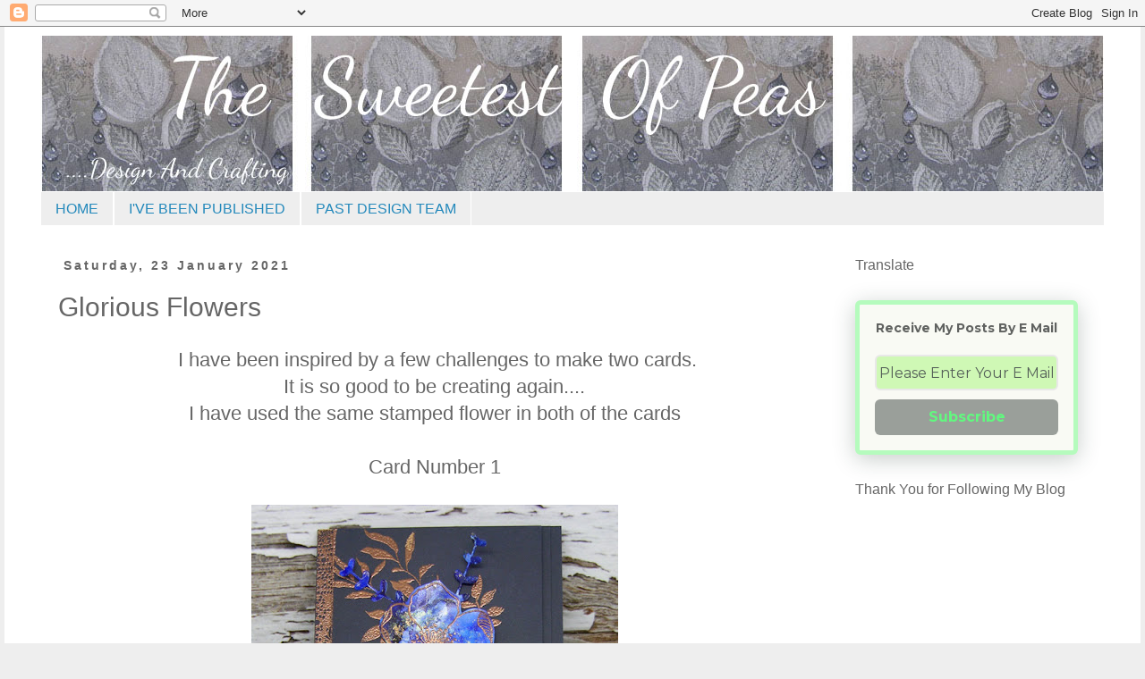

--- FILE ---
content_type: text/html; charset=UTF-8
request_url: https://thesweetestofpeas.blogspot.com/2021/01/glorious-flowers.html?showComment=1611473657515
body_size: 39629
content:
<!DOCTYPE html>
<html class='v2' dir='ltr' lang='en-GB'>
<head>
<link href='https://www.blogger.com/static/v1/widgets/335934321-css_bundle_v2.css' rel='stylesheet' type='text/css'/>
<meta content='width=1100' name='viewport'/>
<meta content='text/html; charset=UTF-8' http-equiv='Content-Type'/>
<meta content='blogger' name='generator'/>
<link href='https://thesweetestofpeas.blogspot.com/favicon.ico' rel='icon' type='image/x-icon'/>
<link href='https://thesweetestofpeas.blogspot.com/2021/01/glorious-flowers.html' rel='canonical'/>
<link rel="alternate" type="application/atom+xml" title="The Sweetest Of Peas - Atom" href="https://thesweetestofpeas.blogspot.com/feeds/posts/default" />
<link rel="alternate" type="application/rss+xml" title="The Sweetest Of Peas - RSS" href="https://thesweetestofpeas.blogspot.com/feeds/posts/default?alt=rss" />
<link rel="service.post" type="application/atom+xml" title="The Sweetest Of Peas - Atom" href="https://www.blogger.com/feeds/8377819674652043186/posts/default" />

<link rel="alternate" type="application/atom+xml" title="The Sweetest Of Peas - Atom" href="https://thesweetestofpeas.blogspot.com/feeds/5800031713353523200/comments/default" />
<!--Can't find substitution for tag [blog.ieCssRetrofitLinks]-->
<link href='https://blogger.googleusercontent.com/img/b/R29vZ2xl/AVvXsEgx5xI9YrnsciRUnNTNACOjp4d92do2J_EC8Vvw0Op3uTtNbp507bS89r-mPaI40C5SdMf28tQVRPk7rKQN635apmudvGZbWNz4kJeTev5NHk6z7TpnIbP3GOy20wl5QBSxcJTuxrs9cY4/w410-h640/3+Jessie.jpg' rel='image_src'/>
<meta content='https://thesweetestofpeas.blogspot.com/2021/01/glorious-flowers.html' property='og:url'/>
<meta content='Glorious Flowers' property='og:title'/>
<meta content=' I have been inspired by a few challenges to make two cards. It is so good to be creating again.... I have used the same stamped flower in b...' property='og:description'/>
<meta content='https://blogger.googleusercontent.com/img/b/R29vZ2xl/AVvXsEgx5xI9YrnsciRUnNTNACOjp4d92do2J_EC8Vvw0Op3uTtNbp507bS89r-mPaI40C5SdMf28tQVRPk7rKQN635apmudvGZbWNz4kJeTev5NHk6z7TpnIbP3GOy20wl5QBSxcJTuxrs9cY4/w1200-h630-p-k-no-nu/3+Jessie.jpg' property='og:image'/>
<title>The Sweetest Of Peas: Glorious Flowers</title>
<style type='text/css'>@font-face{font-family:'Dancing Script';font-style:normal;font-weight:400;font-display:swap;src:url(//fonts.gstatic.com/s/dancingscript/v29/If2cXTr6YS-zF4S-kcSWSVi_sxjsohD9F50Ruu7BMSo3Rep8hNX6plRPjLo.woff2)format('woff2');unicode-range:U+0102-0103,U+0110-0111,U+0128-0129,U+0168-0169,U+01A0-01A1,U+01AF-01B0,U+0300-0301,U+0303-0304,U+0308-0309,U+0323,U+0329,U+1EA0-1EF9,U+20AB;}@font-face{font-family:'Dancing Script';font-style:normal;font-weight:400;font-display:swap;src:url(//fonts.gstatic.com/s/dancingscript/v29/If2cXTr6YS-zF4S-kcSWSVi_sxjsohD9F50Ruu7BMSo3ROp8hNX6plRPjLo.woff2)format('woff2');unicode-range:U+0100-02BA,U+02BD-02C5,U+02C7-02CC,U+02CE-02D7,U+02DD-02FF,U+0304,U+0308,U+0329,U+1D00-1DBF,U+1E00-1E9F,U+1EF2-1EFF,U+2020,U+20A0-20AB,U+20AD-20C0,U+2113,U+2C60-2C7F,U+A720-A7FF;}@font-face{font-family:'Dancing Script';font-style:normal;font-weight:400;font-display:swap;src:url(//fonts.gstatic.com/s/dancingscript/v29/If2cXTr6YS-zF4S-kcSWSVi_sxjsohD9F50Ruu7BMSo3Sup8hNX6plRP.woff2)format('woff2');unicode-range:U+0000-00FF,U+0131,U+0152-0153,U+02BB-02BC,U+02C6,U+02DA,U+02DC,U+0304,U+0308,U+0329,U+2000-206F,U+20AC,U+2122,U+2191,U+2193,U+2212,U+2215,U+FEFF,U+FFFD;}</style>
<style id='page-skin-1' type='text/css'><!--
/*
-----------------------------------------------
Blogger Template Style
Name:     Simple
Designer: Blogger
URL:      www.blogger.com
----------------------------------------------- */
/* Content
----------------------------------------------- */
body {
font: normal normal 20px Arial, Tahoma, Helvetica, FreeSans, sans-serif;
color: #666666;
background: #eeeeee none repeat scroll top left;
padding: 0 0 0 0;
}
html body .region-inner {
min-width: 0;
max-width: 100%;
width: auto;
}
h2 {
font-size: 22px;
}
a:link {
text-decoration:none;
color: #2288bb;
}
a:visited {
text-decoration:none;
color: #33aaff;
}
a:hover {
text-decoration:underline;
color: #88bb21;
}
.body-fauxcolumn-outer .fauxcolumn-inner {
background: transparent none repeat scroll top left;
_background-image: none;
}
.body-fauxcolumn-outer .cap-top {
position: absolute;
z-index: 1;
height: 400px;
width: 100%;
}
.body-fauxcolumn-outer .cap-top .cap-left {
width: 100%;
background: transparent none repeat-x scroll top left;
_background-image: none;
}
.content-outer {
-moz-box-shadow: 0 0 0 rgba(0, 0, 0, .15);
-webkit-box-shadow: 0 0 0 rgba(0, 0, 0, .15);
-goog-ms-box-shadow: 0 0 0 #333333;
box-shadow: 0 0 0 rgba(0, 0, 0, .15);
margin-bottom: 1px;
}
.content-inner {
padding: 10px 40px;
}
.content-inner {
background-color: #ffffff;
}
/* Header
----------------------------------------------- */
.header-outer {
background: #ffffff none repeat-x scroll 0 -400px;
_background-image: none;
}
.Header h1 {
font: normal normal 120px Dancing Script;
color: #000000;
text-shadow: 0 0 0 rgba(0, 0, 0, .2);
}
.Header h1 a {
color: #000000;
}
.Header .description {
font-size: 18px;
color: #88bb21;
}
.header-inner .Header .titlewrapper {
padding: 22px 0;
}
.header-inner .Header .descriptionwrapper {
padding: 0 0;
}
/* Tabs
----------------------------------------------- */
.tabs-inner .section:first-child {
border-top: 0 solid #ffffff;
}
.tabs-inner .section:first-child ul {
margin-top: -1px;
border-top: 1px solid #ffffff;
border-left: 1px solid #ffffff;
border-right: 1px solid #ffffff;
}
.tabs-inner .widget ul {
background: #eeeeee none repeat-x scroll 0 -800px;
_background-image: none;
border-bottom: 1px solid #ffffff;
margin-top: 0;
margin-left: -30px;
margin-right: -30px;
}
.tabs-inner .widget li a {
display: inline-block;
padding: .6em 1em;
font: normal normal 16px Arial, Tahoma, Helvetica, FreeSans, sans-serif;
color: #2288bb;
border-left: 1px solid #ffffff;
border-right: 1px solid #ffffff;
}
.tabs-inner .widget li:first-child a {
border-left: none;
}
.tabs-inner .widget li.selected a, .tabs-inner .widget li a:hover {
color: #666666;
background-color: #eeeeee;
text-decoration: none;
}
/* Columns
----------------------------------------------- */
.main-outer {
border-top: 0 solid rgba(0, 0, 0, 0);
}
.fauxcolumn-left-outer .fauxcolumn-inner {
border-right: 1px solid rgba(0, 0, 0, 0);
}
.fauxcolumn-right-outer .fauxcolumn-inner {
border-left: 1px solid rgba(0, 0, 0, 0);
}
/* Headings
----------------------------------------------- */
div.widget > h2,
div.widget h2.title {
margin: 0 0 1em 0;
font: normal normal 16px Arial, Tahoma, Helvetica, FreeSans, sans-serif;
color: #666666;
}
/* Widgets
----------------------------------------------- */
.widget .zippy {
color: #999999;
text-shadow: 2px 2px 1px rgba(0, 0, 0, .1);
}
.widget .popular-posts ul {
list-style: none;
}
/* Posts
----------------------------------------------- */
h2.date-header {
font: normal bold 14px Arial, Tahoma, Helvetica, FreeSans, sans-serif;
}
.date-header span {
background-color: #ffffff;
color: #666666;
padding: 0.4em;
letter-spacing: 3px;
margin: inherit;
}
.main-inner {
padding-top: 35px;
padding-bottom: 65px;
}
.main-inner .column-center-inner {
padding: 0 0;
}
.main-inner .column-center-inner .section {
margin: 0 1em;
}
.post {
margin: 0 0 45px 0;
}
h3.post-title, .comments h4 {
font: normal normal 30px 'Trebuchet MS',Trebuchet,Verdana,sans-serif;
margin: .75em 0 0;
}
.post-body {
font-size: 110%;
line-height: 1.4;
position: relative;
}
.post-body img, .post-body .tr-caption-container, .Profile img, .Image img,
.BlogList .item-thumbnail img {
padding: 2px;
background: #ffffff;
border: 1px solid #ffffff;
-moz-box-shadow: 1px 1px 5px rgba(0, 0, 0, .1);
-webkit-box-shadow: 1px 1px 5px rgba(0, 0, 0, .1);
box-shadow: 1px 1px 5px rgba(0, 0, 0, .1);
}
.post-body img, .post-body .tr-caption-container {
padding: 5px;
}
.post-body .tr-caption-container {
color: #666666;
}
.post-body .tr-caption-container img {
padding: 0;
background: transparent;
border: none;
-moz-box-shadow: 0 0 0 rgba(0, 0, 0, .1);
-webkit-box-shadow: 0 0 0 rgba(0, 0, 0, .1);
box-shadow: 0 0 0 rgba(0, 0, 0, .1);
}
.post-header {
margin: 0 0 1.5em;
line-height: 1.6;
font-size: 90%;
}
.post-footer {
margin: 20px -2px 0;
padding: 5px 10px;
color: #666666;
background-color: #eeeeee;
border-bottom: 1px solid #eeeeee;
line-height: 1.6;
font-size: 90%;
}
#comments .comment-author {
padding-top: 1.5em;
border-top: 1px solid rgba(0, 0, 0, 0);
background-position: 0 1.5em;
}
#comments .comment-author:first-child {
padding-top: 0;
border-top: none;
}
.avatar-image-container {
margin: .2em 0 0;
}
#comments .avatar-image-container img {
border: 1px solid #ffffff;
}
/* Comments
----------------------------------------------- */
.comments .comments-content .icon.blog-author {
background-repeat: no-repeat;
background-image: url([data-uri]);
}
.comments .comments-content .loadmore a {
border-top: 1px solid #999999;
border-bottom: 1px solid #999999;
}
.comments .comment-thread.inline-thread {
background-color: #eeeeee;
}
.comments .continue {
border-top: 2px solid #999999;
}
/* Accents
---------------------------------------------- */
.section-columns td.columns-cell {
border-left: 1px solid rgba(0, 0, 0, 0);
}
.blog-pager {
background: transparent url(https://resources.blogblog.com/blogblog/data/1kt/simple/paging_dot.png) repeat-x scroll top center;
}
.blog-pager-older-link, .home-link,
.blog-pager-newer-link {
background-color: #ffffff;
padding: 5px;
}
.footer-outer {
border-top: 1px dashed #bbbbbb;
}
/* Mobile
----------------------------------------------- */
body.mobile  {
background-size: auto;
}
.mobile .body-fauxcolumn-outer {
background: transparent none repeat scroll top left;
}
.mobile .body-fauxcolumn-outer .cap-top {
background-size: 100% auto;
}
.mobile .content-outer {
-webkit-box-shadow: 0 0 3px rgba(0, 0, 0, .15);
box-shadow: 0 0 3px rgba(0, 0, 0, .15);
}
.mobile .tabs-inner .widget ul {
margin-left: 0;
margin-right: 0;
}
.mobile .post {
margin: 0;
}
.mobile .main-inner .column-center-inner .section {
margin: 0;
}
.mobile .date-header span {
padding: 0.1em 10px;
margin: 0 -10px;
}
.mobile h3.post-title {
margin: 0;
}
.mobile .blog-pager {
background: transparent none no-repeat scroll top center;
}
.mobile .footer-outer {
border-top: none;
}
.mobile .main-inner, .mobile .footer-inner {
background-color: #ffffff;
}
.mobile-index-contents {
color: #666666;
}
.mobile-link-button {
background-color: #2288bb;
}
.mobile-link-button a:link, .mobile-link-button a:visited {
color: #ffffff;
}
.mobile .tabs-inner .section:first-child {
border-top: none;
}
.mobile .tabs-inner .PageList .widget-content {
background-color: #eeeeee;
color: #666666;
border-top: 1px solid #ffffff;
border-bottom: 1px solid #ffffff;
}
.mobile .tabs-inner .PageList .widget-content .pagelist-arrow {
border-left: 1px solid #ffffff;
}
.post-body img, .post-body .tr-caption-container, .ss, .Profile img, .Image img,
.BlogList .item-thumbnail img {
padding: none !important;
border: none !important;
background: none !important;
-moz-box-shadow: 0px 0px 0px transparent !important;
-webkit-box-shadow: 0px 0px 0px transparent !important;
box-shadow: 0px 0px 0px transparent !important;
--></style>
<style id='template-skin-1' type='text/css'><!--
body {
min-width: 1270px;
}
.content-outer, .content-fauxcolumn-outer, .region-inner {
min-width: 1270px;
max-width: 1270px;
_width: 1270px;
}
.main-inner .columns {
padding-left: 0px;
padding-right: 309px;
}
.main-inner .fauxcolumn-center-outer {
left: 0px;
right: 309px;
/* IE6 does not respect left and right together */
_width: expression(this.parentNode.offsetWidth -
parseInt("0px") -
parseInt("309px") + 'px');
}
.main-inner .fauxcolumn-left-outer {
width: 0px;
}
.main-inner .fauxcolumn-right-outer {
width: 309px;
}
.main-inner .column-left-outer {
width: 0px;
right: 100%;
margin-left: -0px;
}
.main-inner .column-right-outer {
width: 309px;
margin-right: -309px;
}
#layout {
min-width: 0;
}
#layout .content-outer {
min-width: 0;
width: 800px;
}
#layout .region-inner {
min-width: 0;
width: auto;
}
body#layout div.add_widget {
padding: 8px;
}
body#layout div.add_widget a {
margin-left: 32px;
}
--></style>
<link href='https://www.blogger.com/dyn-css/authorization.css?targetBlogID=8377819674652043186&amp;zx=76f3065d-e261-40e2-955c-de13759dbd29' media='none' onload='if(media!=&#39;all&#39;)media=&#39;all&#39;' rel='stylesheet'/><noscript><link href='https://www.blogger.com/dyn-css/authorization.css?targetBlogID=8377819674652043186&amp;zx=76f3065d-e261-40e2-955c-de13759dbd29' rel='stylesheet'/></noscript>
<meta name='google-adsense-platform-account' content='ca-host-pub-1556223355139109'/>
<meta name='google-adsense-platform-domain' content='blogspot.com'/>

</head>
<body class='loading variant-simplysimple'>
<div class='navbar section' id='navbar' name='Navbar'><div class='widget Navbar' data-version='1' id='Navbar1'><script type="text/javascript">
    function setAttributeOnload(object, attribute, val) {
      if(window.addEventListener) {
        window.addEventListener('load',
          function(){ object[attribute] = val; }, false);
      } else {
        window.attachEvent('onload', function(){ object[attribute] = val; });
      }
    }
  </script>
<div id="navbar-iframe-container"></div>
<script type="text/javascript" src="https://apis.google.com/js/platform.js"></script>
<script type="text/javascript">
      gapi.load("gapi.iframes:gapi.iframes.style.bubble", function() {
        if (gapi.iframes && gapi.iframes.getContext) {
          gapi.iframes.getContext().openChild({
              url: 'https://www.blogger.com/navbar/8377819674652043186?po\x3d5800031713353523200\x26origin\x3dhttps://thesweetestofpeas.blogspot.com',
              where: document.getElementById("navbar-iframe-container"),
              id: "navbar-iframe"
          });
        }
      });
    </script><script type="text/javascript">
(function() {
var script = document.createElement('script');
script.type = 'text/javascript';
script.src = '//pagead2.googlesyndication.com/pagead/js/google_top_exp.js';
var head = document.getElementsByTagName('head')[0];
if (head) {
head.appendChild(script);
}})();
</script>
</div></div>
<div class='body-fauxcolumns'>
<div class='fauxcolumn-outer body-fauxcolumn-outer'>
<div class='cap-top'>
<div class='cap-left'></div>
<div class='cap-right'></div>
</div>
<div class='fauxborder-left'>
<div class='fauxborder-right'></div>
<div class='fauxcolumn-inner'>
</div>
</div>
<div class='cap-bottom'>
<div class='cap-left'></div>
<div class='cap-right'></div>
</div>
</div>
</div>
<div class='content'>
<div class='content-fauxcolumns'>
<div class='fauxcolumn-outer content-fauxcolumn-outer'>
<div class='cap-top'>
<div class='cap-left'></div>
<div class='cap-right'></div>
</div>
<div class='fauxborder-left'>
<div class='fauxborder-right'></div>
<div class='fauxcolumn-inner'>
</div>
</div>
<div class='cap-bottom'>
<div class='cap-left'></div>
<div class='cap-right'></div>
</div>
</div>
</div>
<div class='content-outer'>
<div class='content-cap-top cap-top'>
<div class='cap-left'></div>
<div class='cap-right'></div>
</div>
<div class='fauxborder-left content-fauxborder-left'>
<div class='fauxborder-right content-fauxborder-right'></div>
<div class='content-inner'>
<header>
<div class='header-outer'>
<div class='header-cap-top cap-top'>
<div class='cap-left'></div>
<div class='cap-right'></div>
</div>
<div class='fauxborder-left header-fauxborder-left'>
<div class='fauxborder-right header-fauxborder-right'></div>
<div class='region-inner header-inner'>
<div class='header section' id='header' name='Header'><div class='widget Header' data-version='1' id='Header1'>
<div id='header-inner'>
<a href='https://thesweetestofpeas.blogspot.com/' style='display: block'>
<img alt='The Sweetest Of Peas' height='175px; ' id='Header1_headerimg' src='https://blogger.googleusercontent.com/img/b/R29vZ2xl/AVvXsEgPKzAnv1bmDpff1O_d0MnZWnLhjrWCl8obTrJazdrN8IkeA_rtynaVs6gyQhy384dIFtBDJOegKq4ZVBvc7wENhsrK5prsjMFnzcIgqveDEPgKKfIvcP0_ja7whThmKLXqFHdV8IrJh6o/s1600/4+again_edited-1.jpg' style='display: block' width='1189px; '/>
</a>
</div>
</div></div>
</div>
</div>
<div class='header-cap-bottom cap-bottom'>
<div class='cap-left'></div>
<div class='cap-right'></div>
</div>
</div>
</header>
<div class='tabs-outer'>
<div class='tabs-cap-top cap-top'>
<div class='cap-left'></div>
<div class='cap-right'></div>
</div>
<div class='fauxborder-left tabs-fauxborder-left'>
<div class='fauxborder-right tabs-fauxborder-right'></div>
<div class='region-inner tabs-inner'>
<div class='tabs section' id='crosscol' name='Cross-column'><div class='widget PageList' data-version='1' id='PageList2'>
<h2>Tabs</h2>
<div class='widget-content'>
<ul>
<li>
<a href='https://thesweetestofpeas.blogspot.com/'>HOME</a>
</li>
<li>
<a href='https://thesweetestofpeas.blogspot.com/p/ive-been-published.html'>I&#39;VE BEEN PUBLISHED</a>
</li>
<li>
<a href='https://thesweetestofpeas.blogspot.com/p/past-design-teams.html'>PAST DESIGN TEAM</a>
</li>
</ul>
<div class='clear'></div>
</div>
</div></div>
<div class='tabs no-items section' id='crosscol-overflow' name='Cross-Column 2'></div>
</div>
</div>
<div class='tabs-cap-bottom cap-bottom'>
<div class='cap-left'></div>
<div class='cap-right'></div>
</div>
</div>
<div class='main-outer'>
<div class='main-cap-top cap-top'>
<div class='cap-left'></div>
<div class='cap-right'></div>
</div>
<div class='fauxborder-left main-fauxborder-left'>
<div class='fauxborder-right main-fauxborder-right'></div>
<div class='region-inner main-inner'>
<div class='columns fauxcolumns'>
<div class='fauxcolumn-outer fauxcolumn-center-outer'>
<div class='cap-top'>
<div class='cap-left'></div>
<div class='cap-right'></div>
</div>
<div class='fauxborder-left'>
<div class='fauxborder-right'></div>
<div class='fauxcolumn-inner'>
</div>
</div>
<div class='cap-bottom'>
<div class='cap-left'></div>
<div class='cap-right'></div>
</div>
</div>
<div class='fauxcolumn-outer fauxcolumn-left-outer'>
<div class='cap-top'>
<div class='cap-left'></div>
<div class='cap-right'></div>
</div>
<div class='fauxborder-left'>
<div class='fauxborder-right'></div>
<div class='fauxcolumn-inner'>
</div>
</div>
<div class='cap-bottom'>
<div class='cap-left'></div>
<div class='cap-right'></div>
</div>
</div>
<div class='fauxcolumn-outer fauxcolumn-right-outer'>
<div class='cap-top'>
<div class='cap-left'></div>
<div class='cap-right'></div>
</div>
<div class='fauxborder-left'>
<div class='fauxborder-right'></div>
<div class='fauxcolumn-inner'>
</div>
</div>
<div class='cap-bottom'>
<div class='cap-left'></div>
<div class='cap-right'></div>
</div>
</div>
<!-- corrects IE6 width calculation -->
<div class='columns-inner'>
<div class='column-center-outer'>
<div class='column-center-inner'>
<div class='main section' id='main' name='Main'><div class='widget Blog' data-version='1' id='Blog1'>
<div class='blog-posts hfeed'>

          <div class="date-outer">
        
<h2 class='date-header'><span>Saturday, 23 January 2021</span></h2>

          <div class="date-posts">
        
<div class='post-outer'>
<div class='post hentry uncustomized-post-template' itemprop='blogPost' itemscope='itemscope' itemtype='http://schema.org/BlogPosting'>
<meta content='https://blogger.googleusercontent.com/img/b/R29vZ2xl/AVvXsEgx5xI9YrnsciRUnNTNACOjp4d92do2J_EC8Vvw0Op3uTtNbp507bS89r-mPaI40C5SdMf28tQVRPk7rKQN635apmudvGZbWNz4kJeTev5NHk6z7TpnIbP3GOy20wl5QBSxcJTuxrs9cY4/w410-h640/3+Jessie.jpg' itemprop='image_url'/>
<meta content='8377819674652043186' itemprop='blogId'/>
<meta content='5800031713353523200' itemprop='postId'/>
<a name='5800031713353523200'></a>
<h3 class='post-title entry-title' itemprop='name'>
Glorious Flowers
</h3>
<div class='post-header'>
<div class='post-header-line-1'></div>
</div>
<div class='post-body entry-content' id='post-body-5800031713353523200' itemprop='description articleBody'>
<p style="text-align: center;">&nbsp;I have been inspired by a few challenges to make two cards.<br />It is so good to be creating again....<br />I have used the same stamped flower in both of the cards<br /><br />Card Number 1</p><div class="separator" style="clear: both; text-align: center;"><a href="https://blogger.googleusercontent.com/img/b/R29vZ2xl/AVvXsEgx5xI9YrnsciRUnNTNACOjp4d92do2J_EC8Vvw0Op3uTtNbp507bS89r-mPaI40C5SdMf28tQVRPk7rKQN635apmudvGZbWNz4kJeTev5NHk6z7TpnIbP3GOy20wl5QBSxcJTuxrs9cY4/s800/3+Jessie.jpg" style="margin-left: 1em; margin-right: 1em;"><img border="0" data-original-height="800" data-original-width="513" height="640" src="https://blogger.googleusercontent.com/img/b/R29vZ2xl/AVvXsEgx5xI9YrnsciRUnNTNACOjp4d92do2J_EC8Vvw0Op3uTtNbp507bS89r-mPaI40C5SdMf28tQVRPk7rKQN635apmudvGZbWNz4kJeTev5NHk6z7TpnIbP3GOy20wl5QBSxcJTuxrs9cY4/w410-h640/3+Jessie.jpg" width="410" /></a><br />Alcohol Inks, Stamping, Fussy Cutting and lots of Copper Heat Embossing.<br /></div><div class="separator" style="clear: both; text-align: center;"><div class="separator" style="clear: both; text-align: center;"><a href="https://blogger.googleusercontent.com/img/b/R29vZ2xl/AVvXsEhXvuLgWMdgwGx4aAIs7KGNgO-H7ezJ_3AD6ckSb7MI9Pg8Lz9kFWBkfWnexZf7Pww4bYbVsiXrZ5o2IQBaM2fsZtKJam5HQPmenRk_XLN0Drow7fuDPf8sZzbFXZ8z04s_V_08Ul-BlzQ/s800/5+Jessie.jpg" style="clear: left; float: left; margin-bottom: 1em; margin-right: 1em;"><img border="0" data-original-height="774" data-original-width="800" height="310" src="https://blogger.googleusercontent.com/img/b/R29vZ2xl/AVvXsEhXvuLgWMdgwGx4aAIs7KGNgO-H7ezJ_3AD6ckSb7MI9Pg8Lz9kFWBkfWnexZf7Pww4bYbVsiXrZ5o2IQBaM2fsZtKJam5HQPmenRk_XLN0Drow7fuDPf8sZzbFXZ8z04s_V_08Ul-BlzQ/w320-h310/5+Jessie.jpg" width="320" /></a></div><a href="https://blogger.googleusercontent.com/img/b/R29vZ2xl/AVvXsEjG92m08RA21ID9U3czx54gQA1D2Fxdu2NwEvRbxP8iUIxVPv3pE75udHNdWdv5De11PwnISp3BCWRulDix_uCiWDxYKCixcJnwzjOarUEXsJHeZBIIkqC9Esigt7C81-e-Qx6KY5VrZ4s/s800/4+Jessie.jpg" style="margin-left: 1em; margin-right: 1em;"><img border="0" data-original-height="800" data-original-width="703" height="320" src="https://blogger.googleusercontent.com/img/b/R29vZ2xl/AVvXsEjG92m08RA21ID9U3czx54gQA1D2Fxdu2NwEvRbxP8iUIxVPv3pE75udHNdWdv5De11PwnISp3BCWRulDix_uCiWDxYKCixcJnwzjOarUEXsJHeZBIIkqC9Esigt7C81-e-Qx6KY5VrZ4s/s320/4+Jessie.jpg" /></a><br /><br /></div><div class="separator" style="clear: both; text-align: center;">This card was made for a dear neighbour who has been self isolating <br />but remains cheerful and upbeat and I thought the sentiment was perfect for her.</div><div class="separator" style="clear: both; text-align: center;"><div><br />Card Number 2</div></div><div class="separator" style="clear: both; text-align: center;"><a href="https://blogger.googleusercontent.com/img/b/R29vZ2xl/AVvXsEjUrSA4Gtr90ew2IGzNjBb6bWFVOaM2zX-5K-8LvM28TzBKT5IttFcTY9q6j9oNnFBytsWP9jvlFDOHHld0dHB2xH8z0iYxLVG9Sesnn5xo1fhXGKWDyAahYPnMsgN68W_1KKJzaXbRWbM/s800/1+splats.jpg" style="margin-left: 1em; margin-right: 1em;"><img border="0" data-original-height="764" data-original-width="800" height="612" src="https://blogger.googleusercontent.com/img/b/R29vZ2xl/AVvXsEjUrSA4Gtr90ew2IGzNjBb6bWFVOaM2zX-5K-8LvM28TzBKT5IttFcTY9q6j9oNnFBytsWP9jvlFDOHHld0dHB2xH8z0iYxLVG9Sesnn5xo1fhXGKWDyAahYPnMsgN68W_1KKJzaXbRWbM/w640-h612/1+splats.jpg" width="640" /></a><br />Stamping, Fussy Cutting, Vellum, Stencilling, Splats and Heat Embossing<br /></div><div class="separator" style="clear: both; text-align: center;"><a href="https://blogger.googleusercontent.com/img/b/R29vZ2xl/AVvXsEgl_nW1bpXqXhb7F68T-YjKHkTQ8pOYMG_YZGSiDMaUWt9HoLhsiQIWZXhGV0ltDNYbFBvDpTMWHiw-azioK4_FDPmtSIlB8pwyBJpzXF2fNYNIq9h7dZOAMIqeMS-Ui4rFSS_A9_qGBew/s800/2+splats.jpg" style="margin-left: 1em; margin-right: 1em;"><img border="0" data-original-height="731" data-original-width="800" src="https://blogger.googleusercontent.com/img/b/R29vZ2xl/AVvXsEgl_nW1bpXqXhb7F68T-YjKHkTQ8pOYMG_YZGSiDMaUWt9HoLhsiQIWZXhGV0ltDNYbFBvDpTMWHiw-azioK4_FDPmtSIlB8pwyBJpzXF2fNYNIq9h7dZOAMIqeMS-Ui4rFSS_A9_qGBew/s320/2+splats.jpg" width="320" /></a><br />Two very different designs for two very different occasions.</div><div class="separator" style="clear: both; text-align: center;"><a href="https://blogger.googleusercontent.com/img/b/R29vZ2xl/AVvXsEg_m1J2d6YxGM7zFquzFFO4mU5YWFgC7B66xgAT0xotaIU_pYZwDzM8VTxBZnlZGWr1sgtdh_6cciEaxAz3OGlKU4cpCMlRPjHAEDDNmzpQuW7vJmkNU_GnDTmkNS5UnzQtI9OG9rS5MpQ/s800/together.jpg" style="margin-left: 1em; margin-right: 1em;"><img border="0" data-original-height="617" data-original-width="800" height="494" src="https://blogger.googleusercontent.com/img/b/R29vZ2xl/AVvXsEg_m1J2d6YxGM7zFquzFFO4mU5YWFgC7B66xgAT0xotaIU_pYZwDzM8VTxBZnlZGWr1sgtdh_6cciEaxAz3OGlKU4cpCMlRPjHAEDDNmzpQuW7vJmkNU_GnDTmkNS5UnzQtI9OG9rS5MpQ/w640-h494/together.jpg" width="640" /></a></div><div style="text-align: center;">In these uncertain times it is good to be able to craft <br />and to share with my blog friends.</div><div style="text-align: center;">Thank you so much for stopping by my blog.....I really appreciate it.</div><div class="separator" style="clear: both; text-align: center;"><a href="https://blogger.googleusercontent.com/img/b/R29vZ2xl/AVvXsEiwChzNlPx9SU2fjgSbvmPSd0nbj2ogaT5IHHyQ0Eqtj4xNzK5Kmui0xMSclvIKv76N3o4YUUe0VDR1b9BKVGrHupQYkzipdilUjWok7tNvWA4f5LNiVbGxxWJv6oX6DT71lF87gb1m0BA/s159/Signature+again+spare+copy.jpg" style="margin-left: 1em; margin-right: 1em;"><img border="0" data-original-height="85" data-original-width="159" src="https://blogger.googleusercontent.com/img/b/R29vZ2xl/AVvXsEiwChzNlPx9SU2fjgSbvmPSd0nbj2ogaT5IHHyQ0Eqtj4xNzK5Kmui0xMSclvIKv76N3o4YUUe0VDR1b9BKVGrHupQYkzipdilUjWok7tNvWA4f5LNiVbGxxWJv6oX6DT71lF87gb1m0BA/s16000/Signature+again+spare+copy.jpg" /></a></div><h4 style="text-align: left;">Challenges that inspired me to make these cards are....</h4><div style="text-align: left;"><a href="https://twofercardchallenge.blogspot.com/2021/01/twofer-card-challenge-34-flowers.html" target="_blank">Twofer card challenge</a> - Flowers&nbsp; &nbsp; &nbsp; &nbsp; &nbsp; &nbsp; &nbsp; &nbsp; &nbsp; &nbsp; Card No 1 and No 2<br /><span style="color: red;">Thank you for the Honourable Mention-I appreciate it</span></div><div style="text-align: left;"><a href="https://casmixup.blogspot.com/2021/01/cas-mix-up-january-mixed-media-challenge.html" target="_blank">CAS Mix Up</a> - Splatters&nbsp; &nbsp; &nbsp; &nbsp; &nbsp; &nbsp; &nbsp; &nbsp; &nbsp; &nbsp; &nbsp; &nbsp; &nbsp; &nbsp; &nbsp; &nbsp; &nbsp;Card No 2 - Birthday Card</div><div style="text-align: left;"><a href="https://theflowerchallenge.blogspot.com/2021/01/the-flower-challenge-52-embossing-heat.html" target="_blank">The Flower Challenge</a> - Embossing&nbsp; &nbsp; &nbsp; &nbsp; &nbsp; &nbsp; &nbsp; &nbsp;Card No 1</div><div style="text-align: left;"><a href="https://aaabirthday.blogspot.com/2021/01/game-21-stencil-background.html" target="_blank">AAA Birthday</a> - A stencilled background&nbsp; &nbsp; &nbsp; Card No 2 - Birthday Card</div><div style="text-align: center;"><div style="text-align: left;"><a href="http://seizethebirthday.blogspot.com/2021/01/seize-birthday-206-transparency-or.html" target="_blank">Seize The Birthday</a> - Topping - Vellum&nbsp; &nbsp; &nbsp; &nbsp; &nbsp; Card No2 - Birthday Card</div><div style="text-align: left;"><a href="https://unikostudio.blogspot.com/2021/01/uniko-challenge-63-anything-goes.html" target="_blank"></a><a href="https://unikostudio.blogspot.com/2021/01/uniko-challenge-63-anything-goes.html" target="_blank">Uniko Challenge</a>&nbsp;- Anything Goes&nbsp; &nbsp; &nbsp; &nbsp; &nbsp; &nbsp; &nbsp; &nbsp; &nbsp; Card No 1</div></div><div class="separator" style="clear: both; text-align: center;"><div class="separator" style="clear: both; text-align: center;"><div class="separator" style="clear: both; text-align: center;"><br /></div><a href="https://blogger.googleusercontent.com/img/b/R29vZ2xl/AVvXsEhMUhKVzviUugpL1RKETnGuiSPKu_be29Aevm61deAg8NDGx-s4WA2Jb0LXeGfKukXUDRMgG5lS1odcl4W9ts67YuelOiCBs3xFWiGmI1dxFlBWVhOfk2H41U3cXaLIbC_hEWTlx5dBPYs/s282/January+2021+prompt+badge+%25281%2529.jpg" style="clear: left; float: left; margin-bottom: 1em; margin-right: 1em;"><img border="0" data-original-height="202" data-original-width="282" height="143" src="https://blogger.googleusercontent.com/img/b/R29vZ2xl/AVvXsEhMUhKVzviUugpL1RKETnGuiSPKu_be29Aevm61deAg8NDGx-s4WA2Jb0LXeGfKukXUDRMgG5lS1odcl4W9ts67YuelOiCBs3xFWiGmI1dxFlBWVhOfk2H41U3cXaLIbC_hEWTlx5dBPYs/w200-h143/January+2021+prompt+badge+%25281%2529.jpg" width="200" /></a><a href="https://blogger.googleusercontent.com/img/b/R29vZ2xl/AVvXsEgG5dwNVPc1cMAwmWAGJOGJHg82k7qxrzM6anjm-lg8aqwFgseNQobUc-zI-TWbT-H3Zd2wXniyvFwjRUxc9xtHlGJ3A7hwGyQktSQSntdQv_QF6KiKrwIMCqku9Xe6tU7HR2NK_HszOsA/" style="margin-left: 1em; margin-right: 1em;"><img data-original-height="179" data-original-width="250" height="143" src="https://blogger.googleusercontent.com/img/b/R29vZ2xl/AVvXsEgG5dwNVPc1cMAwmWAGJOGJHg82k7qxrzM6anjm-lg8aqwFgseNQobUc-zI-TWbT-H3Zd2wXniyvFwjRUxc9xtHlGJ3A7hwGyQktSQSntdQv_QF6KiKrwIMCqku9Xe6tU7HR2NK_HszOsA/w200-h143/image.png" width="200" /></a><div class="separator" style="clear: both; text-align: center;"><a href="https://blogger.googleusercontent.com/img/b/R29vZ2xl/AVvXsEjQnBnfVr-_5xnrmPQrtY9uD4BrAd-yMkdBI_E9NUmyWjl3ShIyhtGhBCePCw0_l9qiuwEByQpPl5GaFitWXNV8PggLeLnuFRnL0XBVY-MCsK0M3JJ6szXmc4FrR3mTu3SofRn1Gp3Kafs/s320/Uniko+until+9th+February.jpg" style="margin-left: 1em; margin-right: 1em;"></a><div class="separator" style="clear: both; text-align: center;"><a href="https://blogger.googleusercontent.com/img/b/R29vZ2xl/AVvXsEjQnBnfVr-_5xnrmPQrtY9uD4BrAd-yMkdBI_E9NUmyWjl3ShIyhtGhBCePCw0_l9qiuwEByQpPl5GaFitWXNV8PggLeLnuFRnL0XBVY-MCsK0M3JJ6szXmc4FrR3mTu3SofRn1Gp3Kafs/s320/Uniko+until+9th+February.jpg" style="margin-left: 1em; margin-right: 1em;"></a><a href="https://blogger.googleusercontent.com/img/b/R29vZ2xl/AVvXsEisZNcxsn4Bogg-U29qQ8zPcMyDVf-11cgCqyi_jn0n5xa9PBZSEyq-pcaYLx2m628SKKh-NDCPytbmSp8Q6QsUHMhyphenhyphenxIv1-q265xJTjSQyUm1YUcfLDtNVcxQqElzKzkVYBqoIiivHflc/" style="margin-left: 1em; margin-right: 1em;"><img data-original-height="200" data-original-width="250" height="160" src="https://blogger.googleusercontent.com/img/b/R29vZ2xl/AVvXsEisZNcxsn4Bogg-U29qQ8zPcMyDVf-11cgCqyi_jn0n5xa9PBZSEyq-pcaYLx2m628SKKh-NDCPytbmSp8Q6QsUHMhyphenhyphenxIv1-q265xJTjSQyUm1YUcfLDtNVcxQqElzKzkVYBqoIiivHflc/w200-h160/image.png" width="200" /></a><img border="0" data-original-height="320" data-original-width="320" height="200" src="https://blogger.googleusercontent.com/img/b/R29vZ2xl/AVvXsEjQnBnfVr-_5xnrmPQrtY9uD4BrAd-yMkdBI_E9NUmyWjl3ShIyhtGhBCePCw0_l9qiuwEByQpPl5GaFitWXNV8PggLeLnuFRnL0XBVY-MCsK0M3JJ6szXmc4FrR3mTu3SofRn1Gp3Kafs/w200-h200/Uniko+until+9th+February.jpg" width="200" /></div></div></div></div>
<div style='clear: both;'></div>
</div>
<div class='post-footer'>
<div class='post-footer-line post-footer-line-1'>
<span class='post-author vcard'>
Posted by
<span class='fn' itemprop='author' itemscope='itemscope' itemtype='http://schema.org/Person'>
<span itemprop='name'>Mac Mable</span>
</span>
</span>
<span class='post-timestamp'>
at
<meta content='https://thesweetestofpeas.blogspot.com/2021/01/glorious-flowers.html' itemprop='url'/>
<a class='timestamp-link' href='https://thesweetestofpeas.blogspot.com/2021/01/glorious-flowers.html' rel='bookmark' title='permanent link'><abbr class='published' itemprop='datePublished' title='2021-01-23T21:50:00Z'>Saturday, January 23, 2021</abbr></a>
</span>
<span class='post-comment-link'>
</span>
<span class='post-icons'>
<span class='item-control blog-admin pid-1024553481'>
<a href='https://www.blogger.com/post-edit.g?blogID=8377819674652043186&postID=5800031713353523200&from=pencil' title='Edit Post'>
<img alt='' class='icon-action' height='18' src='https://resources.blogblog.com/img/icon18_edit_allbkg.gif' width='18'/>
</a>
</span>
</span>
<div class='post-share-buttons goog-inline-block'>
</div>
</div>
<div class='post-footer-line post-footer-line-2'>
<span class='post-labels'>
Labels:
<a href='https://thesweetestofpeas.blogspot.com/search/label/Alcohol%20Inks' rel='tag'>Alcohol Inks</a>,
<a href='https://thesweetestofpeas.blogspot.com/search/label/Embossing' rel='tag'>Embossing</a>,
<a href='https://thesweetestofpeas.blogspot.com/search/label/Stencil' rel='tag'>Stencil</a>,
<a href='https://thesweetestofpeas.blogspot.com/search/label/Vellum' rel='tag'>Vellum</a>
</span>
</div>
<div class='post-footer-line post-footer-line-3'>
<span class='post-location'>
</span>
</div>
</div>
</div>
<div class='comments' id='comments'>
<a name='comments'></a>
<h4>64 comments:</h4>
<div id='Blog1_comments-block-wrapper'>
<dl class='avatar-comment-indent' id='comments-block'>
<dt class='comment-author ' id='c303151418705364481'>
<a name='c303151418705364481'></a>
<div class="avatar-image-container vcard"><span dir="ltr"><a href="https://www.blogger.com/profile/08630163773478793676" target="" rel="nofollow" onclick="" class="avatar-hovercard" id="av-303151418705364481-08630163773478793676"><img src="https://resources.blogblog.com/img/blank.gif" width="35" height="35" class="delayLoad" style="display: none;" longdesc="//blogger.googleusercontent.com/img/b/R29vZ2xl/AVvXsEgSTlag0PhDBKWynhgPecj6zbdixkUHRYgKnp5nhf_yiuKuqzriJOidi1QXPJaXGchItfQiSe01WmNGWqzf1p1fy5PPdzsRR8mAgTISC4J23yS2lAITPdpKTlWC5BXJThA/s45-c/crop.jpg" alt="" title="Viv">

<noscript><img src="//blogger.googleusercontent.com/img/b/R29vZ2xl/AVvXsEgSTlag0PhDBKWynhgPecj6zbdixkUHRYgKnp5nhf_yiuKuqzriJOidi1QXPJaXGchItfQiSe01WmNGWqzf1p1fy5PPdzsRR8mAgTISC4J23yS2lAITPdpKTlWC5BXJThA/s45-c/crop.jpg" width="35" height="35" class="photo" alt=""></noscript></a></span></div>
<a href='https://www.blogger.com/profile/08630163773478793676' rel='nofollow'>Viv</a>
said...
</dt>
<dd class='comment-body' id='Blog1_cmt-303151418705364481'>
<p>
Another card making masterclass Mac. Two beautiful makes.<br />The copper embossing and the blue AI flowers are stunning (and the sentiment is immense!)<br />The softly painted delicate vellum is so pretty and I think your layout with it&#39;s stencilling and pop of blingy is just fab! xx
</p>
</dd>
<dd class='comment-footer'>
<span class='comment-timestamp'>
<a href='https://thesweetestofpeas.blogspot.com/2021/01/glorious-flowers.html?showComment=1611439481251#c303151418705364481' title='comment permalink'>
Saturday, 23 January 2021 at 22:04:00 GMT
</a>
<span class='item-control blog-admin pid-321946283'>
<a class='comment-delete' href='https://www.blogger.com/comment/delete/8377819674652043186/303151418705364481' title='Delete Comment'>
<img src='https://resources.blogblog.com/img/icon_delete13.gif'/>
</a>
</span>
</span>
</dd>
<dt class='comment-author ' id='c2226903022825356283'>
<a name='c2226903022825356283'></a>
<div class="avatar-image-container avatar-stock"><span dir="ltr"><a href="https://www.blogger.com/profile/04485385380988942947" target="" rel="nofollow" onclick="" class="avatar-hovercard" id="av-2226903022825356283-04485385380988942947"><img src="//www.blogger.com/img/blogger_logo_round_35.png" width="35" height="35" alt="" title="Diane">

</a></span></div>
<a href='https://www.blogger.com/profile/04485385380988942947' rel='nofollow'>Diane</a>
said...
</dt>
<dd class='comment-body' id='Blog1_cmt-2226903022825356283'>
<p>
Just  stunning, the colors, flowers and designs are just so pretty.<br /><br />Hugs Diane
</p>
</dd>
<dd class='comment-footer'>
<span class='comment-timestamp'>
<a href='https://thesweetestofpeas.blogspot.com/2021/01/glorious-flowers.html?showComment=1611440378368#c2226903022825356283' title='comment permalink'>
Saturday, 23 January 2021 at 22:19:00 GMT
</a>
<span class='item-control blog-admin pid-80256817'>
<a class='comment-delete' href='https://www.blogger.com/comment/delete/8377819674652043186/2226903022825356283' title='Delete Comment'>
<img src='https://resources.blogblog.com/img/icon_delete13.gif'/>
</a>
</span>
</span>
</dd>
<dt class='comment-author ' id='c6014145241934089798'>
<a name='c6014145241934089798'></a>
<div class="avatar-image-container vcard"><span dir="ltr"><a href="https://www.blogger.com/profile/02692679067401553242" target="" rel="nofollow" onclick="" class="avatar-hovercard" id="av-6014145241934089798-02692679067401553242"><img src="https://resources.blogblog.com/img/blank.gif" width="35" height="35" class="delayLoad" style="display: none;" longdesc="//3.bp.blogspot.com/-apxxeVy_xyk/Z8KFQ2bLAqI/AAAAAAAA1ic/QIP-0UT2zPs5-RmC3eEK856RMAGMQYGGgCK4BGAYYCw/s35/IMG_9967.jpg" alt="" title="MiamiKel">

<noscript><img src="//3.bp.blogspot.com/-apxxeVy_xyk/Z8KFQ2bLAqI/AAAAAAAA1ic/QIP-0UT2zPs5-RmC3eEK856RMAGMQYGGgCK4BGAYYCw/s35/IMG_9967.jpg" width="35" height="35" class="photo" alt=""></noscript></a></span></div>
<a href='https://www.blogger.com/profile/02692679067401553242' rel='nofollow'>MiamiKel</a>
said...
</dt>
<dd class='comment-body' id='Blog1_cmt-6014145241934089798'>
<p>
Wow!  Your cards are like a walk in a garden - I can almost reach out and touch them!  So very beautiful and just a gorgeous design for both!  Inky hugs! xx
</p>
</dd>
<dd class='comment-footer'>
<span class='comment-timestamp'>
<a href='https://thesweetestofpeas.blogspot.com/2021/01/glorious-flowers.html?showComment=1611442995507#c6014145241934089798' title='comment permalink'>
Saturday, 23 January 2021 at 23:03:00 GMT
</a>
<span class='item-control blog-admin pid-801626022'>
<a class='comment-delete' href='https://www.blogger.com/comment/delete/8377819674652043186/6014145241934089798' title='Delete Comment'>
<img src='https://resources.blogblog.com/img/icon_delete13.gif'/>
</a>
</span>
</span>
</dd>
<dt class='comment-author ' id='c8521357998043624454'>
<a name='c8521357998043624454'></a>
<div class="avatar-image-container vcard"><span dir="ltr"><a href="https://www.blogger.com/profile/11919116445844620127" target="" rel="nofollow" onclick="" class="avatar-hovercard" id="av-8521357998043624454-11919116445844620127"><img src="https://resources.blogblog.com/img/blank.gif" width="35" height="35" class="delayLoad" style="display: none;" longdesc="//blogger.googleusercontent.com/img/b/R29vZ2xl/AVvXsEgxWnnVGtt04yetSJ_K-kMaCeclNjuBgQirbmibg8gqJJbKIeIPOri-KBIGQR_HMv8yWOBjc61oPfX76FYUqZf4Oy-0c8JiE_aIr9GT5513KM6Jov_nE2_O_IBg0EjafWU/s45-c/Marcia+Picture.jpg" alt="" title="Marcia Hill">

<noscript><img src="//blogger.googleusercontent.com/img/b/R29vZ2xl/AVvXsEgxWnnVGtt04yetSJ_K-kMaCeclNjuBgQirbmibg8gqJJbKIeIPOri-KBIGQR_HMv8yWOBjc61oPfX76FYUqZf4Oy-0c8JiE_aIr9GT5513KM6Jov_nE2_O_IBg0EjafWU/s45-c/Marcia+Picture.jpg" width="35" height="35" class="photo" alt=""></noscript></a></span></div>
<a href='https://www.blogger.com/profile/11919116445844620127' rel='nofollow'>Marcia Hill</a>
said...
</dt>
<dd class='comment-body' id='Blog1_cmt-8521357998043624454'>
<p>
Two STUNNING cards Mac!!  Absolutely LOVE your slimline card with the blue AI flowers and all that gorgeous copper embossing!!  And the sentiment sounds perfect for your neighbor!!  Your 2nd card is just as lovely...those vellum flowers with the soft pink are SO pretty and I love the stenciling behind them too!  So good to have you join us and share your beauties with us at The Twofer Challenge!!  Hugs.  :0) 
</p>
</dd>
<dd class='comment-footer'>
<span class='comment-timestamp'>
<a href='https://thesweetestofpeas.blogspot.com/2021/01/glorious-flowers.html?showComment=1611448857529#c8521357998043624454' title='comment permalink'>
Sunday, 24 January 2021 at 00:40:00 GMT
</a>
<span class='item-control blog-admin pid-1422057407'>
<a class='comment-delete' href='https://www.blogger.com/comment/delete/8377819674652043186/8521357998043624454' title='Delete Comment'>
<img src='https://resources.blogblog.com/img/icon_delete13.gif'/>
</a>
</span>
</span>
</dd>
<dt class='comment-author ' id='c1686257918780578353'>
<a name='c1686257918780578353'></a>
<div class="avatar-image-container vcard"><span dir="ltr"><a href="https://www.blogger.com/profile/02475057905774544464" target="" rel="nofollow" onclick="" class="avatar-hovercard" id="av-1686257918780578353-02475057905774544464"><img src="https://resources.blogblog.com/img/blank.gif" width="35" height="35" class="delayLoad" style="display: none;" longdesc="//blogger.googleusercontent.com/img/b/R29vZ2xl/AVvXsEgTz6Q0fikm0ZWw7ALDgGBq7GLe19oBi094shqig9AurJou_G4qb-nHVPOETAwmlEcnr3KaRfImhKo2JG5aXeHl0yLhzXeshE6JrskDyjzJv9hSkdnNC5_2aSXMiNiAuHo/s45-c/IMG_7867.jpg" alt="" title="aussie aNNie">

<noscript><img src="//blogger.googleusercontent.com/img/b/R29vZ2xl/AVvXsEgTz6Q0fikm0ZWw7ALDgGBq7GLe19oBi094shqig9AurJou_G4qb-nHVPOETAwmlEcnr3KaRfImhKo2JG5aXeHl0yLhzXeshE6JrskDyjzJv9hSkdnNC5_2aSXMiNiAuHo/s45-c/IMG_7867.jpg" width="35" height="35" class="photo" alt=""></noscript></a></span></div>
<a href='https://www.blogger.com/profile/02475057905774544464' rel='nofollow'>aussie aNNie</a>
said...
</dt>
<dd class='comment-body' id='Blog1_cmt-1686257918780578353'>
<p>
Stunning makes, I love the vellum one and did this once a while back, the result is so pretty and rewarding. Good to see you back in blog land, has been a while.xxx
</p>
</dd>
<dd class='comment-footer'>
<span class='comment-timestamp'>
<a href='https://thesweetestofpeas.blogspot.com/2021/01/glorious-flowers.html?showComment=1611452542448#c1686257918780578353' title='comment permalink'>
Sunday, 24 January 2021 at 01:42:00 GMT
</a>
<span class='item-control blog-admin pid-930800685'>
<a class='comment-delete' href='https://www.blogger.com/comment/delete/8377819674652043186/1686257918780578353' title='Delete Comment'>
<img src='https://resources.blogblog.com/img/icon_delete13.gif'/>
</a>
</span>
</span>
</dd>
<dt class='comment-author ' id='c6836156279590111801'>
<a name='c6836156279590111801'></a>
<div class="avatar-image-container vcard"><span dir="ltr"><a href="https://www.blogger.com/profile/09938322436183567672" target="" rel="nofollow" onclick="" class="avatar-hovercard" id="av-6836156279590111801-09938322436183567672"><img src="https://resources.blogblog.com/img/blank.gif" width="35" height="35" class="delayLoad" style="display: none;" longdesc="//4.bp.blogspot.com/-GUMV_9BR488/Zn4Y2p-ZrOI/AAAAAAAAgsU/AyTnerYhmEMaVjLgb3IXfBxorq89VOUGACK4BGAYYCw/s35/photo%252Bfrom%252BLeissas.jpg" alt="" title="KathyA.">

<noscript><img src="//4.bp.blogspot.com/-GUMV_9BR488/Zn4Y2p-ZrOI/AAAAAAAAgsU/AyTnerYhmEMaVjLgb3IXfBxorq89VOUGACK4BGAYYCw/s35/photo%252Bfrom%252BLeissas.jpg" width="35" height="35" class="photo" alt=""></noscript></a></span></div>
<a href='https://www.blogger.com/profile/09938322436183567672' rel='nofollow'>KathyA.</a>
said...
</dt>
<dd class='comment-body' id='Blog1_cmt-6836156279590111801'>
<p>
Stopping by after seeing your cards on the Twofer challenge. They are both AMAZING! TFS. Kathy A at https://myasperations.blogspot.com/
</p>
</dd>
<dd class='comment-footer'>
<span class='comment-timestamp'>
<a href='https://thesweetestofpeas.blogspot.com/2021/01/glorious-flowers.html?showComment=1611460217908#c6836156279590111801' title='comment permalink'>
Sunday, 24 January 2021 at 03:50:00 GMT
</a>
<span class='item-control blog-admin pid-1400125063'>
<a class='comment-delete' href='https://www.blogger.com/comment/delete/8377819674652043186/6836156279590111801' title='Delete Comment'>
<img src='https://resources.blogblog.com/img/icon_delete13.gif'/>
</a>
</span>
</span>
</dd>
<dt class='comment-author ' id='c863358037126930755'>
<a name='c863358037126930755'></a>
<div class="avatar-image-container vcard"><span dir="ltr"><a href="https://www.blogger.com/profile/04643022474140754424" target="" rel="nofollow" onclick="" class="avatar-hovercard" id="av-863358037126930755-04643022474140754424"><img src="https://resources.blogblog.com/img/blank.gif" width="35" height="35" class="delayLoad" style="display: none;" longdesc="//blogger.googleusercontent.com/img/b/R29vZ2xl/AVvXsEi8vh2Cl56ofEVA0JeGGsWs6BXppGTIn8aI2RleHXaSEnfO1HQ3al9oNG1sHWQkPjUmZGmmVB_c9uhoqyYq9hUfaGaaD8StUXc5fuuvNwutHsuzIEDc0X5VHsqN_M71/s45-c/Dylan+and+Tika+2017.jpg" alt="" title="Christine">

<noscript><img src="//blogger.googleusercontent.com/img/b/R29vZ2xl/AVvXsEi8vh2Cl56ofEVA0JeGGsWs6BXppGTIn8aI2RleHXaSEnfO1HQ3al9oNG1sHWQkPjUmZGmmVB_c9uhoqyYq9hUfaGaaD8StUXc5fuuvNwutHsuzIEDc0X5VHsqN_M71/s45-c/Dylan+and+Tika+2017.jpg" width="35" height="35" class="photo" alt=""></noscript></a></span></div>
<a href='https://www.blogger.com/profile/04643022474140754424' rel='nofollow'>Christine</a>
said...
</dt>
<dd class='comment-body' id='Blog1_cmt-863358037126930755'>
<p>
OMG copper and blue such a gorgeous colour combo and love the delicate white and kraft. awesome twofer Mac :)
</p>
</dd>
<dd class='comment-footer'>
<span class='comment-timestamp'>
<a href='https://thesweetestofpeas.blogspot.com/2021/01/glorious-flowers.html?showComment=1611465036155#c863358037126930755' title='comment permalink'>
Sunday, 24 January 2021 at 05:10:00 GMT
</a>
<span class='item-control blog-admin pid-411745583'>
<a class='comment-delete' href='https://www.blogger.com/comment/delete/8377819674652043186/863358037126930755' title='Delete Comment'>
<img src='https://resources.blogblog.com/img/icon_delete13.gif'/>
</a>
</span>
</span>
</dd>
<dt class='comment-author ' id='c8452547774346364650'>
<a name='c8452547774346364650'></a>
<div class="avatar-image-container vcard"><span dir="ltr"><a href="https://www.blogger.com/profile/15827452699313611828" target="" rel="nofollow" onclick="" class="avatar-hovercard" id="av-8452547774346364650-15827452699313611828"><img src="https://resources.blogblog.com/img/blank.gif" width="35" height="35" class="delayLoad" style="display: none;" longdesc="//3.bp.blogspot.com/-kkUlEfz1P3M/ZSxG0fGX1aI/AAAAAAAANl4/0Oc1v2800jM_kyDBjP6c4oRLEid7ZI-pACK4BGAYYCw/s35/9-28-22%252520%252520Avatar%252520Nancy%2525202%2521.jpg" alt="" title="nancy littrell">

<noscript><img src="//3.bp.blogspot.com/-kkUlEfz1P3M/ZSxG0fGX1aI/AAAAAAAANl4/0Oc1v2800jM_kyDBjP6c4oRLEid7ZI-pACK4BGAYYCw/s35/9-28-22%252520%252520Avatar%252520Nancy%2525202%2521.jpg" width="35" height="35" class="photo" alt=""></noscript></a></span></div>
<a href='https://www.blogger.com/profile/15827452699313611828' rel='nofollow'>nancy littrell</a>
said...
</dt>
<dd class='comment-body' id='Blog1_cmt-8452547774346364650'>
<p>
OMG..Your neighbor is going to treasure her verv special card, Mac.  All the copper heat embossing is stunning along with the alcohol ink fussy cut flowers and your dark background.  The perfect sentiment for your dear friend.  Your 2nd card is gorgeous, elegant and so creative with the stenciling gorgeous vellum flowers and splatters and kraft background.  TFS both your beauties and sharing your 2nd card with us at CAS Mix Up Splatters, my friend.  Love and Hugs..Nancy  
</p>
</dd>
<dd class='comment-footer'>
<span class='comment-timestamp'>
<a href='https://thesweetestofpeas.blogspot.com/2021/01/glorious-flowers.html?showComment=1611468208226#c8452547774346364650' title='comment permalink'>
Sunday, 24 January 2021 at 06:03:00 GMT
</a>
<span class='item-control blog-admin pid-708581104'>
<a class='comment-delete' href='https://www.blogger.com/comment/delete/8377819674652043186/8452547774346364650' title='Delete Comment'>
<img src='https://resources.blogblog.com/img/icon_delete13.gif'/>
</a>
</span>
</span>
</dd>
<dt class='comment-author ' id='c2885143877469733365'>
<a name='c2885143877469733365'></a>
<div class="avatar-image-container avatar-stock"><span dir="ltr"><a href="https://www.blogger.com/profile/09237141197726679890" target="" rel="nofollow" onclick="" class="avatar-hovercard" id="av-2885143877469733365-09237141197726679890"><img src="//www.blogger.com/img/blogger_logo_round_35.png" width="35" height="35" alt="" title="Marina">

</a></span></div>
<a href='https://www.blogger.com/profile/09237141197726679890' rel='nofollow'>Marina</a>
said...
</dt>
<dd class='comment-body' id='Blog1_cmt-2885143877469733365'>
<p>
Aaah I&#39;ve been popping over, every now and then, to see if you have posted anything new and at last! These are two gorgeous cards. I love the intensity of the blue and the contrast with the copper embossing. The vellum card is beautiful - I don&#39;t know how you hid the adhesive so well.  
</p>
</dd>
<dd class='comment-footer'>
<span class='comment-timestamp'>
<a href='https://thesweetestofpeas.blogspot.com/2021/01/glorious-flowers.html?showComment=1611473657515#c2885143877469733365' title='comment permalink'>
Sunday, 24 January 2021 at 07:34:00 GMT
</a>
<span class='item-control blog-admin pid-1513556589'>
<a class='comment-delete' href='https://www.blogger.com/comment/delete/8377819674652043186/2885143877469733365' title='Delete Comment'>
<img src='https://resources.blogblog.com/img/icon_delete13.gif'/>
</a>
</span>
</span>
</dd>
<dt class='comment-author ' id='c1669753926896266877'>
<a name='c1669753926896266877'></a>
<div class="avatar-image-container vcard"><span dir="ltr"><a href="https://www.blogger.com/profile/15249082395491646879" target="" rel="nofollow" onclick="" class="avatar-hovercard" id="av-1669753926896266877-15249082395491646879"><img src="https://resources.blogblog.com/img/blank.gif" width="35" height="35" class="delayLoad" style="display: none;" longdesc="//blogger.googleusercontent.com/img/b/R29vZ2xl/AVvXsEjIggBwogsC3CKCP8XvFAkDFonSjATI-AyYQ-42i42bBUMHMCo5dmz_rSnW_jdWJaAXA0vG294VmHrqRjBFn4PBELd2b5muGanBpRgSgRqqxDc2ZxC-D2mD3CnpTaYmyA/s45-c/P1070121.jpg" alt="" title="HilaryJane">

<noscript><img src="//blogger.googleusercontent.com/img/b/R29vZ2xl/AVvXsEjIggBwogsC3CKCP8XvFAkDFonSjATI-AyYQ-42i42bBUMHMCo5dmz_rSnW_jdWJaAXA0vG294VmHrqRjBFn4PBELd2b5muGanBpRgSgRqqxDc2ZxC-D2mD3CnpTaYmyA/s45-c/P1070121.jpg" width="35" height="35" class="photo" alt=""></noscript></a></span></div>
<a href='https://www.blogger.com/profile/15249082395491646879' rel='nofollow'>HilaryJane</a>
said...
</dt>
<dd class='comment-body' id='Blog1_cmt-1669753926896266877'>
<p>
Whoever receives these beautiful cards is very lucky indeed. Your cards are definitely worth waiting for and although these two are very different I cannot choose a favourite. The black blue and bronze of the first one are fabulous and the alcohol ink helps it shine. The design of your second card just blows me away. I love that sparkly frame with the subtle stencilling and most amazing splatters. Those delicate flowers are gorgeous too. Thank you for sharing with us at CAS Mix Up this month. There are so many amazing entries I just don&#39;t know how I am going to choose the winners xx
</p>
</dd>
<dd class='comment-footer'>
<span class='comment-timestamp'>
<a href='https://thesweetestofpeas.blogspot.com/2021/01/glorious-flowers.html?showComment=1611485553649#c1669753926896266877' title='comment permalink'>
Sunday, 24 January 2021 at 10:52:00 GMT
</a>
<span class='item-control blog-admin pid-565271087'>
<a class='comment-delete' href='https://www.blogger.com/comment/delete/8377819674652043186/1669753926896266877' title='Delete Comment'>
<img src='https://resources.blogblog.com/img/icon_delete13.gif'/>
</a>
</span>
</span>
</dd>
<dt class='comment-author ' id='c7043744381856751847'>
<a name='c7043744381856751847'></a>
<div class="avatar-image-container vcard"><span dir="ltr"><a href="https://www.blogger.com/profile/03203658482411087645" target="" rel="nofollow" onclick="" class="avatar-hovercard" id="av-7043744381856751847-03203658482411087645"><img src="https://resources.blogblog.com/img/blank.gif" width="35" height="35" class="delayLoad" style="display: none;" longdesc="//blogger.googleusercontent.com/img/b/R29vZ2xl/AVvXsEgCZYq-6IHNPr64ppKFfbtAoOGWmOXWQEBMsQfNhNTVtHd7Nn5uAXu0ZIuuYA27vbCfoDktjh5_PWz5UHkJwdU1nNXg0OKHuXQ7qTW7cRVNk5oL40TpSliaz1bOqbPCH-U/s45-c/20181030_103057.jpg" alt="" title="Linda">

<noscript><img src="//blogger.googleusercontent.com/img/b/R29vZ2xl/AVvXsEgCZYq-6IHNPr64ppKFfbtAoOGWmOXWQEBMsQfNhNTVtHd7Nn5uAXu0ZIuuYA27vbCfoDktjh5_PWz5UHkJwdU1nNXg0OKHuXQ7qTW7cRVNk5oL40TpSliaz1bOqbPCH-U/s45-c/20181030_103057.jpg" width="35" height="35" class="photo" alt=""></noscript></a></span></div>
<a href='https://www.blogger.com/profile/03203658482411087645' rel='nofollow'>Linda</a>
said...
</dt>
<dd class='comment-body' id='Blog1_cmt-7043744381856751847'>
<p>
Two stunning cards Mac and so different.  Love the copper and the blue together, really striking.<br />The vellum flowers on the second design are so pretty and delicate and I love the stenciling and splatters in the background.  Thank you for sharing at CAS Mix Up! xx
</p>
</dd>
<dd class='comment-footer'>
<span class='comment-timestamp'>
<a href='https://thesweetestofpeas.blogspot.com/2021/01/glorious-flowers.html?showComment=1611492231675#c7043744381856751847' title='comment permalink'>
Sunday, 24 January 2021 at 12:43:00 GMT
</a>
<span class='item-control blog-admin pid-823948601'>
<a class='comment-delete' href='https://www.blogger.com/comment/delete/8377819674652043186/7043744381856751847' title='Delete Comment'>
<img src='https://resources.blogblog.com/img/icon_delete13.gif'/>
</a>
</span>
</span>
</dd>
<dt class='comment-author ' id='c8312151570338257091'>
<a name='c8312151570338257091'></a>
<div class="avatar-image-container vcard"><span dir="ltr"><a href="https://www.blogger.com/profile/03767792058669196484" target="" rel="nofollow" onclick="" class="avatar-hovercard" id="av-8312151570338257091-03767792058669196484"><img src="https://resources.blogblog.com/img/blank.gif" width="35" height="35" class="delayLoad" style="display: none;" longdesc="//blogger.googleusercontent.com/img/b/R29vZ2xl/AVvXsEhhf4f6dLHhA1fiU-KmfmuYVZV0TZEe7hNDiNBO2QwcMvCjx3DcHW0It7cUvAT71kt36QjdX3eqSStzjOCLqsyPwGKZGAYyGUWXMk8QHbnMBICWR_AplYMgj-GCLfT5Iw/s45-c/Cat+C+Photo.jpg" alt="" title="Cat Craig">

<noscript><img src="//blogger.googleusercontent.com/img/b/R29vZ2xl/AVvXsEhhf4f6dLHhA1fiU-KmfmuYVZV0TZEe7hNDiNBO2QwcMvCjx3DcHW0It7cUvAT71kt36QjdX3eqSStzjOCLqsyPwGKZGAYyGUWXMk8QHbnMBICWR_AplYMgj-GCLfT5Iw/s45-c/Cat+C+Photo.jpg" width="35" height="35" class="photo" alt=""></noscript></a></span></div>
<a href='https://www.blogger.com/profile/03767792058669196484' rel='nofollow'>Cat Craig</a>
said...
</dt>
<dd class='comment-body' id='Blog1_cmt-8312151570338257091'>
<p>
As I have come to appreciate, you have created another stunning duo of cards Mac! Love.
</p>
</dd>
<dd class='comment-footer'>
<span class='comment-timestamp'>
<a href='https://thesweetestofpeas.blogspot.com/2021/01/glorious-flowers.html?showComment=1611499206938#c8312151570338257091' title='comment permalink'>
Sunday, 24 January 2021 at 14:40:00 GMT
</a>
<span class='item-control blog-admin pid-1761200879'>
<a class='comment-delete' href='https://www.blogger.com/comment/delete/8377819674652043186/8312151570338257091' title='Delete Comment'>
<img src='https://resources.blogblog.com/img/icon_delete13.gif'/>
</a>
</span>
</span>
</dd>
<dt class='comment-author ' id='c7041161116554999559'>
<a name='c7041161116554999559'></a>
<div class="avatar-image-container vcard"><span dir="ltr"><a href="https://www.blogger.com/profile/10723876053535575880" target="" rel="nofollow" onclick="" class="avatar-hovercard" id="av-7041161116554999559-10723876053535575880"><img src="https://resources.blogblog.com/img/blank.gif" width="35" height="35" class="delayLoad" style="display: none;" longdesc="//2.bp.blogspot.com/-x2J8YiV8rOE/Zaf1N9GRYEI/AAAAAAABLZ0/wxhCQyFDvpYzclk0ZqzMMLYppRVt4DXBQCK4BGAYYCw/s35/2%252B2021%252Bw%252BNellie.JPG" alt="" title="Darnell">

<noscript><img src="//2.bp.blogspot.com/-x2J8YiV8rOE/Zaf1N9GRYEI/AAAAAAABLZ0/wxhCQyFDvpYzclk0ZqzMMLYppRVt4DXBQCK4BGAYYCw/s35/2%252B2021%252Bw%252BNellie.JPG" width="35" height="35" class="photo" alt=""></noscript></a></span></div>
<a href='https://www.blogger.com/profile/10723876053535575880' rel='nofollow'>Darnell</a>
said...
</dt>
<dd class='comment-body' id='Blog1_cmt-7041161116554999559'>
<p>
I&#39;ll bet your neighbor will be framing her spectacular blue and copper gift, Mac, or at least leaving it on the mantel forever! You know you had me at copper, but the copper combined with that lustrous alcoholic blue is extraordinary! And your lovely vellum birthday card is equally a keepsake! I love cards that make me sit for long minutes just checking out all the incredible details and that&#39;s what these are. (I was going to say caressing with my eyes, but I know you run a family blog!) Thank you so much for playing in Twofer Card Challenge #34! Keep safe and take care! Hugs, Darnell
</p>
</dd>
<dd class='comment-footer'>
<span class='comment-timestamp'>
<a href='https://thesweetestofpeas.blogspot.com/2021/01/glorious-flowers.html?showComment=1611506287729#c7041161116554999559' title='comment permalink'>
Sunday, 24 January 2021 at 16:38:00 GMT
</a>
<span class='item-control blog-admin pid-2014951694'>
<a class='comment-delete' href='https://www.blogger.com/comment/delete/8377819674652043186/7041161116554999559' title='Delete Comment'>
<img src='https://resources.blogblog.com/img/icon_delete13.gif'/>
</a>
</span>
</span>
</dd>
<dt class='comment-author ' id='c1494723567388575056'>
<a name='c1494723567388575056'></a>
<div class="avatar-image-container vcard"><span dir="ltr"><a href="https://www.blogger.com/profile/14969730870421247874" target="" rel="nofollow" onclick="" class="avatar-hovercard" id="av-1494723567388575056-14969730870421247874"><img src="https://resources.blogblog.com/img/blank.gif" width="35" height="35" class="delayLoad" style="display: none;" longdesc="//2.bp.blogspot.com/-T86OV1nkdZw/ZkEwe90b5JI/AAAAAAAAImk/TVhuGY3baNQa3uf08GIRKB8zWoakNp-5gCK4BGAYYCw/s35/Brenda%252Bprofile%252Bpicture.jpg" alt="" title="Brenda in IN">

<noscript><img src="//2.bp.blogspot.com/-T86OV1nkdZw/ZkEwe90b5JI/AAAAAAAAImk/TVhuGY3baNQa3uf08GIRKB8zWoakNp-5gCK4BGAYYCw/s35/Brenda%252Bprofile%252Bpicture.jpg" width="35" height="35" class="photo" alt=""></noscript></a></span></div>
<a href='https://www.blogger.com/profile/14969730870421247874' rel='nofollow'>Brenda in IN</a>
said...
</dt>
<dd class='comment-body' id='Blog1_cmt-1494723567388575056'>
<p>
It&#39;s good to see you back again and two fantastic cards. I love the copper embossing with the blue and those vellum flowers are stunning layered over the stenciling.
</p>
</dd>
<dd class='comment-footer'>
<span class='comment-timestamp'>
<a href='https://thesweetestofpeas.blogspot.com/2021/01/glorious-flowers.html?showComment=1611506893419#c1494723567388575056' title='comment permalink'>
Sunday, 24 January 2021 at 16:48:00 GMT
</a>
<span class='item-control blog-admin pid-1435296266'>
<a class='comment-delete' href='https://www.blogger.com/comment/delete/8377819674652043186/1494723567388575056' title='Delete Comment'>
<img src='https://resources.blogblog.com/img/icon_delete13.gif'/>
</a>
</span>
</span>
</dd>
<dt class='comment-author ' id='c6674702624129246925'>
<a name='c6674702624129246925'></a>
<div class="avatar-image-container vcard"><span dir="ltr"><a href="https://www.blogger.com/profile/00805570302878762273" target="" rel="nofollow" onclick="" class="avatar-hovercard" id="av-6674702624129246925-00805570302878762273"><img src="https://resources.blogblog.com/img/blank.gif" width="35" height="35" class="delayLoad" style="display: none;" longdesc="//blogger.googleusercontent.com/img/b/R29vZ2xl/AVvXsEjARaoNqkGtATn8ThRS7N5pYjFK73DiXgoy2Fhq1WM8twCR8vl4K7Lj_SLkzmoDKtZAfZwGYvnEibhoPiY0r1P8UFOsceLusS4-5Rf04XNAk-yZ5NYXwrg-Nl-Y3iAlkg/s45-c/logo-picture.jpg" alt="" title="Faith A at Daffodil Cards">

<noscript><img src="//blogger.googleusercontent.com/img/b/R29vZ2xl/AVvXsEjARaoNqkGtATn8ThRS7N5pYjFK73DiXgoy2Fhq1WM8twCR8vl4K7Lj_SLkzmoDKtZAfZwGYvnEibhoPiY0r1P8UFOsceLusS4-5Rf04XNAk-yZ5NYXwrg-Nl-Y3iAlkg/s45-c/logo-picture.jpg" width="35" height="35" class="photo" alt=""></noscript></a></span></div>
<a href='https://www.blogger.com/profile/00805570302878762273' rel='nofollow'>Faith A at Daffodil Cards</a>
said...
</dt>
<dd class='comment-body' id='Blog1_cmt-6674702624129246925'>
<p>
Swallow hard - concentrate and stare - WOW! your first card just pops off the screen, the gorgeous blues and the copper are made for each other, seems you knew that, a stunning and very impressive card. Your second card is another concentrate and stare - the vellum and the gorgeous white with a hint of pink? is also stunning, the flowers just curve off the page, a stunning stamp beautifully shown off. I could go on, but you know I LOVE your work Mac and always appreciate your dazzling work.<br />Keep safe<br />Faith x 
</p>
</dd>
<dd class='comment-footer'>
<span class='comment-timestamp'>
<a href='https://thesweetestofpeas.blogspot.com/2021/01/glorious-flowers.html?showComment=1611512556330#c6674702624129246925' title='comment permalink'>
Sunday, 24 January 2021 at 18:22:00 GMT
</a>
<span class='item-control blog-admin pid-1502088177'>
<a class='comment-delete' href='https://www.blogger.com/comment/delete/8377819674652043186/6674702624129246925' title='Delete Comment'>
<img src='https://resources.blogblog.com/img/icon_delete13.gif'/>
</a>
</span>
</span>
</dd>
<dt class='comment-author ' id='c5723171382360028441'>
<a name='c5723171382360028441'></a>
<div class="avatar-image-container vcard"><span dir="ltr"><a href="https://www.blogger.com/profile/01054161058823434862" target="" rel="nofollow" onclick="" class="avatar-hovercard" id="av-5723171382360028441-01054161058823434862"><img src="https://resources.blogblog.com/img/blank.gif" width="35" height="35" class="delayLoad" style="display: none;" longdesc="//blogger.googleusercontent.com/img/b/R29vZ2xl/AVvXsEgL0iDVQjmPf4QwmfRqFu7JAZL4bUhyooWTvf1wK2mtWolTBcTt_ZkWcrq6qBbeJTIDBH6hp5t_KF99I-wTjzyl16ryohH1rc8vI-sI1mqgQ7HEfN958T64mbRoOs-A4p0/s45-c/8E16DA85-E85C-4C08-A4FC-2B1FBE82507F.jpeg" alt="" title="Trina P.">

<noscript><img src="//blogger.googleusercontent.com/img/b/R29vZ2xl/AVvXsEgL0iDVQjmPf4QwmfRqFu7JAZL4bUhyooWTvf1wK2mtWolTBcTt_ZkWcrq6qBbeJTIDBH6hp5t_KF99I-wTjzyl16ryohH1rc8vI-sI1mqgQ7HEfN958T64mbRoOs-A4p0/s45-c/8E16DA85-E85C-4C08-A4FC-2B1FBE82507F.jpeg" width="35" height="35" class="photo" alt=""></noscript></a></span></div>
<a href='https://www.blogger.com/profile/01054161058823434862' rel='nofollow'>Trina P.</a>
said...
</dt>
<dd class='comment-body' id='Blog1_cmt-5723171382360028441'>
<p>
As always, your cards are spectacular!  I would have never thought to pair blue with copper, but it&#8217;s striking especially against the black background.  Your neighbour will definitely love it.  Then you drew me in further with your elegant birthday card.  Kraft and white cards are one of my favourites.  Love the splatters. 
</p>
</dd>
<dd class='comment-footer'>
<span class='comment-timestamp'>
<a href='https://thesweetestofpeas.blogspot.com/2021/01/glorious-flowers.html?showComment=1611513889621#c5723171382360028441' title='comment permalink'>
Sunday, 24 January 2021 at 18:44:00 GMT
</a>
<span class='item-control blog-admin pid-1459675641'>
<a class='comment-delete' href='https://www.blogger.com/comment/delete/8377819674652043186/5723171382360028441' title='Delete Comment'>
<img src='https://resources.blogblog.com/img/icon_delete13.gif'/>
</a>
</span>
</span>
</dd>
<dt class='comment-author ' id='c6765414233531231025'>
<a name='c6765414233531231025'></a>
<div class="avatar-image-container vcard"><span dir="ltr"><a href="https://www.blogger.com/profile/13966604332988555300" target="" rel="nofollow" onclick="" class="avatar-hovercard" id="av-6765414233531231025-13966604332988555300"><img src="https://resources.blogblog.com/img/blank.gif" width="35" height="35" class="delayLoad" style="display: none;" longdesc="//blogger.googleusercontent.com/img/b/R29vZ2xl/AVvXsEhZ9-KeLDVZwVL0Q950B21L9vlsgnxZyw4xDcseZPjqfCr75mhvOK8196A_5ZcFGkfhzvndCI3P5mjeQw9xeD1Ve31nynJF8es2Ef-qZe2h9hKl2GRBWtLklh_4Rk7BdG4/s45-c/*" alt="" title="Verna Angerhofer">

<noscript><img src="//blogger.googleusercontent.com/img/b/R29vZ2xl/AVvXsEhZ9-KeLDVZwVL0Q950B21L9vlsgnxZyw4xDcseZPjqfCr75mhvOK8196A_5ZcFGkfhzvndCI3P5mjeQw9xeD1Ve31nynJF8es2Ef-qZe2h9hKl2GRBWtLklh_4Rk7BdG4/s45-c/*" width="35" height="35" class="photo" alt=""></noscript></a></span></div>
<a href='https://www.blogger.com/profile/13966604332988555300' rel='nofollow'>Verna Angerhofer</a>
said...
</dt>
<dd class='comment-body' id='Blog1_cmt-6765414233531231025'>
<p>
Your cards are absolutely gorgeous. I love the pretty flowers on both. The colored version in the blue is awesome with the copper embossing. And, stamping in white on the vellum with just a hint of color looks so elgant as well. Great work on both of them.
</p>
</dd>
<dd class='comment-footer'>
<span class='comment-timestamp'>
<a href='https://thesweetestofpeas.blogspot.com/2021/01/glorious-flowers.html?showComment=1611514114877#c6765414233531231025' title='comment permalink'>
Sunday, 24 January 2021 at 18:48:00 GMT
</a>
<span class='item-control blog-admin pid-1453626384'>
<a class='comment-delete' href='https://www.blogger.com/comment/delete/8377819674652043186/6765414233531231025' title='Delete Comment'>
<img src='https://resources.blogblog.com/img/icon_delete13.gif'/>
</a>
</span>
</span>
</dd>
<dt class='comment-author ' id='c7236241066796619866'>
<a name='c7236241066796619866'></a>
<div class="avatar-image-container vcard"><span dir="ltr"><a href="https://www.blogger.com/profile/06871364419602989817" target="" rel="nofollow" onclick="" class="avatar-hovercard" id="av-7236241066796619866-06871364419602989817"><img src="https://resources.blogblog.com/img/blank.gif" width="35" height="35" class="delayLoad" style="display: none;" longdesc="//blogger.googleusercontent.com/img/b/R29vZ2xl/AVvXsEj1230l8-qgczGUsHXfEBkXI3ctwRduIwlHRD5HArHmiqII3yNKQyxlrFvmXRVuyPgkBnuBNP8umo5TxKpi1L9HwUjv7mrZpVLb-K951jYYmV264ME_dsWM20nGZhfOt3A/s45-c/*" alt="" title="wannabcre8tive">

<noscript><img src="//blogger.googleusercontent.com/img/b/R29vZ2xl/AVvXsEj1230l8-qgczGUsHXfEBkXI3ctwRduIwlHRD5HArHmiqII3yNKQyxlrFvmXRVuyPgkBnuBNP8umo5TxKpi1L9HwUjv7mrZpVLb-K951jYYmV264ME_dsWM20nGZhfOt3A/s45-c/*" width="35" height="35" class="photo" alt=""></noscript></a></span></div>
<a href='https://www.blogger.com/profile/06871364419602989817' rel='nofollow'>wannabcre8tive</a>
said...
</dt>
<dd class='comment-body' id='Blog1_cmt-7236241066796619866'>
<p>
Your cards are both just gorgeous.  I love the bright blue flowers on the the first one, they really pop.  The second one you have colored the flowers with my favorite color.  I like the use of the vellum.
</p>
</dd>
<dd class='comment-footer'>
<span class='comment-timestamp'>
<a href='https://thesweetestofpeas.blogspot.com/2021/01/glorious-flowers.html?showComment=1611519514050#c7236241066796619866' title='comment permalink'>
Sunday, 24 January 2021 at 20:18:00 GMT
</a>
<span class='item-control blog-admin pid-1612303132'>
<a class='comment-delete' href='https://www.blogger.com/comment/delete/8377819674652043186/7236241066796619866' title='Delete Comment'>
<img src='https://resources.blogblog.com/img/icon_delete13.gif'/>
</a>
</span>
</span>
</dd>
<dt class='comment-author ' id='c2158264095615974338'>
<a name='c2158264095615974338'></a>
<div class="avatar-image-container vcard"><span dir="ltr"><a href="https://www.blogger.com/profile/07430241567078687047" target="" rel="nofollow" onclick="" class="avatar-hovercard" id="av-2158264095615974338-07430241567078687047"><img src="https://resources.blogblog.com/img/blank.gif" width="35" height="35" class="delayLoad" style="display: none;" longdesc="//blogger.googleusercontent.com/img/b/R29vZ2xl/AVvXsEjLsJz2kad3w4ra-niFPMBF5sfV3KIPJsCyJgTjjPEcyJP_noR_l5GrHUNHTGH_U1joVXMtMr7v0PGzMXX0rmNXFLPSQ5GNKHrNIDa6Q1-vuLPP-_db2LeNaGmvZaTfsw/s45-c/DSCN0229.JPG" alt="" title="Bo&#380;enA">

<noscript><img src="//blogger.googleusercontent.com/img/b/R29vZ2xl/AVvXsEjLsJz2kad3w4ra-niFPMBF5sfV3KIPJsCyJgTjjPEcyJP_noR_l5GrHUNHTGH_U1joVXMtMr7v0PGzMXX0rmNXFLPSQ5GNKHrNIDa6Q1-vuLPP-_db2LeNaGmvZaTfsw/s45-c/DSCN0229.JPG" width="35" height="35" class="photo" alt=""></noscript></a></span></div>
<a href='https://www.blogger.com/profile/07430241567078687047' rel='nofollow'>BożenA</a>
said...
</dt>
<dd class='comment-body' id='Blog1_cmt-2158264095615974338'>
<p>
The combination of colors in the first tab is stunning. The copper brings out all the blues even more, and I love how your flowers landed on the anthracite base. And the second card, Mac ... this card is like a breath of wind, like the brush of a butterfly&#39;s wing. I adore her !!!<br />I&#39;m so glad you came back :-)<br />Hugs,<br />BożenA
</p>
</dd>
<dd class='comment-footer'>
<span class='comment-timestamp'>
<a href='https://thesweetestofpeas.blogspot.com/2021/01/glorious-flowers.html?showComment=1611521280131#c2158264095615974338' title='comment permalink'>
Sunday, 24 January 2021 at 20:48:00 GMT
</a>
<span class='item-control blog-admin pid-223818726'>
<a class='comment-delete' href='https://www.blogger.com/comment/delete/8377819674652043186/2158264095615974338' title='Delete Comment'>
<img src='https://resources.blogblog.com/img/icon_delete13.gif'/>
</a>
</span>
</span>
</dd>
<dt class='comment-author ' id='c2950656537897513751'>
<a name='c2950656537897513751'></a>
<div class="avatar-image-container vcard"><span dir="ltr"><a href="https://www.blogger.com/profile/15502494830974505987" target="" rel="nofollow" onclick="" class="avatar-hovercard" id="av-2950656537897513751-15502494830974505987"><img src="https://resources.blogblog.com/img/blank.gif" width="35" height="35" class="delayLoad" style="display: none;" longdesc="//blogger.googleusercontent.com/img/b/R29vZ2xl/AVvXsEhMf8SgdvbRc2rWSKLGwdRsjPwVFC5VqxxURIpoVACjz-vbBrc3IyPQWThyv-RC-EJ0eJ7j37fDuTEnxpNFtx89pqrBKJDUJQ6OQE_kOE_EV5H31L05AKSjnUA6UdRabR8/s45-c/Sonja.jpg" alt="" title="oldpunca">

<noscript><img src="//blogger.googleusercontent.com/img/b/R29vZ2xl/AVvXsEhMf8SgdvbRc2rWSKLGwdRsjPwVFC5VqxxURIpoVACjz-vbBrc3IyPQWThyv-RC-EJ0eJ7j37fDuTEnxpNFtx89pqrBKJDUJQ6OQE_kOE_EV5H31L05AKSjnUA6UdRabR8/s45-c/Sonja.jpg" width="35" height="35" class="photo" alt=""></noscript></a></span></div>
<a href='https://www.blogger.com/profile/15502494830974505987' rel='nofollow'>oldpunca</a>
said...
</dt>
<dd class='comment-body' id='Blog1_cmt-2950656537897513751'>
<p>
Stunning flowers twofer. I like the design on both of the cards. Flowers colored with alcohol inks are so elegant. Perfect card and perfect sentiment for the neighbor.cBirthday card with embossing on vellum is stunning. Thank you for playing on Twofer Card Challenge #34.<br />Sonja
</p>
</dd>
<dd class='comment-footer'>
<span class='comment-timestamp'>
<a href='https://thesweetestofpeas.blogspot.com/2021/01/glorious-flowers.html?showComment=1611524646029#c2950656537897513751' title='comment permalink'>
Sunday, 24 January 2021 at 21:44:00 GMT
</a>
<span class='item-control blog-admin pid-1273014807'>
<a class='comment-delete' href='https://www.blogger.com/comment/delete/8377819674652043186/2950656537897513751' title='Delete Comment'>
<img src='https://resources.blogblog.com/img/icon_delete13.gif'/>
</a>
</span>
</span>
</dd>
<dt class='comment-author ' id='c5683081517589005060'>
<a name='c5683081517589005060'></a>
<div class="avatar-image-container vcard"><span dir="ltr"><a href="https://www.blogger.com/profile/07741064223875062517" target="" rel="nofollow" onclick="" class="avatar-hovercard" id="av-5683081517589005060-07741064223875062517"><img src="https://resources.blogblog.com/img/blank.gif" width="35" height="35" class="delayLoad" style="display: none;" longdesc="//blogger.googleusercontent.com/img/b/R29vZ2xl/AVvXsEiNw-WdLrcEBkyB_4_PrqcRWa_t23kiKc3ukzkBJtsXsl7Mu0b_rMq84ytew_aYsVP-XtvAgDUe6DRG9hcrORqttHxmO9l5tzCvAe9QMsvgqWOfHQ9xezuy6072AexQR3M/s45-c/Susan+Profile+Pic.jpg" alt="" title="Susan B">

<noscript><img src="//blogger.googleusercontent.com/img/b/R29vZ2xl/AVvXsEiNw-WdLrcEBkyB_4_PrqcRWa_t23kiKc3ukzkBJtsXsl7Mu0b_rMq84ytew_aYsVP-XtvAgDUe6DRG9hcrORqttHxmO9l5tzCvAe9QMsvgqWOfHQ9xezuy6072AexQR3M/s45-c/Susan+Profile+Pic.jpg" width="35" height="35" class="photo" alt=""></noscript></a></span></div>
<a href='https://www.blogger.com/profile/07741064223875062517' rel='nofollow'>Susan B</a>
said...
</dt>
<dd class='comment-body' id='Blog1_cmt-5683081517589005060'>
<p>
Oh my goodness - the copper with the vibrant blue is so stunning.  I love that card!  But then I also love the soft vellum flowers touched with pink on the second card too.  And the bit of stencilling and the splatters make such a wonderful background.  Both cards are works of art.
</p>
</dd>
<dd class='comment-footer'>
<span class='comment-timestamp'>
<a href='https://thesweetestofpeas.blogspot.com/2021/01/glorious-flowers.html?showComment=1611528517425#c5683081517589005060' title='comment permalink'>
Sunday, 24 January 2021 at 22:48:00 GMT
</a>
<span class='item-control blog-admin pid-207995069'>
<a class='comment-delete' href='https://www.blogger.com/comment/delete/8377819674652043186/5683081517589005060' title='Delete Comment'>
<img src='https://resources.blogblog.com/img/icon_delete13.gif'/>
</a>
</span>
</span>
</dd>
<dt class='comment-author ' id='c3574658859108960356'>
<a name='c3574658859108960356'></a>
<div class="avatar-image-container vcard"><span dir="ltr"><a href="https://www.blogger.com/profile/00841983509906819046" target="" rel="nofollow" onclick="" class="avatar-hovercard" id="av-3574658859108960356-00841983509906819046"><img src="https://resources.blogblog.com/img/blank.gif" width="35" height="35" class="delayLoad" style="display: none;" longdesc="//blogger.googleusercontent.com/img/b/R29vZ2xl/AVvXsEinhSZ32kFtg8RfGk7PlEXodN3Ln-99xbRDY57ARtLShf-LlCGgq5-5A1gs6xDJHnE8UcEKmeUJNT3BioDj2mJms23Uh8yhjG-krkFfUn63qZKS9ty1MDROm4r41QVWKaI/s45-c/6-14-20-Maria.JPG" alt="" title="Maria">

<noscript><img src="//blogger.googleusercontent.com/img/b/R29vZ2xl/AVvXsEinhSZ32kFtg8RfGk7PlEXodN3Ln-99xbRDY57ARtLShf-LlCGgq5-5A1gs6xDJHnE8UcEKmeUJNT3BioDj2mJms23Uh8yhjG-krkFfUn63qZKS9ty1MDROm4r41QVWKaI/s45-c/6-14-20-Maria.JPG" width="35" height="35" class="photo" alt=""></noscript></a></span></div>
<a href='https://www.blogger.com/profile/00841983509906819046' rel='nofollow'>Maria</a>
said...
</dt>
<dd class='comment-body' id='Blog1_cmt-3574658859108960356'>
<p>
Fabulous cards!!  Your first card is gorgeous with the copper and flowers in blue!  Your second card is just as lovely in white against the kraft!  Pretty splatters, too!  Very pretty cards, well done!!
</p>
</dd>
<dd class='comment-footer'>
<span class='comment-timestamp'>
<a href='https://thesweetestofpeas.blogspot.com/2021/01/glorious-flowers.html?showComment=1611530411201#c3574658859108960356' title='comment permalink'>
Sunday, 24 January 2021 at 23:20:00 GMT
</a>
<span class='item-control blog-admin pid-67404761'>
<a class='comment-delete' href='https://www.blogger.com/comment/delete/8377819674652043186/3574658859108960356' title='Delete Comment'>
<img src='https://resources.blogblog.com/img/icon_delete13.gif'/>
</a>
</span>
</span>
</dd>
<dt class='comment-author ' id='c8816877736683212485'>
<a name='c8816877736683212485'></a>
<div class="avatar-image-container vcard"><span dir="ltr"><a href="https://www.blogger.com/profile/11033196569629758956" target="" rel="nofollow" onclick="" class="avatar-hovercard" id="av-8816877736683212485-11033196569629758956"><img src="https://resources.blogblog.com/img/blank.gif" width="35" height="35" class="delayLoad" style="display: none;" longdesc="//blogger.googleusercontent.com/img/b/R29vZ2xl/AVvXsEjPydcCJPrLyiyoYqSPFQ5teGw24kACFrsOvAiwgSeRDBklimpm9VBfrsAbQuXap2dWr3em20bskLCnncoGcI0rFJ-zfsXfIRQ73sI9cfNJ-6jMZMeuzJmx382SWxZESQ/s45-c/Avatar9-16-17.JPG" alt="" title="Bonnie">

<noscript><img src="//blogger.googleusercontent.com/img/b/R29vZ2xl/AVvXsEjPydcCJPrLyiyoYqSPFQ5teGw24kACFrsOvAiwgSeRDBklimpm9VBfrsAbQuXap2dWr3em20bskLCnncoGcI0rFJ-zfsXfIRQ73sI9cfNJ-6jMZMeuzJmx382SWxZESQ/s45-c/Avatar9-16-17.JPG" width="35" height="35" class="photo" alt=""></noscript></a></span></div>
<a href='https://www.blogger.com/profile/11033196569629758956' rel='nofollow'>Bonnie</a>
said...
</dt>
<dd class='comment-body' id='Blog1_cmt-8816877736683212485'>
<p>
It&#39;s so good to see your creations again, Mac! And you have created such beauties! I love the rich alcohol ink coloring and gorgeous copper embossing on the first card! The black background lend such drama to this card! The embossed vellum is so delicate and beautiful! I love the soft stenciling in the background and bit of color in the flowers! Thank you for two awesome cards for The Twofer Challenge!
</p>
</dd>
<dd class='comment-footer'>
<span class='comment-timestamp'>
<a href='https://thesweetestofpeas.blogspot.com/2021/01/glorious-flowers.html?showComment=1611534303563#c8816877736683212485' title='comment permalink'>
Monday, 25 January 2021 at 00:25:00 GMT
</a>
<span class='item-control blog-admin pid-1316068056'>
<a class='comment-delete' href='https://www.blogger.com/comment/delete/8377819674652043186/8816877736683212485' title='Delete Comment'>
<img src='https://resources.blogblog.com/img/icon_delete13.gif'/>
</a>
</span>
</span>
</dd>
<dt class='comment-author ' id='c5136399278000832378'>
<a name='c5136399278000832378'></a>
<div class="avatar-image-container vcard"><span dir="ltr"><a href="https://www.blogger.com/profile/04527143030306920455" target="" rel="nofollow" onclick="" class="avatar-hovercard" id="av-5136399278000832378-04527143030306920455"><img src="https://resources.blogblog.com/img/blank.gif" width="35" height="35" class="delayLoad" style="display: none;" longdesc="//blogger.googleusercontent.com/img/b/R29vZ2xl/AVvXsEg6usWDpqbf33q4b8zFGcHhr4OfD5ntq88XNHO_UZxl5uHWB1eFohusiEAYO3Rx3tYFL22ANn75UHXJstVuyrfTIj1LxeURnPuWmnFU5PVQdYcc7-d3CdzoG0J3gTERbw/s45-c/*" alt="" title="Susan Joyce">

<noscript><img src="//blogger.googleusercontent.com/img/b/R29vZ2xl/AVvXsEg6usWDpqbf33q4b8zFGcHhr4OfD5ntq88XNHO_UZxl5uHWB1eFohusiEAYO3Rx3tYFL22ANn75UHXJstVuyrfTIj1LxeURnPuWmnFU5PVQdYcc7-d3CdzoG0J3gTERbw/s45-c/*" width="35" height="35" class="photo" alt=""></noscript></a></span></div>
<a href='https://www.blogger.com/profile/04527143030306920455' rel='nofollow'>Susan Joyce</a>
said...
</dt>
<dd class='comment-body' id='Blog1_cmt-5136399278000832378'>
<p>
Wow Mac these cards are awesome, great job on the both of them.  Wonderful to see you at the CAS Mix Up Challenge.
</p>
</dd>
<dd class='comment-footer'>
<span class='comment-timestamp'>
<a href='https://thesweetestofpeas.blogspot.com/2021/01/glorious-flowers.html?showComment=1611538120573#c5136399278000832378' title='comment permalink'>
Monday, 25 January 2021 at 01:28:00 GMT
</a>
<span class='item-control blog-admin pid-304676496'>
<a class='comment-delete' href='https://www.blogger.com/comment/delete/8377819674652043186/5136399278000832378' title='Delete Comment'>
<img src='https://resources.blogblog.com/img/icon_delete13.gif'/>
</a>
</span>
</span>
</dd>
<dt class='comment-author ' id='c6899407711239788893'>
<a name='c6899407711239788893'></a>
<div class="avatar-image-container vcard"><span dir="ltr"><a href="https://www.blogger.com/profile/01688865610078938129" target="" rel="nofollow" onclick="" class="avatar-hovercard" id="av-6899407711239788893-01688865610078938129"><img src="https://resources.blogblog.com/img/blank.gif" width="35" height="35" class="delayLoad" style="display: none;" longdesc="//blogger.googleusercontent.com/img/b/R29vZ2xl/AVvXsEg_HkqeQnd_b7Gz7bV_dKtsunLraWjvLAXy8AF2V1IDgM9X_C8k56j8thYKB6GOuY4E9KRwCBM1MUr7DiE8keSbq1vfkdW6CPpFnUMW0XSdJBWe1tX2HlfKhX-6YKkpduA/s45-c/me.jpg" alt="" title="Lindsey">

<noscript><img src="//blogger.googleusercontent.com/img/b/R29vZ2xl/AVvXsEg_HkqeQnd_b7Gz7bV_dKtsunLraWjvLAXy8AF2V1IDgM9X_C8k56j8thYKB6GOuY4E9KRwCBM1MUr7DiE8keSbq1vfkdW6CPpFnUMW0XSdJBWe1tX2HlfKhX-6YKkpduA/s45-c/me.jpg" width="35" height="35" class="photo" alt=""></noscript></a></span></div>
<a href='https://www.blogger.com/profile/01688865610078938129' rel='nofollow'>Lindsey</a>
said...
</dt>
<dd class='comment-body' id='Blog1_cmt-6899407711239788893'>
<p>
both of your cards are beautiful! The flowers are gorgeous and look entirely different on the two cards. Thanks for joining us at Seize the Birthday! 
</p>
</dd>
<dd class='comment-footer'>
<span class='comment-timestamp'>
<a href='https://thesweetestofpeas.blogspot.com/2021/01/glorious-flowers.html?showComment=1611539903375#c6899407711239788893' title='comment permalink'>
Monday, 25 January 2021 at 01:58:00 GMT
</a>
<span class='item-control blog-admin pid-837373241'>
<a class='comment-delete' href='https://www.blogger.com/comment/delete/8377819674652043186/6899407711239788893' title='Delete Comment'>
<img src='https://resources.blogblog.com/img/icon_delete13.gif'/>
</a>
</span>
</span>
</dd>
<dt class='comment-author ' id='c2627770943116488360'>
<a name='c2627770943116488360'></a>
<div class="avatar-image-container vcard"><span dir="ltr"><a href="https://www.blogger.com/profile/11916061475352685144" target="" rel="nofollow" onclick="" class="avatar-hovercard" id="av-2627770943116488360-11916061475352685144"><img src="https://resources.blogblog.com/img/blank.gif" width="35" height="35" class="delayLoad" style="display: none;" longdesc="//4.bp.blogspot.com/-XTqm8kpeRGQ/ZaGhhQwjkFI/AAAAAAAAGOc/DjtG1U1WeYoKLHysVtxa_7HyT_DuH-BogCK4BGAYYCw/s35/IMG_0476%25255B1%25255D.JPG" alt="" title="TK">

<noscript><img src="//4.bp.blogspot.com/-XTqm8kpeRGQ/ZaGhhQwjkFI/AAAAAAAAGOc/DjtG1U1WeYoKLHysVtxa_7HyT_DuH-BogCK4BGAYYCw/s35/IMG_0476%25255B1%25255D.JPG" width="35" height="35" class="photo" alt=""></noscript></a></span></div>
<a href='https://www.blogger.com/profile/11916061475352685144' rel='nofollow'>TK</a>
said...
</dt>
<dd class='comment-body' id='Blog1_cmt-2627770943116488360'>
<p>
Stunning!  Both card are so beautiful, striking!
</p>
</dd>
<dd class='comment-footer'>
<span class='comment-timestamp'>
<a href='https://thesweetestofpeas.blogspot.com/2021/01/glorious-flowers.html?showComment=1611546931348#c2627770943116488360' title='comment permalink'>
Monday, 25 January 2021 at 03:55:00 GMT
</a>
<span class='item-control blog-admin pid-165918221'>
<a class='comment-delete' href='https://www.blogger.com/comment/delete/8377819674652043186/2627770943116488360' title='Delete Comment'>
<img src='https://resources.blogblog.com/img/icon_delete13.gif'/>
</a>
</span>
</span>
</dd>
<dt class='comment-author ' id='c5758145421518101544'>
<a name='c5758145421518101544'></a>
<div class="avatar-image-container vcard"><span dir="ltr"><a href="https://www.blogger.com/profile/15327427055906881318" target="" rel="nofollow" onclick="" class="avatar-hovercard" id="av-5758145421518101544-15327427055906881318"><img src="https://resources.blogblog.com/img/blank.gif" width="35" height="35" class="delayLoad" style="display: none;" longdesc="//2.bp.blogspot.com/-BDdHK8krOGM/ZSseoTaza8I/AAAAAAAA-R4/6VBMF_IbjXQInEBKUar6bhUQqVepIvXbQCK4BGAYYCw/s35/profile%2525202023.jpg" alt="" title="Loll">

<noscript><img src="//2.bp.blogspot.com/-BDdHK8krOGM/ZSseoTaza8I/AAAAAAAA-R4/6VBMF_IbjXQInEBKUar6bhUQqVepIvXbQCK4BGAYYCw/s35/profile%2525202023.jpg" width="35" height="35" class="photo" alt=""></noscript></a></span></div>
<a href='https://www.blogger.com/profile/15327427055906881318' rel='nofollow'>Loll</a>
said...
</dt>
<dd class='comment-body' id='Blog1_cmt-5758145421518101544'>
<p>
Two gorgeous card Mac!  I LOVE the blue alcohol ink flowers with the copper embossing and black base.  So beautiful and dramatic.  And perfect sentiment for your neighbour.  I bet she was thrilled to get this card!<br /><br />Your birthday card is gorgeous.  LOVE the layout and those beautiful and delicate vellum blooms.  AMAZING!  Beautiful details with your layered card front, corner flower spray, soft stenciling, splatters and then a line of glitter to add shine.  AWESOME!  Thanks for sharing with us at CAS Mix Up and The Flower Challenge!  xx<br />
</p>
</dd>
<dd class='comment-footer'>
<span class='comment-timestamp'>
<a href='https://thesweetestofpeas.blogspot.com/2021/01/glorious-flowers.html?showComment=1611556624608#c5758145421518101544' title='comment permalink'>
Monday, 25 January 2021 at 06:37:00 GMT
</a>
<span class='item-control blog-admin pid-1841343351'>
<a class='comment-delete' href='https://www.blogger.com/comment/delete/8377819674652043186/5758145421518101544' title='Delete Comment'>
<img src='https://resources.blogblog.com/img/icon_delete13.gif'/>
</a>
</span>
</span>
</dd>
<dt class='comment-author ' id='c2702110863000736817'>
<a name='c2702110863000736817'></a>
<div class="avatar-image-container avatar-stock"><span dir="ltr"><a href="https://www.blogger.com/profile/03001838083285721377" target="" rel="nofollow" onclick="" class="avatar-hovercard" id="av-2702110863000736817-03001838083285721377"><img src="//www.blogger.com/img/blogger_logo_round_35.png" width="35" height="35" alt="" title="kiwimeskreations">

</a></span></div>
<a href='https://www.blogger.com/profile/03001838083285721377' rel='nofollow'>kiwimeskreations</a>
said...
</dt>
<dd class='comment-body' id='Blog1_cmt-2702110863000736817'>
<p>
Oh my goodness, what a feast of gorgeousness to drool over Mac - these are amazing - love them both!<br />For me crafting (of any sort) is my happy place - mostly!  Sometimes things conspire against me :)<br />Stay safe<br />Blessings<br />Maxine
</p>
</dd>
<dd class='comment-footer'>
<span class='comment-timestamp'>
<a href='https://thesweetestofpeas.blogspot.com/2021/01/glorious-flowers.html?showComment=1611566682765#c2702110863000736817' title='comment permalink'>
Monday, 25 January 2021 at 09:24:00 GMT
</a>
<span class='item-control blog-admin pid-802643331'>
<a class='comment-delete' href='https://www.blogger.com/comment/delete/8377819674652043186/2702110863000736817' title='Delete Comment'>
<img src='https://resources.blogblog.com/img/icon_delete13.gif'/>
</a>
</span>
</span>
</dd>
<dt class='comment-author ' id='c1088563462731255193'>
<a name='c1088563462731255193'></a>
<div class="avatar-image-container vcard"><span dir="ltr"><a href="https://www.blogger.com/profile/16045518146287694233" target="" rel="nofollow" onclick="" class="avatar-hovercard" id="av-1088563462731255193-16045518146287694233"><img src="https://resources.blogblog.com/img/blank.gif" width="35" height="35" class="delayLoad" style="display: none;" longdesc="//blogger.googleusercontent.com/img/b/R29vZ2xl/AVvXsEgnSQ3bAmE6iCOYrbvCcEd8tyzCI2BBsURkMeoJF-vC62JyG4DM8mFj8iMqrX0s2OwEioUyz5-kUB_8PQlP8XhYBIcTWYZKORUhP5fykR6Mtcy3yM396E5Wn3r3HYejwg/s45-c/*" alt="" title="papierelle">

<noscript><img src="//blogger.googleusercontent.com/img/b/R29vZ2xl/AVvXsEgnSQ3bAmE6iCOYrbvCcEd8tyzCI2BBsURkMeoJF-vC62JyG4DM8mFj8iMqrX0s2OwEioUyz5-kUB_8PQlP8XhYBIcTWYZKORUhP5fykR6Mtcy3yM396E5Wn3r3HYejwg/s45-c/*" width="35" height="35" class="photo" alt=""></noscript></a></span></div>
<a href='https://www.blogger.com/profile/16045518146287694233' rel='nofollow'>papierelle</a>
said...
</dt>
<dd class='comment-body' id='Blog1_cmt-1088563462731255193'>
<p>
Both cards are stunning!!! The first card is so noble and the dark background makes the flowers shine. The vellum on the second card is what makes the flowers so tender.
</p>
</dd>
<dd class='comment-footer'>
<span class='comment-timestamp'>
<a href='https://thesweetestofpeas.blogspot.com/2021/01/glorious-flowers.html?showComment=1611567882874#c1088563462731255193' title='comment permalink'>
Monday, 25 January 2021 at 09:44:00 GMT
</a>
<span class='item-control blog-admin pid-1680543151'>
<a class='comment-delete' href='https://www.blogger.com/comment/delete/8377819674652043186/1088563462731255193' title='Delete Comment'>
<img src='https://resources.blogblog.com/img/icon_delete13.gif'/>
</a>
</span>
</span>
</dd>
<dt class='comment-author ' id='c4981845247052797176'>
<a name='c4981845247052797176'></a>
<div class="avatar-image-container vcard"><span dir="ltr"><a href="https://www.blogger.com/profile/02496399533122068299" target="" rel="nofollow" onclick="" class="avatar-hovercard" id="av-4981845247052797176-02496399533122068299"><img src="https://resources.blogblog.com/img/blank.gif" width="35" height="35" class="delayLoad" style="display: none;" longdesc="//blogger.googleusercontent.com/img/b/R29vZ2xl/AVvXsEgzT4we1H1qxNuigmVGOlMAHsUzwkO2O3flu6L94yom5rRdC8WA6YH3zsybvSV0MDxOOR7CEWhpe2owRiMsL9bWrJdopFQY1C3WlBrLtp6JlAkubbnjx0xNPZXDlJht/s45-c/P6220027.jpg" alt="" title="Ros Crawford">

<noscript><img src="//blogger.googleusercontent.com/img/b/R29vZ2xl/AVvXsEgzT4we1H1qxNuigmVGOlMAHsUzwkO2O3flu6L94yom5rRdC8WA6YH3zsybvSV0MDxOOR7CEWhpe2owRiMsL9bWrJdopFQY1C3WlBrLtp6JlAkubbnjx0xNPZXDlJht/s45-c/P6220027.jpg" width="35" height="35" class="photo" alt=""></noscript></a></span></div>
<a href='https://www.blogger.com/profile/02496399533122068299' rel='nofollow'>Ros Crawford</a>
said...
</dt>
<dd class='comment-body' id='Blog1_cmt-4981845247052797176'>
<p>
So lovely to see your creations again! I&#39;ve  missed you. Both cards are so beautiful! I love the dramatic colours of your first card and I&#39;m sure your neighbour will too. The second card with the delicate vellum is a totally contrast but just as stunning. Loving the splatters and stenciling. Be safe and well my friend
</p>
</dd>
<dd class='comment-footer'>
<span class='comment-timestamp'>
<a href='https://thesweetestofpeas.blogspot.com/2021/01/glorious-flowers.html?showComment=1611572642442#c4981845247052797176' title='comment permalink'>
Monday, 25 January 2021 at 11:04:00 GMT
</a>
<span class='item-control blog-admin pid-1501819465'>
<a class='comment-delete' href='https://www.blogger.com/comment/delete/8377819674652043186/4981845247052797176' title='Delete Comment'>
<img src='https://resources.blogblog.com/img/icon_delete13.gif'/>
</a>
</span>
</span>
</dd>
<dt class='comment-author ' id='c1870578941325157795'>
<a name='c1870578941325157795'></a>
<div class="avatar-image-container vcard"><span dir="ltr"><a href="https://www.blogger.com/profile/14200280765111026506" target="" rel="nofollow" onclick="" class="avatar-hovercard" id="av-1870578941325157795-14200280765111026506"><img src="https://resources.blogblog.com/img/blank.gif" width="35" height="35" class="delayLoad" style="display: none;" longdesc="//3.bp.blogspot.com/-lsvbzg2zOTM/ZhqGnUi5vbI/AAAAAAAAVJM/E1OVh6u7ivQmCXiSFMlIXliZwN3EI0pxwCK4BGAYYCw/s35/Age%2525205%252520South%252520Park%252520School.jpg" alt="" title="I Card Everyone">

<noscript><img src="//3.bp.blogspot.com/-lsvbzg2zOTM/ZhqGnUi5vbI/AAAAAAAAVJM/E1OVh6u7ivQmCXiSFMlIXliZwN3EI0pxwCK4BGAYYCw/s35/Age%2525205%252520South%252520Park%252520School.jpg" width="35" height="35" class="photo" alt=""></noscript></a></span></div>
<a href='https://www.blogger.com/profile/14200280765111026506' rel='nofollow'>I Card Everyone</a>
said...
</dt>
<dd class='comment-body' id='Blog1_cmt-1870578941325157795'>
<p>
Two very different, but equally gorgeous cards, Mac!  What a gorgeous come back!  Now you&#39;ve gifted us all with a smile!<br />=]
</p>
</dd>
<dd class='comment-footer'>
<span class='comment-timestamp'>
<a href='https://thesweetestofpeas.blogspot.com/2021/01/glorious-flowers.html?showComment=1611581542108#c1870578941325157795' title='comment permalink'>
Monday, 25 January 2021 at 13:32:00 GMT
</a>
<span class='item-control blog-admin pid-101219558'>
<a class='comment-delete' href='https://www.blogger.com/comment/delete/8377819674652043186/1870578941325157795' title='Delete Comment'>
<img src='https://resources.blogblog.com/img/icon_delete13.gif'/>
</a>
</span>
</span>
</dd>
<dt class='comment-author ' id='c1042010130599202008'>
<a name='c1042010130599202008'></a>
<div class="avatar-image-container vcard"><span dir="ltr"><a href="https://www.blogger.com/profile/02957835282022260156" target="" rel="nofollow" onclick="" class="avatar-hovercard" id="av-1042010130599202008-02957835282022260156"><img src="https://resources.blogblog.com/img/blank.gif" width="35" height="35" class="delayLoad" style="display: none;" longdesc="//blogger.googleusercontent.com/img/b/R29vZ2xl/AVvXsEjNDrkR8kBeb7rkMXUY9RBKQIjSojOs4iEYVOMbe9XccqEmcx4mH4_R708U22I2LgNMsQZgTydl3wdHBkN6MYsTE8uYdYV6NLN7ipi6AdGuXND1u_8CFMRMWRJ-IvrE3wY/s45-c/20180609_175123.jpg" alt="" title="Sally H">

<noscript><img src="//blogger.googleusercontent.com/img/b/R29vZ2xl/AVvXsEjNDrkR8kBeb7rkMXUY9RBKQIjSojOs4iEYVOMbe9XccqEmcx4mH4_R708U22I2LgNMsQZgTydl3wdHBkN6MYsTE8uYdYV6NLN7ipi6AdGuXND1u_8CFMRMWRJ-IvrE3wY/s45-c/20180609_175123.jpg" width="35" height="35" class="photo" alt=""></noscript></a></span></div>
<a href='https://www.blogger.com/profile/02957835282022260156' rel='nofollow'>Sally H</a>
said...
</dt>
<dd class='comment-body' id='Blog1_cmt-1042010130599202008'>
<p>
two absolutely stunning cards! I love them both! the colours of the alcohol inks are a perfect contrast to the copper and black, and the white embossed vellum is so delicate. Gorgeous makes x
</p>
</dd>
<dd class='comment-footer'>
<span class='comment-timestamp'>
<a href='https://thesweetestofpeas.blogspot.com/2021/01/glorious-flowers.html?showComment=1611582619589#c1042010130599202008' title='comment permalink'>
Monday, 25 January 2021 at 13:50:00 GMT
</a>
<span class='item-control blog-admin pid-1098889203'>
<a class='comment-delete' href='https://www.blogger.com/comment/delete/8377819674652043186/1042010130599202008' title='Delete Comment'>
<img src='https://resources.blogblog.com/img/icon_delete13.gif'/>
</a>
</span>
</span>
</dd>
<dt class='comment-author ' id='c9023804209998568334'>
<a name='c9023804209998568334'></a>
<div class="avatar-image-container vcard"><span dir="ltr"><a href="https://www.blogger.com/profile/12461984175063417950" target="" rel="nofollow" onclick="" class="avatar-hovercard" id="av-9023804209998568334-12461984175063417950"><img src="https://resources.blogblog.com/img/blank.gif" width="35" height="35" class="delayLoad" style="display: none;" longdesc="//blogger.googleusercontent.com/img/b/R29vZ2xl/AVvXsEgIS0VRNdPiSmUjM_okSxp-o6HGdpvlvZkiyGGlK9p47afxKtOFAX8hc4BOsFgIowYmIo8wGUTwsmJWprBMW_EW66ncw4HwVDHgA0fVZAXH5mZPOPPNsIMyWeVTNsfNPsk/s45-c/Anita.jpg" alt="" title="Anita in France">

<noscript><img src="//blogger.googleusercontent.com/img/b/R29vZ2xl/AVvXsEgIS0VRNdPiSmUjM_okSxp-o6HGdpvlvZkiyGGlK9p47afxKtOFAX8hc4BOsFgIowYmIo8wGUTwsmJWprBMW_EW66ncw4HwVDHgA0fVZAXH5mZPOPPNsIMyWeVTNsfNPsk/s45-c/Anita.jpg" width="35" height="35" class="photo" alt=""></noscript></a></span></div>
<a href='https://www.blogger.com/profile/12461984175063417950' rel='nofollow'>Anita in France</a>
said...
</dt>
<dd class='comment-body' id='Blog1_cmt-9023804209998568334'>
<p>
Wow, these are just beautiful, Mac!  The glow of the vibrant gorgeous blue blooms is stunning with the richness of the copper embossing ... your neighbour is sure to have loved it ... I do!  What a contrast you created with the design and technique on your birthday card ... the subtle stencilling and splatter is so soft with that delicate vellum posy!  Great to see you in back in blogland again ... hope your new year has started well! Thanks so much for playing along with us at Twofer!  Hugs, Anita :) 
</p>
</dd>
<dd class='comment-footer'>
<span class='comment-timestamp'>
<a href='https://thesweetestofpeas.blogspot.com/2021/01/glorious-flowers.html?showComment=1611585795131#c9023804209998568334' title='comment permalink'>
Monday, 25 January 2021 at 14:43:00 GMT
</a>
<span class='item-control blog-admin pid-891732539'>
<a class='comment-delete' href='https://www.blogger.com/comment/delete/8377819674652043186/9023804209998568334' title='Delete Comment'>
<img src='https://resources.blogblog.com/img/icon_delete13.gif'/>
</a>
</span>
</span>
</dd>
<dt class='comment-author ' id='c4535519903224962784'>
<a name='c4535519903224962784'></a>
<div class="avatar-image-container vcard"><span dir="ltr"><a href="https://www.blogger.com/profile/13037964739624745282" target="" rel="nofollow" onclick="" class="avatar-hovercard" id="av-4535519903224962784-13037964739624745282"><img src="https://resources.blogblog.com/img/blank.gif" width="35" height="35" class="delayLoad" style="display: none;" longdesc="//blogger.googleusercontent.com/img/b/R29vZ2xl/AVvXsEj04YRjzYXEbwotVpr9GOtwoHFYm0MEZ4xxQ8l2Cm3LAM3AHrhtxqbSF1KR4R42LkDYHpyfNp7Mno5fOxJZWMQo9vp7FIe0AYa5kPOuEcdUE-osqKdeZz1Px1eK1RfCYg/s45-c/*" alt="" title="Viv">

<noscript><img src="//blogger.googleusercontent.com/img/b/R29vZ2xl/AVvXsEj04YRjzYXEbwotVpr9GOtwoHFYm0MEZ4xxQ8l2Cm3LAM3AHrhtxqbSF1KR4R42LkDYHpyfNp7Mno5fOxJZWMQo9vp7FIe0AYa5kPOuEcdUE-osqKdeZz1Px1eK1RfCYg/s45-c/*" width="35" height="35" class="photo" alt=""></noscript></a></span></div>
<a href='https://www.blogger.com/profile/13037964739624745282' rel='nofollow'>Viv</a>
said...
</dt>
<dd class='comment-body' id='Blog1_cmt-4535519903224962784'>
<p>
So lovely to see you making cards again Mac! Wow they are so fabulous too, love them both but the blue and copper one is just awesome. Thanks for sharing with us over at &#39;The Flower Challenge&#39; ;)hugs Viv DT xx
</p>
</dd>
<dd class='comment-footer'>
<span class='comment-timestamp'>
<a href='https://thesweetestofpeas.blogspot.com/2021/01/glorious-flowers.html?showComment=1611594754476#c4535519903224962784' title='comment permalink'>
Monday, 25 January 2021 at 17:12:00 GMT
</a>
<span class='item-control blog-admin pid-1479551863'>
<a class='comment-delete' href='https://www.blogger.com/comment/delete/8377819674652043186/4535519903224962784' title='Delete Comment'>
<img src='https://resources.blogblog.com/img/icon_delete13.gif'/>
</a>
</span>
</span>
</dd>
<dt class='comment-author ' id='c762481211051891680'>
<a name='c762481211051891680'></a>
<div class="avatar-image-container vcard"><span dir="ltr"><a href="https://www.blogger.com/profile/15120083428585135450" target="" rel="nofollow" onclick="" class="avatar-hovercard" id="av-762481211051891680-15120083428585135450"><img src="https://resources.blogblog.com/img/blank.gif" width="35" height="35" class="delayLoad" style="display: none;" longdesc="//blogger.googleusercontent.com/img/b/R29vZ2xl/AVvXsEhOBjmKGqPItmaGokbYX3bLzMiD1D-OwVWCvvHFjocdu-VoYMMzd-IBHGhm4vy9b21vU4jLoosnE3mHiA690K7Z_hjRBdgpEkM3odqpdGuW5Usd9nifNE7DesZToYSSpw/s45-c/image.jpg" alt="" title="Cara">

<noscript><img src="//blogger.googleusercontent.com/img/b/R29vZ2xl/AVvXsEhOBjmKGqPItmaGokbYX3bLzMiD1D-OwVWCvvHFjocdu-VoYMMzd-IBHGhm4vy9b21vU4jLoosnE3mHiA690K7Z_hjRBdgpEkM3odqpdGuW5Usd9nifNE7DesZToYSSpw/s45-c/image.jpg" width="35" height="35" class="photo" alt=""></noscript></a></span></div>
<a href='https://www.blogger.com/profile/15120083428585135450' rel='nofollow'>Cara</a>
said...
</dt>
<dd class='comment-body' id='Blog1_cmt-762481211051891680'>
<p>
Two stunning cards, just gorgeous! Thanks for joining us this month at The Flower Challenge, hope to see you next month too. Cara DT x<br />Thanks to for all the lovely comments you leave me x<br />
</p>
</dd>
<dd class='comment-footer'>
<span class='comment-timestamp'>
<a href='https://thesweetestofpeas.blogspot.com/2021/01/glorious-flowers.html?showComment=1611600751475#c762481211051891680' title='comment permalink'>
Monday, 25 January 2021 at 18:52:00 GMT
</a>
<span class='item-control blog-admin pid-98533955'>
<a class='comment-delete' href='https://www.blogger.com/comment/delete/8377819674652043186/762481211051891680' title='Delete Comment'>
<img src='https://resources.blogblog.com/img/icon_delete13.gif'/>
</a>
</span>
</span>
</dd>
<dt class='comment-author ' id='c4445155237460593940'>
<a name='c4445155237460593940'></a>
<div class="avatar-image-container vcard"><span dir="ltr"><a href="https://www.blogger.com/profile/11555452421297088756" target="" rel="nofollow" onclick="" class="avatar-hovercard" id="av-4445155237460593940-11555452421297088756"><img src="https://resources.blogblog.com/img/blank.gif" width="35" height="35" class="delayLoad" style="display: none;" longdesc="//blogger.googleusercontent.com/img/b/R29vZ2xl/AVvXsEj4ldECg2lYybEGT2SKXe7k6tQifqL4gHgmR0bK0DpuZOTX_7-tSalwPFwIgkP3ypX68nVKmmyU5E7cHt3j0ao74ye7P6zuMRcIiQ2Kh-Y8_TiCcLTkXkNpjZHgQumMyg/s45-c/*" alt="" title="Brenda">

<noscript><img src="//blogger.googleusercontent.com/img/b/R29vZ2xl/AVvXsEj4ldECg2lYybEGT2SKXe7k6tQifqL4gHgmR0bK0DpuZOTX_7-tSalwPFwIgkP3ypX68nVKmmyU5E7cHt3j0ao74ye7P6zuMRcIiQ2Kh-Y8_TiCcLTkXkNpjZHgQumMyg/s45-c/*" width="35" height="35" class="photo" alt=""></noscript></a></span></div>
<a href='https://www.blogger.com/profile/11555452421297088756' rel='nofollow'>Brenda</a>
said...
</dt>
<dd class='comment-body' id='Blog1_cmt-4445155237460593940'>
<p>
Good to see you creating these beautiful  masterpieces once again Mac! Your twofers are stunning! I love the blue/black/gold color combo on your first card. So striking and very dramatic! The white/pink/kraft color combo on your second card is so soft and I love the flowy look you got with the vellum and stenciling. Gorgeous! Love them both so much, again masterpieces for sure! Hugs, Brenda
</p>
</dd>
<dd class='comment-footer'>
<span class='comment-timestamp'>
<a href='https://thesweetestofpeas.blogspot.com/2021/01/glorious-flowers.html?showComment=1611603351018#c4445155237460593940' title='comment permalink'>
Monday, 25 January 2021 at 19:35:00 GMT
</a>
<span class='item-control blog-admin pid-51509944'>
<a class='comment-delete' href='https://www.blogger.com/comment/delete/8377819674652043186/4445155237460593940' title='Delete Comment'>
<img src='https://resources.blogblog.com/img/icon_delete13.gif'/>
</a>
</span>
</span>
</dd>
<dt class='comment-author ' id='c7960226838753788207'>
<a name='c7960226838753788207'></a>
<div class="avatar-image-container vcard"><span dir="ltr"><a href="https://www.blogger.com/profile/16493910748228055970" target="" rel="nofollow" onclick="" class="avatar-hovercard" id="av-7960226838753788207-16493910748228055970"><img src="https://resources.blogblog.com/img/blank.gif" width="35" height="35" class="delayLoad" style="display: none;" longdesc="//blogger.googleusercontent.com/img/b/R29vZ2xl/AVvXsEiMMqpbfNnhOd97M1gxAEeTkNhbn5s3S9xMFIFkUAmNgKFvpu_hOPgKgeQem7HzrWHG24THy3Gf31EYD9y6udte2zug2K4TcTOch3duXBjyGHjeNrBrrYILweWLnlzOFg/s45-c/Donna+%26+Jack2002+copy.jpg" alt="" title="Donna Ellis">

<noscript><img src="//blogger.googleusercontent.com/img/b/R29vZ2xl/AVvXsEiMMqpbfNnhOd97M1gxAEeTkNhbn5s3S9xMFIFkUAmNgKFvpu_hOPgKgeQem7HzrWHG24THy3Gf31EYD9y6udte2zug2K4TcTOch3duXBjyGHjeNrBrrYILweWLnlzOFg/s45-c/Donna+%26+Jack2002+copy.jpg" width="35" height="35" class="photo" alt=""></noscript></a></span></div>
<a href='https://www.blogger.com/profile/16493910748228055970' rel='nofollow'>Donna Ellis</a>
said...
</dt>
<dd class='comment-body' id='Blog1_cmt-7960226838753788207'>
<p>
so so SOOOOOOOO gorgeous, Mac! Oh my! Those awesome EI flowers with the copper EP, and your beautifully done vellum flowers with white EP -- swooooon! I am especially enamored by the stenciling of light color on darker cardstock. These are jaw-dropping beautiful! (glad you are feeling up to crafting again). love, de
</p>
</dd>
<dd class='comment-footer'>
<span class='comment-timestamp'>
<a href='https://thesweetestofpeas.blogspot.com/2021/01/glorious-flowers.html?showComment=1611612707200#c7960226838753788207' title='comment permalink'>
Monday, 25 January 2021 at 22:11:00 GMT
</a>
<span class='item-control blog-admin pid-2074902855'>
<a class='comment-delete' href='https://www.blogger.com/comment/delete/8377819674652043186/7960226838753788207' title='Delete Comment'>
<img src='https://resources.blogblog.com/img/icon_delete13.gif'/>
</a>
</span>
</span>
</dd>
<dt class='comment-author ' id='c4969095906400208851'>
<a name='c4969095906400208851'></a>
<div class="avatar-image-container vcard"><span dir="ltr"><a href="https://www.blogger.com/profile/07549148066071735485" target="" rel="nofollow" onclick="" class="avatar-hovercard" id="av-4969095906400208851-07549148066071735485"><img src="https://resources.blogblog.com/img/blank.gif" width="35" height="35" class="delayLoad" style="display: none;" longdesc="//4.bp.blogspot.com/-knGlqLw3ogk/ZLpQyXJaUBI/AAAAAAAAHPM/29flCNQKyL8NALl8PgIXHzkFrQA60rYcQCK4BGAYYCw/s35/*" alt="" title="Cathy">

<noscript><img src="//4.bp.blogspot.com/-knGlqLw3ogk/ZLpQyXJaUBI/AAAAAAAAHPM/29flCNQKyL8NALl8PgIXHzkFrQA60rYcQCK4BGAYYCw/s35/*" width="35" height="35" class="photo" alt=""></noscript></a></span></div>
<a href='https://www.blogger.com/profile/07549148066071735485' rel='nofollow'>Cathy</a>
said...
</dt>
<dd class='comment-body' id='Blog1_cmt-4969095906400208851'>
<p>
Two stunning cards Mac! The alcohol inked blues and copper ep are just gorgeous. I love the soft look of the vellum flowers with the soft stencilling on the kraft, such a pretty design. Glad you are back crafting again as your work is so inspiring :) Thankyou for playing along at Seize the Birthday too, Cathy x
</p>
</dd>
<dd class='comment-footer'>
<span class='comment-timestamp'>
<a href='https://thesweetestofpeas.blogspot.com/2021/01/glorious-flowers.html?showComment=1611620741528#c4969095906400208851' title='comment permalink'>
Tuesday, 26 January 2021 at 00:25:00 GMT
</a>
<span class='item-control blog-admin pid-1917421163'>
<a class='comment-delete' href='https://www.blogger.com/comment/delete/8377819674652043186/4969095906400208851' title='Delete Comment'>
<img src='https://resources.blogblog.com/img/icon_delete13.gif'/>
</a>
</span>
</span>
</dd>
<dt class='comment-author ' id='c695590282858327990'>
<a name='c695590282858327990'></a>
<div class="avatar-image-container vcard"><span dir="ltr"><a href="https://www.blogger.com/profile/10283305396634618796" target="" rel="nofollow" onclick="" class="avatar-hovercard" id="av-695590282858327990-10283305396634618796"><img src="https://resources.blogblog.com/img/blank.gif" width="35" height="35" class="delayLoad" style="display: none;" longdesc="//blogger.googleusercontent.com/img/b/R29vZ2xl/AVvXsEh6roHdEJ9P_PDqimOnMVeSKuWDeLO156sgvEv3sL4e6q2oLSgudfxCtf54LmAvukJaR8v-p0CcCc02ILVNz7fbMkcz8pseiqD4eY73N_P5o-qAWRUo3vf-tLcFYI1AFg/s45-c/Blog+Profile+Pic+3.jpg" alt="" title="Liz">

<noscript><img src="//blogger.googleusercontent.com/img/b/R29vZ2xl/AVvXsEh6roHdEJ9P_PDqimOnMVeSKuWDeLO156sgvEv3sL4e6q2oLSgudfxCtf54LmAvukJaR8v-p0CcCc02ILVNz7fbMkcz8pseiqD4eY73N_P5o-qAWRUo3vf-tLcFYI1AFg/s45-c/Blog+Profile+Pic+3.jpg" width="35" height="35" class="photo" alt=""></noscript></a></span></div>
<a href='https://www.blogger.com/profile/10283305396634618796' rel='nofollow'>Liz</a>
said...
</dt>
<dd class='comment-body' id='Blog1_cmt-695590282858327990'>
<p>
Two stunning cards, Mac.  Both so very different, but equally beautiful. xx
</p>
</dd>
<dd class='comment-footer'>
<span class='comment-timestamp'>
<a href='https://thesweetestofpeas.blogspot.com/2021/01/glorious-flowers.html?showComment=1611621235607#c695590282858327990' title='comment permalink'>
Tuesday, 26 January 2021 at 00:33:00 GMT
</a>
<span class='item-control blog-admin pid-525280699'>
<a class='comment-delete' href='https://www.blogger.com/comment/delete/8377819674652043186/695590282858327990' title='Delete Comment'>
<img src='https://resources.blogblog.com/img/icon_delete13.gif'/>
</a>
</span>
</span>
</dd>
<dt class='comment-author ' id='c5727547483332441997'>
<a name='c5727547483332441997'></a>
<div class="avatar-image-container vcard"><span dir="ltr"><a href="https://www.blogger.com/profile/07647900514689603109" target="" rel="nofollow" onclick="" class="avatar-hovercard" id="av-5727547483332441997-07647900514689603109"><img src="https://resources.blogblog.com/img/blank.gif" width="35" height="35" class="delayLoad" style="display: none;" longdesc="//blogger.googleusercontent.com/img/b/R29vZ2xl/AVvXsEiM8vJKrmHrdmRt1TPDh4bmTlSVP1IhsmTPdwDqZXyguH4MDkFPCDNY-AjVUKITgOvarJajFnpszJkkkBRvL325PX9dUXO0RWmY-9DI1rVC5Mh_pKoelg0dpyJGeZaXQq4/s45-c/Hideko+Lagan+Profile.jpg" alt="" title="Papercraft Boutique">

<noscript><img src="//blogger.googleusercontent.com/img/b/R29vZ2xl/AVvXsEiM8vJKrmHrdmRt1TPDh4bmTlSVP1IhsmTPdwDqZXyguH4MDkFPCDNY-AjVUKITgOvarJajFnpszJkkkBRvL325PX9dUXO0RWmY-9DI1rVC5Mh_pKoelg0dpyJGeZaXQq4/s45-c/Hideko+Lagan+Profile.jpg" width="35" height="35" class="photo" alt=""></noscript></a></span></div>
<a href='https://www.blogger.com/profile/07647900514689603109' rel='nofollow'>Papercraft Boutique</a>
said...
</dt>
<dd class='comment-body' id='Blog1_cmt-5727547483332441997'>
<p>
Another amazing twofers, Mac! The blue/purple alcohol ink flower with copper heat-embossing look absolutely gorgeous and dramatic! Love the beautiful shine against the dark background!<br />The vellum flowers with a hint of colors are so elegant! The corner design defined with glitter embossing and enhanced with stenciling and spattering is awesome! So happy to see you create again! :-)<br />Hideko xx
</p>
</dd>
<dd class='comment-footer'>
<span class='comment-timestamp'>
<a href='https://thesweetestofpeas.blogspot.com/2021/01/glorious-flowers.html?showComment=1611637932842#c5727547483332441997' title='comment permalink'>
Tuesday, 26 January 2021 at 05:12:00 GMT
</a>
<span class='item-control blog-admin pid-252088759'>
<a class='comment-delete' href='https://www.blogger.com/comment/delete/8377819674652043186/5727547483332441997' title='Delete Comment'>
<img src='https://resources.blogblog.com/img/icon_delete13.gif'/>
</a>
</span>
</span>
</dd>
<dt class='comment-author ' id='c4088706132382307591'>
<a name='c4088706132382307591'></a>
<div class="avatar-image-container avatar-stock"><span dir="ltr"><a href="https://www.blogger.com/profile/06436679477049955594" target="" rel="nofollow" onclick="" class="avatar-hovercard" id="av-4088706132382307591-06436679477049955594"><img src="//www.blogger.com/img/blogger_logo_round_35.png" width="35" height="35" alt="" title="Zoechaos">

</a></span></div>
<a href='https://www.blogger.com/profile/06436679477049955594' rel='nofollow'>Zoechaos</a>
said...
</dt>
<dd class='comment-body' id='Blog1_cmt-4088706132382307591'>
<p>
WOW both cards are marvel&#39;s.  I&#39;ve missed your fabulous posts but these were worth waiting for.  I know how tricky it can be fussy cutting vellum the slightest slip with scissors or knife and the whole piece is ruined. and you have coloured it so delicately as well.   What a contract to the first card, that is an explosion of exciting blue black and copper breath taking, it least it took my breath away.   So pleased you found your way back to the craft room, now can we lock you in there! x
</p>
</dd>
<dd class='comment-footer'>
<span class='comment-timestamp'>
<a href='https://thesweetestofpeas.blogspot.com/2021/01/glorious-flowers.html?showComment=1611669417834#c4088706132382307591' title='comment permalink'>
Tuesday, 26 January 2021 at 13:56:00 GMT
</a>
<span class='item-control blog-admin pid-1658667404'>
<a class='comment-delete' href='https://www.blogger.com/comment/delete/8377819674652043186/4088706132382307591' title='Delete Comment'>
<img src='https://resources.blogblog.com/img/icon_delete13.gif'/>
</a>
</span>
</span>
</dd>
<dt class='comment-author ' id='c7738363306682374684'>
<a name='c7738363306682374684'></a>
<div class="avatar-image-container vcard"><span dir="ltr"><a href="https://www.blogger.com/profile/07368305987539574992" target="" rel="nofollow" onclick="" class="avatar-hovercard" id="av-7738363306682374684-07368305987539574992"><img src="https://resources.blogblog.com/img/blank.gif" width="35" height="35" class="delayLoad" style="display: none;" longdesc="//blogger.googleusercontent.com/img/b/R29vZ2xl/AVvXsEhuJ_aUhCOFuQ5a4vyzP8q14cJXU_CDLlXoabCbYYL7AwnPXjAOZdyi9xnY0SNgr3UWRc-5MPVgU9EZvs4fninrxudHekRTSJ4Ld_wtH7Bh2v6QFOh0A_h2pyf5QbmxsA/s45-c/Me%21%21.jpg" alt="" title="cuilliesocks">

<noscript><img src="//blogger.googleusercontent.com/img/b/R29vZ2xl/AVvXsEhuJ_aUhCOFuQ5a4vyzP8q14cJXU_CDLlXoabCbYYL7AwnPXjAOZdyi9xnY0SNgr3UWRc-5MPVgU9EZvs4fninrxudHekRTSJ4Ld_wtH7Bh2v6QFOh0A_h2pyf5QbmxsA/s45-c/Me%21%21.jpg" width="35" height="35" class="photo" alt=""></noscript></a></span></div>
<a href='https://www.blogger.com/profile/07368305987539574992' rel='nofollow'>cuilliesocks</a>
said...
</dt>
<dd class='comment-body' id='Blog1_cmt-7738363306682374684'>
<p>
OMG!! they are both stunning cards Mac, I love the colours of the first card, they are so bold but still manages to give a delicate look, I love the floral image you&#39;ve used.<br />Card two is so elegant and  also delicate, lovely use of velum and embossing, both cards are beautifully designed, Kate x
</p>
</dd>
<dd class='comment-footer'>
<span class='comment-timestamp'>
<a href='https://thesweetestofpeas.blogspot.com/2021/01/glorious-flowers.html?showComment=1611679557280#c7738363306682374684' title='comment permalink'>
Tuesday, 26 January 2021 at 16:45:00 GMT
</a>
<span class='item-control blog-admin pid-1142470059'>
<a class='comment-delete' href='https://www.blogger.com/comment/delete/8377819674652043186/7738363306682374684' title='Delete Comment'>
<img src='https://resources.blogblog.com/img/icon_delete13.gif'/>
</a>
</span>
</span>
</dd>
<dt class='comment-author ' id='c3974808714105255089'>
<a name='c3974808714105255089'></a>
<div class="avatar-image-container vcard"><span dir="ltr"><a href="https://www.blogger.com/profile/13359206536421732097" target="" rel="nofollow" onclick="" class="avatar-hovercard" id="av-3974808714105255089-13359206536421732097"><img src="https://resources.blogblog.com/img/blank.gif" width="35" height="35" class="delayLoad" style="display: none;" longdesc="//blogger.googleusercontent.com/img/b/R29vZ2xl/AVvXsEgcqPMakIGUiavqeKlWZYGslUjzMO7Ld_K-BaU_4jiT5DWFBhnw2caF6rxS9_qqKxqZOkxbrXwm9sOvn32biTAyQgkbS0LzmfWwu0BFt5XETFUitM9Tvefzv5Zp8iSNEw/s45-c/ID2.jpg" alt="" title="Izzy Scrap">

<noscript><img src="//blogger.googleusercontent.com/img/b/R29vZ2xl/AVvXsEgcqPMakIGUiavqeKlWZYGslUjzMO7Ld_K-BaU_4jiT5DWFBhnw2caF6rxS9_qqKxqZOkxbrXwm9sOvn32biTAyQgkbS0LzmfWwu0BFt5XETFUitM9Tvefzv5Zp8iSNEw/s45-c/ID2.jpg" width="35" height="35" class="photo" alt=""></noscript></a></span></div>
<a href='https://www.blogger.com/profile/13359206536421732097' rel='nofollow'>Izzy Scrap</a>
said...
</dt>
<dd class='comment-body' id='Blog1_cmt-3974808714105255089'>
<p>
First of all, I wish you a very Happy New Year. OMG, Mac ! These two cards are just striking ! Of course I will tell you that I&#39;m especially in love with your stunning blue blooms...I never tire of admiring them ! The blue AI goes so well with your copper embossing. WOW ! Beautiful design too for your second card, and the vellum flowers are just superb and so delicate. You keep us waiting but it&#39;s always such a pleasure for the eyes to admire your new masterpieces ! Thanks so much for sharing and for playing along at Uniko.
</p>
</dd>
<dd class='comment-footer'>
<span class='comment-timestamp'>
<a href='https://thesweetestofpeas.blogspot.com/2021/01/glorious-flowers.html?showComment=1611741015877#c3974808714105255089' title='comment permalink'>
Wednesday, 27 January 2021 at 09:50:00 GMT
</a>
<span class='item-control blog-admin pid-1537055402'>
<a class='comment-delete' href='https://www.blogger.com/comment/delete/8377819674652043186/3974808714105255089' title='Delete Comment'>
<img src='https://resources.blogblog.com/img/icon_delete13.gif'/>
</a>
</span>
</span>
</dd>
<dt class='comment-author ' id='c7042586871948716840'>
<a name='c7042586871948716840'></a>
<div class="avatar-image-container vcard"><span dir="ltr"><a href="https://www.blogger.com/profile/02841631715220517611" target="" rel="nofollow" onclick="" class="avatar-hovercard" id="av-7042586871948716840-02841631715220517611"><img src="https://resources.blogblog.com/img/blank.gif" width="35" height="35" class="delayLoad" style="display: none;" longdesc="//3.bp.blogspot.com/-YylRhjuigiA/ZfYxprQI6_I/AAAAAAAAZ0o/sufn4mZoMBgmx62T46be7KUGvuYmVytdgCK4BGAYYCw/s35/IMG_1542.jpeg" alt="" title="My Paper Epiphany">

<noscript><img src="//3.bp.blogspot.com/-YylRhjuigiA/ZfYxprQI6_I/AAAAAAAAZ0o/sufn4mZoMBgmx62T46be7KUGvuYmVytdgCK4BGAYYCw/s35/IMG_1542.jpeg" width="35" height="35" class="photo" alt=""></noscript></a></span></div>
<a href='https://www.blogger.com/profile/02841631715220517611' rel='nofollow'>My Paper Epiphany</a>
said...
</dt>
<dd class='comment-body' id='Blog1_cmt-7042586871948716840'>
<p>
It&#39;s always a treat to see your creations! Absolutely gorgeous twofer! I love both versions - so unique and elegant!
</p>
</dd>
<dd class='comment-footer'>
<span class='comment-timestamp'>
<a href='https://thesweetestofpeas.blogspot.com/2021/01/glorious-flowers.html?showComment=1611744287357#c7042586871948716840' title='comment permalink'>
Wednesday, 27 January 2021 at 10:44:00 GMT
</a>
<span class='item-control blog-admin pid-1403445123'>
<a class='comment-delete' href='https://www.blogger.com/comment/delete/8377819674652043186/7042586871948716840' title='Delete Comment'>
<img src='https://resources.blogblog.com/img/icon_delete13.gif'/>
</a>
</span>
</span>
</dd>
<dt class='comment-author ' id='c3612942420779252450'>
<a name='c3612942420779252450'></a>
<div class="avatar-image-container vcard"><span dir="ltr"><a href="https://www.blogger.com/profile/01389587612127688462" target="" rel="nofollow" onclick="" class="avatar-hovercard" id="av-3612942420779252450-01389587612127688462"><img src="https://resources.blogblog.com/img/blank.gif" width="35" height="35" class="delayLoad" style="display: none;" longdesc="//blogger.googleusercontent.com/img/b/R29vZ2xl/AVvXsEgurhyx0DEEGVLlAx2t2Qc-SABi4TeGCOI_gSHuUZmwdDeani-DY_MJxihbhu9NmioG8tV9ynkvO_ytkhqpMqClkWvvZ9wjPAIOA_UpAsgX-oXCETDdzJQiLwPdIcaDIA/s45-c/59301728566__8FCE9B38-8B85-41AE-942B-68F381DE300D.jpeg" alt="" title="Nancy">

<noscript><img src="//blogger.googleusercontent.com/img/b/R29vZ2xl/AVvXsEgurhyx0DEEGVLlAx2t2Qc-SABi4TeGCOI_gSHuUZmwdDeani-DY_MJxihbhu9NmioG8tV9ynkvO_ytkhqpMqClkWvvZ9wjPAIOA_UpAsgX-oXCETDdzJQiLwPdIcaDIA/s45-c/59301728566__8FCE9B38-8B85-41AE-942B-68F381DE300D.jpeg" width="35" height="35" class="photo" alt=""></noscript></a></span></div>
<a href='https://www.blogger.com/profile/01389587612127688462' rel='nofollow'>Nancy</a>
said...
</dt>
<dd class='comment-body' id='Blog1_cmt-3612942420779252450'>
<p>
Wow, Mac! Both of these cards came out just awesome. The blue and cooper one is so striking and then the second card had me swooning! Really incredible! Love the light stenciled background and then the sparkly edges!! It is great to see you linking up with us at Seize the Birthday! Take care! 
</p>
</dd>
<dd class='comment-footer'>
<span class='comment-timestamp'>
<a href='https://thesweetestofpeas.blogspot.com/2021/01/glorious-flowers.html?showComment=1611751705141#c3612942420779252450' title='comment permalink'>
Wednesday, 27 January 2021 at 12:48:00 GMT
</a>
<span class='item-control blog-admin pid-920366075'>
<a class='comment-delete' href='https://www.blogger.com/comment/delete/8377819674652043186/3612942420779252450' title='Delete Comment'>
<img src='https://resources.blogblog.com/img/icon_delete13.gif'/>
</a>
</span>
</span>
</dd>
<dt class='comment-author ' id='c6537791507592552443'>
<a name='c6537791507592552443'></a>
<div class="avatar-image-container vcard"><span dir="ltr"><a href="https://www.blogger.com/profile/16725341449030070385" target="" rel="nofollow" onclick="" class="avatar-hovercard" id="av-6537791507592552443-16725341449030070385"><img src="https://resources.blogblog.com/img/blank.gif" width="35" height="35" class="delayLoad" style="display: none;" longdesc="//blogger.googleusercontent.com/img/b/R29vZ2xl/AVvXsEgwhfZmSDy7ZsxipXvLCAnFwSupLam_Z8ulGT3dfMecC9WiTJ6zmjDX9f7cEI3AOvXRBEW8K4ySWMGwUk1p2WoN-8sGnEqTojTSmJksaVHcAZHZugwMR01vwVq1RWKGBz6PKJUcyx0rN6loQTMG8RuBEWk18DWbLefHLQYkTlwO13SPUw/s45/June%2020250623_164133(2).jpg" alt="" title="Greta">

<noscript><img src="//blogger.googleusercontent.com/img/b/R29vZ2xl/AVvXsEgwhfZmSDy7ZsxipXvLCAnFwSupLam_Z8ulGT3dfMecC9WiTJ6zmjDX9f7cEI3AOvXRBEW8K4ySWMGwUk1p2WoN-8sGnEqTojTSmJksaVHcAZHZugwMR01vwVq1RWKGBz6PKJUcyx0rN6loQTMG8RuBEWk18DWbLefHLQYkTlwO13SPUw/s45/June%2020250623_164133(2).jpg" width="35" height="35" class="photo" alt=""></noscript></a></span></div>
<a href='https://www.blogger.com/profile/16725341449030070385' rel='nofollow'>Greta</a>
said...
</dt>
<dd class='comment-body' id='Blog1_cmt-6537791507592552443'>
<p>
So happy to see your beautiful work again, Mac!  Amazing how you used the same flower for totally different looks--both beautiful!  I&#39;m especially drawn to the blue/copper combo--gotta try that!  Thanks for your condolences--sad time.
</p>
</dd>
<dd class='comment-footer'>
<span class='comment-timestamp'>
<a href='https://thesweetestofpeas.blogspot.com/2021/01/glorious-flowers.html?showComment=1611769052382#c6537791507592552443' title='comment permalink'>
Wednesday, 27 January 2021 at 17:37:00 GMT
</a>
<span class='item-control blog-admin pid-1635042745'>
<a class='comment-delete' href='https://www.blogger.com/comment/delete/8377819674652043186/6537791507592552443' title='Delete Comment'>
<img src='https://resources.blogblog.com/img/icon_delete13.gif'/>
</a>
</span>
</span>
</dd>
<dt class='comment-author ' id='c9078110269253995700'>
<a name='c9078110269253995700'></a>
<div class="avatar-image-container vcard"><span dir="ltr"><a href="https://www.blogger.com/profile/09790798225095851332" target="" rel="nofollow" onclick="" class="avatar-hovercard" id="av-9078110269253995700-09790798225095851332"><img src="https://resources.blogblog.com/img/blank.gif" width="35" height="35" class="delayLoad" style="display: none;" longdesc="//1.bp.blogspot.com/-Yf2_iyrve0Y/ZTk2Vyrq4QI/AAAAAAAAI8Y/kzHyb8dRtkk86zwjpTD24OF6fryg8pbzQCK4BGAYYCw/s35/20211114_164103.jpg" alt="" title="Milla">

<noscript><img src="//1.bp.blogspot.com/-Yf2_iyrve0Y/ZTk2Vyrq4QI/AAAAAAAAI8Y/kzHyb8dRtkk86zwjpTD24OF6fryg8pbzQCK4BGAYYCw/s35/20211114_164103.jpg" width="35" height="35" class="photo" alt=""></noscript></a></span></div>
<a href='https://www.blogger.com/profile/09790798225095851332' rel='nofollow'>Milla</a>
said...
</dt>
<dd class='comment-body' id='Blog1_cmt-9078110269253995700'>
<p>
Such gorgeous cards! I especially love the stenciling with white ink on kraft cardstock, it looks fabulous. Thanks so much for playing at AAA Birthday!
</p>
</dd>
<dd class='comment-footer'>
<span class='comment-timestamp'>
<a href='https://thesweetestofpeas.blogspot.com/2021/01/glorious-flowers.html?showComment=1611770237165#c9078110269253995700' title='comment permalink'>
Wednesday, 27 January 2021 at 17:57:00 GMT
</a>
<span class='item-control blog-admin pid-252007488'>
<a class='comment-delete' href='https://www.blogger.com/comment/delete/8377819674652043186/9078110269253995700' title='Delete Comment'>
<img src='https://resources.blogblog.com/img/icon_delete13.gif'/>
</a>
</span>
</span>
</dd>
<dt class='comment-author ' id='c6578610927924203617'>
<a name='c6578610927924203617'></a>
<div class="avatar-image-container vcard"><span dir="ltr"><a href="https://www.blogger.com/profile/13736302237146286659" target="" rel="nofollow" onclick="" class="avatar-hovercard" id="av-6578610927924203617-13736302237146286659"><img src="https://resources.blogblog.com/img/blank.gif" width="35" height="35" class="delayLoad" style="display: none;" longdesc="//blogger.googleusercontent.com/img/b/R29vZ2xl/AVvXsEglkbKkPXXlA2drZBStbJlsnS4y_vD6zeV9o5cKqH8BnwadCfwGShPHVqx60fvv44qLNMAqWe8UVB7XhYJh47HAsr7JZypW9yLcAuI0SgkkPuJMAspFCoq5gCWWtmLJ6W0/s45-c/PSX_20160916_143646.jpgcropped.jpg" alt="" title="Jane">

<noscript><img src="//blogger.googleusercontent.com/img/b/R29vZ2xl/AVvXsEglkbKkPXXlA2drZBStbJlsnS4y_vD6zeV9o5cKqH8BnwadCfwGShPHVqx60fvv44qLNMAqWe8UVB7XhYJh47HAsr7JZypW9yLcAuI0SgkkPuJMAspFCoq5gCWWtmLJ6W0/s45-c/PSX_20160916_143646.jpgcropped.jpg" width="35" height="35" class="photo" alt=""></noscript></a></span></div>
<a href='https://www.blogger.com/profile/13736302237146286659' rel='nofollow'>Jane</a>
said...
</dt>
<dd class='comment-body' id='Blog1_cmt-6578610927924203617'>
<p>
Oh wow! Your cards are always gorgeous,  but these two are just outstanding!  Love the flowers in both colourways.  Thanks for playing at AAA Birthday, hope to see you join in with future challenges. Stay safe and keep crafting!  
</p>
</dd>
<dd class='comment-footer'>
<span class='comment-timestamp'>
<a href='https://thesweetestofpeas.blogspot.com/2021/01/glorious-flowers.html?showComment=1611839070645#c6578610927924203617' title='comment permalink'>
Thursday, 28 January 2021 at 13:04:00 GMT
</a>
<span class='item-control blog-admin pid-358898045'>
<a class='comment-delete' href='https://www.blogger.com/comment/delete/8377819674652043186/6578610927924203617' title='Delete Comment'>
<img src='https://resources.blogblog.com/img/icon_delete13.gif'/>
</a>
</span>
</span>
</dd>
<dt class='comment-author ' id='c3208024111786648475'>
<a name='c3208024111786648475'></a>
<div class="avatar-image-container vcard"><span dir="ltr"><a href="https://www.blogger.com/profile/11282324487256249657" target="" rel="nofollow" onclick="" class="avatar-hovercard" id="av-3208024111786648475-11282324487256249657"><img src="https://resources.blogblog.com/img/blank.gif" width="35" height="35" class="delayLoad" style="display: none;" longdesc="//blogger.googleusercontent.com/img/b/R29vZ2xl/AVvXsEhpHoY5a6_5r6TX1PhbPjoOwyoM8rTbqBzNniTpKAoyRCfRI62GriwxjVs7326MetVl9XDmYGWbd8cOHSmqMIBB_mNs84OeYs4k_9ALlijSZ0kZNkXDcIlBDVVT4LuLAA/s45-c/photo.jpg" alt="" title="Karen Dunbrook">

<noscript><img src="//blogger.googleusercontent.com/img/b/R29vZ2xl/AVvXsEhpHoY5a6_5r6TX1PhbPjoOwyoM8rTbqBzNniTpKAoyRCfRI62GriwxjVs7326MetVl9XDmYGWbd8cOHSmqMIBB_mNs84OeYs4k_9ALlijSZ0kZNkXDcIlBDVVT4LuLAA/s45-c/photo.jpg" width="35" height="35" class="photo" alt=""></noscript></a></span></div>
<a href='https://www.blogger.com/profile/11282324487256249657' rel='nofollow'>Karen Dunbrook</a>
said...
</dt>
<dd class='comment-body' id='Blog1_cmt-3208024111786648475'>
<p>
so fab mf....love the delicate look of the vellum, so pretty.<br />xx Karen
</p>
</dd>
<dd class='comment-footer'>
<span class='comment-timestamp'>
<a href='https://thesweetestofpeas.blogspot.com/2021/01/glorious-flowers.html?showComment=1611839183836#c3208024111786648475' title='comment permalink'>
Thursday, 28 January 2021 at 13:06:00 GMT
</a>
<span class='item-control blog-admin pid-1624786196'>
<a class='comment-delete' href='https://www.blogger.com/comment/delete/8377819674652043186/3208024111786648475' title='Delete Comment'>
<img src='https://resources.blogblog.com/img/icon_delete13.gif'/>
</a>
</span>
</span>
</dd>
<dt class='comment-author ' id='c1956639459152529892'>
<a name='c1956639459152529892'></a>
<div class="avatar-image-container vcard"><span dir="ltr"><a href="https://www.blogger.com/profile/14938668067423094462" target="" rel="nofollow" onclick="" class="avatar-hovercard" id="av-1956639459152529892-14938668067423094462"><img src="https://resources.blogblog.com/img/blank.gif" width="35" height="35" class="delayLoad" style="display: none;" longdesc="//blogger.googleusercontent.com/img/b/R29vZ2xl/AVvXsEjNK-k3FlUWOYNgyE7x8Bm_jnB0eeEUS9Wl396yKKxr6yesjKHldOzWBGwY17AtQjQpGPhQwRaXFeOtDUvHsX-Pe8gz96WecdkvCkrqJJlM5c_2SW64V2rRuY0sNAxAOAg/s45-c/*" alt="" title="Mrs A.">

<noscript><img src="//blogger.googleusercontent.com/img/b/R29vZ2xl/AVvXsEjNK-k3FlUWOYNgyE7x8Bm_jnB0eeEUS9Wl396yKKxr6yesjKHldOzWBGwY17AtQjQpGPhQwRaXFeOtDUvHsX-Pe8gz96WecdkvCkrqJJlM5c_2SW64V2rRuY0sNAxAOAg/s45-c/*" width="35" height="35" class="photo" alt=""></noscript></a></span></div>
<a href='https://www.blogger.com/profile/14938668067423094462' rel='nofollow'>Mrs A.</a>
said...
</dt>
<dd class='comment-body' id='Blog1_cmt-1956639459152529892'>
<p>
Two gorgeous cards. I love the blue flowers and how the white vellum pops on the second. What a lovely sentiment for your neighbour. <br />Hugs Mrs A. 
</p>
</dd>
<dd class='comment-footer'>
<span class='comment-timestamp'>
<a href='https://thesweetestofpeas.blogspot.com/2021/01/glorious-flowers.html?showComment=1611843360720#c1956639459152529892' title='comment permalink'>
Thursday, 28 January 2021 at 14:16:00 GMT
</a>
<span class='item-control blog-admin pid-278751570'>
<a class='comment-delete' href='https://www.blogger.com/comment/delete/8377819674652043186/1956639459152529892' title='Delete Comment'>
<img src='https://resources.blogblog.com/img/icon_delete13.gif'/>
</a>
</span>
</span>
</dd>
<dt class='comment-author ' id='c19334561435730581'>
<a name='c19334561435730581'></a>
<div class="avatar-image-container vcard"><span dir="ltr"><a href="https://www.blogger.com/profile/16358889978684466314" target="" rel="nofollow" onclick="" class="avatar-hovercard" id="av-19334561435730581-16358889978684466314"><img src="https://resources.blogblog.com/img/blank.gif" width="35" height="35" class="delayLoad" style="display: none;" longdesc="//blogger.googleusercontent.com/img/b/R29vZ2xl/AVvXsEgnwEb5kNqnjWrkh06C-YZOm38hsrDu9NMGCdMGvn76zjh8KVqhDk5NNaNPPFTeTPmmPxcyy2FNBACwIncZxrSggOoQqrhXKnu5yb5VQ2Yf1tRuJfShGHjwWs1Scu9Ycg/s45-c/IMG_5928.jpg" alt="" title="Jo">

<noscript><img src="//blogger.googleusercontent.com/img/b/R29vZ2xl/AVvXsEgnwEb5kNqnjWrkh06C-YZOm38hsrDu9NMGCdMGvn76zjh8KVqhDk5NNaNPPFTeTPmmPxcyy2FNBACwIncZxrSggOoQqrhXKnu5yb5VQ2Yf1tRuJfShGHjwWs1Scu9Ycg/s45-c/IMG_5928.jpg" width="35" height="35" class="photo" alt=""></noscript></a></span></div>
<a href='https://www.blogger.com/profile/16358889978684466314' rel='nofollow'>Jo</a>
said...
</dt>
<dd class='comment-body' id='Blog1_cmt-19334561435730581'>
<p>
Oh my goodness, I haven&#39;t visited you for awhile!  I new that you&#39;d be making SENSATIONS.  I mean WOW, these are precious and unique.  The richness of the first and the softness of the second, both equally beautiful.  I do miss my daily craft room activities, but especially visiting your fabulous corner.  Hope you are well and safe dear friend. xx
</p>
</dd>
<dd class='comment-footer'>
<span class='comment-timestamp'>
<a href='https://thesweetestofpeas.blogspot.com/2021/01/glorious-flowers.html?showComment=1611857516630#c19334561435730581' title='comment permalink'>
Thursday, 28 January 2021 at 18:11:00 GMT
</a>
<span class='item-control blog-admin pid-102915216'>
<a class='comment-delete' href='https://www.blogger.com/comment/delete/8377819674652043186/19334561435730581' title='Delete Comment'>
<img src='https://resources.blogblog.com/img/icon_delete13.gif'/>
</a>
</span>
</span>
</dd>
<dt class='comment-author ' id='c5000258478060107292'>
<a name='c5000258478060107292'></a>
<div class="avatar-image-container vcard"><span dir="ltr"><a href="https://www.blogger.com/profile/02889103826921393113" target="" rel="nofollow" onclick="" class="avatar-hovercard" id="av-5000258478060107292-02889103826921393113"><img src="https://resources.blogblog.com/img/blank.gif" width="35" height="35" class="delayLoad" style="display: none;" longdesc="//blogger.googleusercontent.com/img/b/R29vZ2xl/AVvXsEjT_ffyv_f2RGV4RNxYclXeUXGHC4HnkELeFGTetHAtqdcC7Irb7mr-oIPX6Rsf-BfdPbAa_RA2FrRYmLUKr3T9XcsdRrTswMOeSudFW0OhBaEZJVD7HYqC0X0cylI62w/s45-c/IMG_9014.JPG" alt="" title="Pat">

<noscript><img src="//blogger.googleusercontent.com/img/b/R29vZ2xl/AVvXsEjT_ffyv_f2RGV4RNxYclXeUXGHC4HnkELeFGTetHAtqdcC7Irb7mr-oIPX6Rsf-BfdPbAa_RA2FrRYmLUKr3T9XcsdRrTswMOeSudFW0OhBaEZJVD7HYqC0X0cylI62w/s45-c/IMG_9014.JPG" width="35" height="35" class="photo" alt=""></noscript></a></span></div>
<a href='https://www.blogger.com/profile/02889103826921393113' rel='nofollow'>Pat</a>
said...
</dt>
<dd class='comment-body' id='Blog1_cmt-5000258478060107292'>
<p>
Wow Mac, two gorgeous cards and both so different using the same flowers.  I love the look of that vibrant blue for the flowers against the black and with the beautiful copper embossing, just stunning, and the white embossed vellum flowers on the second with the pretty pink inking looks fabulous on the kraft card and love the soft white stencilling and the foil/glitter...not sure which but so striking, and finished with the white spatters and white embossed sentiment..just perfect.  x
</p>
</dd>
<dd class='comment-footer'>
<span class='comment-timestamp'>
<a href='https://thesweetestofpeas.blogspot.com/2021/01/glorious-flowers.html?showComment=1611862065732#c5000258478060107292' title='comment permalink'>
Thursday, 28 January 2021 at 19:27:00 GMT
</a>
<span class='item-control blog-admin pid-269932329'>
<a class='comment-delete' href='https://www.blogger.com/comment/delete/8377819674652043186/5000258478060107292' title='Delete Comment'>
<img src='https://resources.blogblog.com/img/icon_delete13.gif'/>
</a>
</span>
</span>
</dd>
<dt class='comment-author ' id='c4994410887183615610'>
<a name='c4994410887183615610'></a>
<div class="avatar-image-container vcard"><span dir="ltr"><a href="https://www.blogger.com/profile/14275183935291510409" target="" rel="nofollow" onclick="" class="avatar-hovercard" id="av-4994410887183615610-14275183935291510409"><img src="https://resources.blogblog.com/img/blank.gif" width="35" height="35" class="delayLoad" style="display: none;" longdesc="//4.bp.blogspot.com/-20pqazpLVpI/Zdz0ljszN-I/AAAAAAAAxn8/bLgvF96LPlw1fXvobtXFJc6QZ5y5zDGtgCK4BGAYYCw/s35/P1000421.JPG" alt="" title="Felix the Crafty Cat">

<noscript><img src="//4.bp.blogspot.com/-20pqazpLVpI/Zdz0ljszN-I/AAAAAAAAxn8/bLgvF96LPlw1fXvobtXFJc6QZ5y5zDGtgCK4BGAYYCw/s35/P1000421.JPG" width="35" height="35" class="photo" alt=""></noscript></a></span></div>
<a href='https://www.blogger.com/profile/14275183935291510409' rel='nofollow'>Felix the Crafty Cat</a>
said...
</dt>
<dd class='comment-body' id='Blog1_cmt-4994410887183615610'>
<p>
Loving the cards they are so sweet and the layout on both just perfect. It&#39;s great to see you crafting again as I always love your style techniques. Have a great week, Angela xXx
</p>
</dd>
<dd class='comment-footer'>
<span class='comment-timestamp'>
<a href='https://thesweetestofpeas.blogspot.com/2021/01/glorious-flowers.html?showComment=1611874692809#c4994410887183615610' title='comment permalink'>
Thursday, 28 January 2021 at 22:58:00 GMT
</a>
<span class='item-control blog-admin pid-1307236463'>
<a class='comment-delete' href='https://www.blogger.com/comment/delete/8377819674652043186/4994410887183615610' title='Delete Comment'>
<img src='https://resources.blogblog.com/img/icon_delete13.gif'/>
</a>
</span>
</span>
</dd>
<dt class='comment-author ' id='c216381726566796741'>
<a name='c216381726566796741'></a>
<div class="avatar-image-container vcard"><span dir="ltr"><a href="https://www.blogger.com/profile/09611739440786401838" target="" rel="nofollow" onclick="" class="avatar-hovercard" id="av-216381726566796741-09611739440786401838"><img src="https://resources.blogblog.com/img/blank.gif" width="35" height="35" class="delayLoad" style="display: none;" longdesc="//blogger.googleusercontent.com/img/b/R29vZ2xl/AVvXsEiTbMIA_4GkvsBW83LGRfw-wYd6nxxaytYS9Rnku6bhLBa6Q4jlBaqq45tPAjOcdM0TjUNcFtReP0U31BGrPUHf9itK1_xuIZklTk6dKw3iGQNbZlPRzQqjHbZwmSoCb3qq9lleF8jYH6sAsY0LClfOs4FRgSicduuWkDTnEXWZPVTNmg/s45/Linda%20W%20in%20MN.jpg" alt="" title="Linda W. (ScrappinBari)">

<noscript><img src="//blogger.googleusercontent.com/img/b/R29vZ2xl/AVvXsEiTbMIA_4GkvsBW83LGRfw-wYd6nxxaytYS9Rnku6bhLBa6Q4jlBaqq45tPAjOcdM0TjUNcFtReP0U31BGrPUHf9itK1_xuIZklTk6dKw3iGQNbZlPRzQqjHbZwmSoCb3qq9lleF8jYH6sAsY0LClfOs4FRgSicduuWkDTnEXWZPVTNmg/s45/Linda%20W%20in%20MN.jpg" width="35" height="35" class="photo" alt=""></noscript></a></span></div>
<a href='https://www.blogger.com/profile/09611739440786401838' rel='nofollow'>Linda W. (ScrappinBari)</a>
said...
</dt>
<dd class='comment-body' id='Blog1_cmt-216381726566796741'>
<p>
Amazing twofer with those blossoms - just love them both but especially the white on kraft with the hint of pink and the splatters!! Congrats on the recognition at Twofer!!
</p>
</dd>
<dd class='comment-footer'>
<span class='comment-timestamp'>
<a href='https://thesweetestofpeas.blogspot.com/2021/01/glorious-flowers.html?showComment=1612009200780#c216381726566796741' title='comment permalink'>
Saturday, 30 January 2021 at 12:20:00 GMT
</a>
<span class='item-control blog-admin pid-721872240'>
<a class='comment-delete' href='https://www.blogger.com/comment/delete/8377819674652043186/216381726566796741' title='Delete Comment'>
<img src='https://resources.blogblog.com/img/icon_delete13.gif'/>
</a>
</span>
</span>
</dd>
<dt class='comment-author ' id='c1137068794753374106'>
<a name='c1137068794753374106'></a>
<div class="avatar-image-container vcard"><span dir="ltr"><a href="https://www.blogger.com/profile/15236515127891823023" target="" rel="nofollow" onclick="" class="avatar-hovercard" id="av-1137068794753374106-15236515127891823023"><img src="https://resources.blogblog.com/img/blank.gif" width="35" height="35" class="delayLoad" style="display: none;" longdesc="//1.bp.blogspot.com/-xOUpkTshiyE/ZkjUJdDBDrI/AAAAAAAAfYY/GQId7A-PoGMw2hS-kk25oDQj1uLmrkTOQCK4BGAYYCw/s35/P1320706.JPG" alt="" title="Anke">

<noscript><img src="//1.bp.blogspot.com/-xOUpkTshiyE/ZkjUJdDBDrI/AAAAAAAAfYY/GQId7A-PoGMw2hS-kk25oDQj1uLmrkTOQCK4BGAYYCw/s35/P1320706.JPG" width="35" height="35" class="photo" alt=""></noscript></a></span></div>
<a href='https://www.blogger.com/profile/15236515127891823023' rel='nofollow'>Anke</a>
said...
</dt>
<dd class='comment-body' id='Blog1_cmt-1137068794753374106'>
<p>
WOW WOW WOW absolutely stunning, I love your cards, both are so beautiful ... <br /><br />The flowers are wonderful, I love the blue and the vellum one and the sentiment is perfect for your neighbour.<br /><br /><br />So happy to see your fabulous art again, Mac.<br /><br />All the best for you and happy weekend.<br /><br />Hugs<br />Anke
</p>
</dd>
<dd class='comment-footer'>
<span class='comment-timestamp'>
<a href='https://thesweetestofpeas.blogspot.com/2021/01/glorious-flowers.html?showComment=1612010336534#c1137068794753374106' title='comment permalink'>
Saturday, 30 January 2021 at 12:38:00 GMT
</a>
<span class='item-control blog-admin pid-1720362695'>
<a class='comment-delete' href='https://www.blogger.com/comment/delete/8377819674652043186/1137068794753374106' title='Delete Comment'>
<img src='https://resources.blogblog.com/img/icon_delete13.gif'/>
</a>
</span>
</span>
</dd>
<dt class='comment-author ' id='c5250747303264048370'>
<a name='c5250747303264048370'></a>
<div class="avatar-image-container vcard"><span dir="ltr"><a href="https://www.blogger.com/profile/12203307663018866763" target="" rel="nofollow" onclick="" class="avatar-hovercard" id="av-5250747303264048370-12203307663018866763"><img src="https://resources.blogblog.com/img/blank.gif" width="35" height="35" class="delayLoad" style="display: none;" longdesc="//blogger.googleusercontent.com/img/b/R29vZ2xl/AVvXsEjgc1z9cnkvrKrCZS1_PLJHIkIUgy2GpR5918Eng3Iik0T2NEp7vzTBKDoID4H4k8vrAUfJkC89JIFSSGaco9iLuQ-jvBkX9gIt-cytjoARuwBDyUJArx4PWt0So8YxuUo/s45-c/*" alt="" title="Sazzle Dazzle">

<noscript><img src="//blogger.googleusercontent.com/img/b/R29vZ2xl/AVvXsEjgc1z9cnkvrKrCZS1_PLJHIkIUgy2GpR5918Eng3Iik0T2NEp7vzTBKDoID4H4k8vrAUfJkC89JIFSSGaco9iLuQ-jvBkX9gIt-cytjoARuwBDyUJArx4PWt0So8YxuUo/s45-c/*" width="35" height="35" class="photo" alt=""></noscript></a></span></div>
<a href='https://www.blogger.com/profile/12203307663018866763' rel='nofollow'>Sazzle Dazzle</a>
said...
</dt>
<dd class='comment-body' id='Blog1_cmt-5250747303264048370'>
<p>
What a fabulous duo of cards, oozing elegance and opulence. Thanks so much for linking up to our Uniko challenge this month. 
</p>
</dd>
<dd class='comment-footer'>
<span class='comment-timestamp'>
<a href='https://thesweetestofpeas.blogspot.com/2021/01/glorious-flowers.html?showComment=1612011832483#c5250747303264048370' title='comment permalink'>
Saturday, 30 January 2021 at 13:03:00 GMT
</a>
<span class='item-control blog-admin pid-652041732'>
<a class='comment-delete' href='https://www.blogger.com/comment/delete/8377819674652043186/5250747303264048370' title='Delete Comment'>
<img src='https://resources.blogblog.com/img/icon_delete13.gif'/>
</a>
</span>
</span>
</dd>
<dt class='comment-author ' id='c3422028287011372871'>
<a name='c3422028287011372871'></a>
<div class="avatar-image-container vcard"><span dir="ltr"><a href="https://www.blogger.com/profile/11672532685248010686" target="" rel="nofollow" onclick="" class="avatar-hovercard" id="av-3422028287011372871-11672532685248010686"><img src="https://resources.blogblog.com/img/blank.gif" width="35" height="35" class="delayLoad" style="display: none;" longdesc="//blogger.googleusercontent.com/img/b/R29vZ2xl/AVvXsEhqBSuyoPA2SqafxTkgDC8GY0K4SohovkHswQU0qlfhJV-9HofX1G5aZJ2NLm40FBlKv47VhQRjwbXor78Qmu-SaPFsz1SHiHstqMea63JQqlTiG8AeSdNHYjltEHgIMNs/s45-c/DSCN0526%252B%252528640x623%252529.jpg" alt="" title="Sandma&amp;#39;s Handmade Cards">

<noscript><img src="//blogger.googleusercontent.com/img/b/R29vZ2xl/AVvXsEhqBSuyoPA2SqafxTkgDC8GY0K4SohovkHswQU0qlfhJV-9HofX1G5aZJ2NLm40FBlKv47VhQRjwbXor78Qmu-SaPFsz1SHiHstqMea63JQqlTiG8AeSdNHYjltEHgIMNs/s45-c/DSCN0526%252B%252528640x623%252529.jpg" width="35" height="35" class="photo" alt=""></noscript></a></span></div>
<a href='https://www.blogger.com/profile/11672532685248010686' rel='nofollow'>Sandma&#39;s Handmade Cards</a>
said...
</dt>
<dd class='comment-body' id='Blog1_cmt-3422028287011372871'>
<p>
More amazing cards Mac and the blue and copper one is an absolute stunner.  I don&#39;t know where you get your inspiration from but I certainly get a lot from you, thank you.  Always a pleasure to visit your blog. Crafty hugs, Sandra x
</p>
</dd>
<dd class='comment-footer'>
<span class='comment-timestamp'>
<a href='https://thesweetestofpeas.blogspot.com/2021/01/glorious-flowers.html?showComment=1612015825265#c3422028287011372871' title='comment permalink'>
Saturday, 30 January 2021 at 14:10:00 GMT
</a>
<span class='item-control blog-admin pid-2727335'>
<a class='comment-delete' href='https://www.blogger.com/comment/delete/8377819674652043186/3422028287011372871' title='Delete Comment'>
<img src='https://resources.blogblog.com/img/icon_delete13.gif'/>
</a>
</span>
</span>
</dd>
<dt class='comment-author ' id='c3604044067656465783'>
<a name='c3604044067656465783'></a>
<div class="avatar-image-container vcard"><span dir="ltr"><a href="https://www.blogger.com/profile/06679142092632261083" target="" rel="nofollow" onclick="" class="avatar-hovercard" id="av-3604044067656465783-06679142092632261083"><img src="https://resources.blogblog.com/img/blank.gif" width="35" height="35" class="delayLoad" style="display: none;" longdesc="//blogger.googleusercontent.com/img/b/R29vZ2xl/AVvXsEiAl2Qn15UP3uDh0oCtUbauLbvR9kj70elUR64KVhDu-4fWIWXCioKu__Q8uh9bUDthJ2WyZM8Hvhcy70PuFAGLWZ4HMfbr_Hqx8G0L6Gf5i6GkVXPlSHUYr4qKkgEjEA/s45-c/Ina.jpg" alt="" title="Ina G">

<noscript><img src="//blogger.googleusercontent.com/img/b/R29vZ2xl/AVvXsEiAl2Qn15UP3uDh0oCtUbauLbvR9kj70elUR64KVhDu-4fWIWXCioKu__Q8uh9bUDthJ2WyZM8Hvhcy70PuFAGLWZ4HMfbr_Hqx8G0L6Gf5i6GkVXPlSHUYr4qKkgEjEA/s45-c/Ina.jpg" width="35" height="35" class="photo" alt=""></noscript></a></span></div>
<a href='https://www.blogger.com/profile/06679142092632261083' rel='nofollow'>Ina G</a>
said...
</dt>
<dd class='comment-body' id='Blog1_cmt-3604044067656465783'>
<p>
I&#39;m a bit slow atm with some commenting. With yours Mac I always come back and look at your creations several times to take in everything you add to them. Always so much detail and texture and of course creativity.<br />I love the bold bright beautiful blue flowers and swooning over the copper embossing. Beautiful words for your neighbour not to mention receiving this beauty.<br />Number 2 with it&#39;s sheer beauty and softness. Love the soft stencil background and the clever way you grounded those flowers with that bling!<br />Sooooooooo glad you are back getting creative once more. Keep them coming. I get a creative fix each time you do. 
</p>
</dd>
<dd class='comment-footer'>
<span class='comment-timestamp'>
<a href='https://thesweetestofpeas.blogspot.com/2021/01/glorious-flowers.html?showComment=1612134931382#c3604044067656465783' title='comment permalink'>
Sunday, 31 January 2021 at 23:15:00 GMT
</a>
<span class='item-control blog-admin pid-1360737880'>
<a class='comment-delete' href='https://www.blogger.com/comment/delete/8377819674652043186/3604044067656465783' title='Delete Comment'>
<img src='https://resources.blogblog.com/img/icon_delete13.gif'/>
</a>
</span>
</span>
</dd>
<dt class='comment-author ' id='c2449665849765957495'>
<a name='c2449665849765957495'></a>
<div class="avatar-image-container vcard"><span dir="ltr"><a href="https://www.blogger.com/profile/14056249262392002395" target="" rel="nofollow" onclick="" class="avatar-hovercard" id="av-2449665849765957495-14056249262392002395"><img src="https://resources.blogblog.com/img/blank.gif" width="35" height="35" class="delayLoad" style="display: none;" longdesc="//2.bp.blogspot.com/-hL_u8sg8q2Y/Y7OFIFrUHMI/AAAAAAAAmlA/Ykr53Aq_Wzo7EDhsVyLFWnRVJKuPrTZOwCK4BGAYYCw/s35/me-66W--by-80H.gif" alt="" title="Julia Aston">

<noscript><img src="//2.bp.blogspot.com/-hL_u8sg8q2Y/Y7OFIFrUHMI/AAAAAAAAmlA/Ykr53Aq_Wzo7EDhsVyLFWnRVJKuPrTZOwCK4BGAYYCw/s35/me-66W--by-80H.gif" width="35" height="35" class="photo" alt=""></noscript></a></span></div>
<a href='https://www.blogger.com/profile/14056249262392002395' rel='nofollow'>Julia Aston</a>
said...
</dt>
<dd class='comment-body' id='Blog1_cmt-2449665849765957495'>
<p>
Wow Mac!  these flowers are gorgeous and SO dimensional -  the blue ones are so pretty with the brass embossing against the black and the white and pink on the vellum is so beautifully soft and airy!  a lovely stenciled background as well!   xx
</p>
</dd>
<dd class='comment-footer'>
<span class='comment-timestamp'>
<a href='https://thesweetestofpeas.blogspot.com/2021/01/glorious-flowers.html?showComment=1612715040866#c2449665849765957495' title='comment permalink'>
Sunday, 7 February 2021 at 16:24:00 GMT
</a>
<span class='item-control blog-admin pid-1049286336'>
<a class='comment-delete' href='https://www.blogger.com/comment/delete/8377819674652043186/2449665849765957495' title='Delete Comment'>
<img src='https://resources.blogblog.com/img/icon_delete13.gif'/>
</a>
</span>
</span>
</dd>
<dt class='comment-author ' id='c7833967574173916842'>
<a name='c7833967574173916842'></a>
<div class="avatar-image-container vcard"><span dir="ltr"><a href="https://www.blogger.com/profile/03726907612383132666" target="" rel="nofollow" onclick="" class="avatar-hovercard" id="av-7833967574173916842-03726907612383132666"><img src="https://resources.blogblog.com/img/blank.gif" width="35" height="35" class="delayLoad" style="display: none;" longdesc="//3.bp.blogspot.com/-V7IsNd3Si7s/ZwEfOTAKQTI/AAAAAAAAPcU/T6trwfMMxlEb_9QiN0byYpB3JAWzRjMwgCK4BGAYYCw/s35/1_Yktmc2C9rphS3I28IshRwA%25402x.jpg" alt="" title="Inkyfingers">

<noscript><img src="//3.bp.blogspot.com/-V7IsNd3Si7s/ZwEfOTAKQTI/AAAAAAAAPcU/T6trwfMMxlEb_9QiN0byYpB3JAWzRjMwgCK4BGAYYCw/s35/1_Yktmc2C9rphS3I28IshRwA%25402x.jpg" width="35" height="35" class="photo" alt=""></noscript></a></span></div>
<a href='https://www.blogger.com/profile/03726907612383132666' rel='nofollow'>Inkyfingers</a>
said...
</dt>
<dd class='comment-body' id='Blog1_cmt-7833967574173916842'>
<p>
Wow, Mac - it&#39;s hard to believe they are the same flower! You certainly know how to get the best value from your supplies. I really couldn&#39;t choose between these beauties.<br />It&#39;s good to see you back again.<br />Hugs<br />Carol x<br />
</p>
</dd>
<dd class='comment-footer'>
<span class='comment-timestamp'>
<a href='https://thesweetestofpeas.blogspot.com/2021/01/glorious-flowers.html?showComment=1612817140139#c7833967574173916842' title='comment permalink'>
Monday, 8 February 2021 at 20:45:00 GMT
</a>
<span class='item-control blog-admin pid-210796774'>
<a class='comment-delete' href='https://www.blogger.com/comment/delete/8377819674652043186/7833967574173916842' title='Delete Comment'>
<img src='https://resources.blogblog.com/img/icon_delete13.gif'/>
</a>
</span>
</span>
</dd>
<dt class='comment-author ' id='c8349228068802967209'>
<a name='c8349228068802967209'></a>
<div class="avatar-image-container vcard"><span dir="ltr"><a href="https://www.blogger.com/profile/15362505772186981279" target="" rel="nofollow" onclick="" class="avatar-hovercard" id="av-8349228068802967209-15362505772186981279"><img src="https://resources.blogblog.com/img/blank.gif" width="35" height="35" class="delayLoad" style="display: none;" longdesc="//blogger.googleusercontent.com/img/b/R29vZ2xl/AVvXsEhaFiUzqEOupM18M7v2CFw1ra3FlSp1tSej2ZQZUvRU_X8mcYYYjbimnYAzug9iNopIpGyA0O6pGUq1LLgrb707eqDPVFaL9zRzr7To1EF8QlMlm9J33WJ35OpOsmJef9M/s45-c/image0+-+2020-12-18T082336.885.jpeg" alt="" title="Tracey@Hotchpotchcreations">

<noscript><img src="//blogger.googleusercontent.com/img/b/R29vZ2xl/AVvXsEhaFiUzqEOupM18M7v2CFw1ra3FlSp1tSej2ZQZUvRU_X8mcYYYjbimnYAzug9iNopIpGyA0O6pGUq1LLgrb707eqDPVFaL9zRzr7To1EF8QlMlm9J33WJ35OpOsmJef9M/s45-c/image0+-+2020-12-18T082336.885.jpeg" width="35" height="35" class="photo" alt=""></noscript></a></span></div>
<a href='https://www.blogger.com/profile/15362505772186981279' rel='nofollow'>Tracey@Hotchpotchcreations</a>
said...
</dt>
<dd class='comment-body' id='Blog1_cmt-8349228068802967209'>
<p>
No idea how I missed this post, it&#39;s been a very difficult start to the year for me so glad to find comfort and inspiration from a blogging friend of quite some time. Both beautiful cards, nice to see the comparison from the dark and the light. I&#39;m always amazed by embossing on black card it really draws the eye. The alcohol inks dress those flowers superbly. Beauties as always. <br />Hope you are keeping well? <br />Hugs Tracey xx
</p>
</dd>
<dd class='comment-footer'>
<span class='comment-timestamp'>
<a href='https://thesweetestofpeas.blogspot.com/2021/01/glorious-flowers.html?showComment=1613260331443#c8349228068802967209' title='comment permalink'>
Saturday, 13 February 2021 at 23:52:00 GMT
</a>
<span class='item-control blog-admin pid-160531551'>
<a class='comment-delete' href='https://www.blogger.com/comment/delete/8377819674652043186/8349228068802967209' title='Delete Comment'>
<img src='https://resources.blogblog.com/img/icon_delete13.gif'/>
</a>
</span>
</span>
</dd>
<dt class='comment-author ' id='c285656122931560768'>
<a name='c285656122931560768'></a>
<div class="avatar-image-container vcard"><span dir="ltr"><a href="https://www.blogger.com/profile/05672524847577136244" target="" rel="nofollow" onclick="" class="avatar-hovercard" id="av-285656122931560768-05672524847577136244"><img src="https://resources.blogblog.com/img/blank.gif" width="35" height="35" class="delayLoad" style="display: none;" longdesc="//1.bp.blogspot.com/-WIiR4Xmx5M0/Zd7zdoUKenI/AAAAAAAAxgs/2Cm9oE2bQTI7Pe5TJPLld2OI_bPcQD1vwCK4BGAYYCw/s35/alison%252Bsquare.jpg" alt="" title="Words and Pictures">

<noscript><img src="//1.bp.blogspot.com/-WIiR4Xmx5M0/Zd7zdoUKenI/AAAAAAAAxgs/2Cm9oE2bQTI7Pe5TJPLld2OI_bPcQD1vwCK4BGAYYCw/s35/alison%252Bsquare.jpg" width="35" height="35" class="photo" alt=""></noscript></a></span></div>
<a href='https://www.blogger.com/profile/05672524847577136244' rel='nofollow'>Words and Pictures</a>
said...
</dt>
<dd class='comment-body' id='Blog1_cmt-285656122931560768'>
<p>
Ooh - such contrasting looks for those pretty flowers.  The vivid translucence of the blue alcohol inks is absolutely magical, but I also love the chalky softness of the white ones, with that blush of pink - like apple blossom.  Brilliant again!<br />Alison x
</p>
</dd>
<dd class='comment-footer'>
<span class='comment-timestamp'>
<a href='https://thesweetestofpeas.blogspot.com/2021/01/glorious-flowers.html?showComment=1614080581315#c285656122931560768' title='comment permalink'>
Tuesday, 23 February 2021 at 11:43:00 GMT
</a>
<span class='item-control blog-admin pid-1708249505'>
<a class='comment-delete' href='https://www.blogger.com/comment/delete/8377819674652043186/285656122931560768' title='Delete Comment'>
<img src='https://resources.blogblog.com/img/icon_delete13.gif'/>
</a>
</span>
</span>
</dd>
<dt class='comment-author ' id='c4248693249895197900'>
<a name='c4248693249895197900'></a>
<div class="avatar-image-container vcard"><span dir="ltr"><a href="https://www.blogger.com/profile/08057481326878503381" target="" rel="nofollow" onclick="" class="avatar-hovercard" id="av-4248693249895197900-08057481326878503381"><img src="https://resources.blogblog.com/img/blank.gif" width="35" height="35" class="delayLoad" style="display: none;" longdesc="//2.bp.blogspot.com/-YOgNAMqhMz4/Zj-jE0idHiI/AAAAAAAAGqc/gbQjfj-fJn4TIUyu5foYhwyqsETkZbzxgCK4BGAYYCw/s35/Jeanne%252520E.jpg" alt="" title="Jeanne H">

<noscript><img src="//2.bp.blogspot.com/-YOgNAMqhMz4/Zj-jE0idHiI/AAAAAAAAGqc/gbQjfj-fJn4TIUyu5foYhwyqsETkZbzxgCK4BGAYYCw/s35/Jeanne%252520E.jpg" width="35" height="35" class="photo" alt=""></noscript></a></span></div>
<a href='https://www.blogger.com/profile/08057481326878503381' rel='nofollow'>Jeanne H</a>
said...
</dt>
<dd class='comment-body' id='Blog1_cmt-4248693249895197900'>
<p>
Love both these cards. I never think to use vellum, so thanks for reminding me. Hugs.
</p>
</dd>
<dd class='comment-footer'>
<span class='comment-timestamp'>
<a href='https://thesweetestofpeas.blogspot.com/2021/01/glorious-flowers.html?showComment=1614133023491#c4248693249895197900' title='comment permalink'>
Wednesday, 24 February 2021 at 02:17:00 GMT
</a>
<span class='item-control blog-admin pid-740726109'>
<a class='comment-delete' href='https://www.blogger.com/comment/delete/8377819674652043186/4248693249895197900' title='Delete Comment'>
<img src='https://resources.blogblog.com/img/icon_delete13.gif'/>
</a>
</span>
</span>
</dd>
<dt class='comment-author ' id='c4754168371679401155'>
<a name='c4754168371679401155'></a>
<div class="avatar-image-container vcard"><span dir="ltr"><a href="https://www.blogger.com/profile/09096111914338746843" target="" rel="nofollow" onclick="" class="avatar-hovercard" id="av-4754168371679401155-09096111914338746843"><img src="https://resources.blogblog.com/img/blank.gif" width="35" height="35" class="delayLoad" style="display: none;" longdesc="//blogger.googleusercontent.com/img/b/R29vZ2xl/AVvXsEgVIJXT-uHhxHXUl6ekN80fHOhFKZLtVbkg-90_N8CDpAxaq4bTw9V3P3Dw1c5oHJQtg4ijngFI2UshZ48HojG3YuNGptG1mBI42Z-ZNScAjobyuYGF1Es-9Dkt5CHKYQ/s45-c/Hannelie.jpg" alt="" title="Hannelie">

<noscript><img src="//blogger.googleusercontent.com/img/b/R29vZ2xl/AVvXsEgVIJXT-uHhxHXUl6ekN80fHOhFKZLtVbkg-90_N8CDpAxaq4bTw9V3P3Dw1c5oHJQtg4ijngFI2UshZ48HojG3YuNGptG1mBI42Z-ZNScAjobyuYGF1Es-9Dkt5CHKYQ/s45-c/Hannelie.jpg" width="35" height="35" class="photo" alt=""></noscript></a></span></div>
<a href='https://www.blogger.com/profile/09096111914338746843' rel='nofollow'>Hannelie</a>
said...
</dt>
<dd class='comment-body' id='Blog1_cmt-4754168371679401155'>
<p>
So elegant... A beauty!<br />Thank you so much for joining us at Uniko!
</p>
</dd>
<dd class='comment-footer'>
<span class='comment-timestamp'>
<a href='https://thesweetestofpeas.blogspot.com/2021/01/glorious-flowers.html?showComment=1614240532763#c4754168371679401155' title='comment permalink'>
Thursday, 25 February 2021 at 08:08:00 GMT
</a>
<span class='item-control blog-admin pid-1992959642'>
<a class='comment-delete' href='https://www.blogger.com/comment/delete/8377819674652043186/4754168371679401155' title='Delete Comment'>
<img src='https://resources.blogblog.com/img/icon_delete13.gif'/>
</a>
</span>
</span>
</dd>
</dl>
</div>
<p class='comment-footer'>
<a href='https://www.blogger.com/comment/fullpage/post/8377819674652043186/5800031713353523200' onclick='javascript:window.open(this.href, "bloggerPopup", "toolbar=0,location=0,statusbar=1,menubar=0,scrollbars=yes,width=640,height=500"); return false;'>Post a Comment</a>
</p>
</div>
</div>

        </div></div>
      
</div>
<div class='blog-pager' id='blog-pager'>
<span id='blog-pager-newer-link'>
<a class='blog-pager-newer-link' href='https://thesweetestofpeas.blogspot.com/2021/02/shine-bright.html' id='Blog1_blog-pager-newer-link' title='Newer Post'>Newer Post</a>
</span>
<span id='blog-pager-older-link'>
<a class='blog-pager-older-link' href='https://thesweetestofpeas.blogspot.com/2020/11/thank-you.html' id='Blog1_blog-pager-older-link' title='Older Post'>Older Post</a>
</span>
<a class='home-link' href='https://thesweetestofpeas.blogspot.com/'>Home</a>
</div>
<div class='clear'></div>
<div class='post-feeds'>
<div class='feed-links'>
Subscribe to:
<a class='feed-link' href='https://thesweetestofpeas.blogspot.com/feeds/5800031713353523200/comments/default' target='_blank' type='application/atom+xml'>Post Comments (Atom)</a>
</div>
</div>
</div></div>
</div>
</div>
<div class='column-left-outer'>
<div class='column-left-inner'>
<aside>
</aside>
</div>
</div>
<div class='column-right-outer'>
<div class='column-right-inner'>
<aside>
<div class='sidebar section' id='sidebar-right-1'>
<div class='widget Translate' data-version='1' id='Translate1'>
<h2 class='title'>Translate</h2>
<div id='google_translate_element'></div>
<script>
    function googleTranslateElementInit() {
      new google.translate.TranslateElement({
        pageLanguage: 'en',
        autoDisplay: 'true',
        layout: google.translate.TranslateElement.InlineLayout.VERTICAL
      }, 'google_translate_element');
    }
  </script>
<script src='//translate.google.com/translate_a/element.js?cb=googleTranslateElementInit'></script>
<div class='clear'></div>
</div><div class='widget HTML' data-version='1' id='HTML1'>
<div class='widget-content'>
<style>@import url('https://fonts.googleapis.com/css?family=Montserrat:700');@import url('https://fonts.googleapis.com/css?family=Montserrat:400');
.form-preview {
  display: flex;
  flex-direction: column;
  justify-content: center;
  margin-top: 30px;
  padding: clamp(17px, 5%, 40px) clamp(17px, 7%, 50px);
  max-width: none;
  border-radius: 6px;
  box-shadow: 0 5px 25px rgba(34, 60, 47, 0.25);
}
.form-preview,
.form-preview *{
  box-sizing: border-box;
}
.form-preview .preview-heading {
  width: 100%;
}
.form-preview .preview-heading h5{
  margin-top: 0;
  margin-bottom: 0;
}
.form-preview .preview-input-field {
  margin-top: 20px;
  width: 100%;
}
.form-preview .preview-input-field input {
  width: 100%;
  height: 40px;
  border-radius: 6px;
  border: 2px solid #e9e8e8;
  background-color: #fff;
  outline: none;
}
.form-preview .preview-input-field input {
  color: #556059;
  font-family: "Montserrat";
  font-size: 14px;
  font-weight: 400;
  line-height: 20px;
  text-align: center;
}
.form-preview .preview-input-field input::placeholder {
  color: #556059;
  opacity: 1;
}

.form-preview .preview-input-field input:-ms-input-placeholder {
  color: #556059;
}

.form-preview .preview-input-field input::-ms-input-placeholder {
  color: #556059;
}
.form-preview .preview-submit-button {
  margin-top: 10px;
  width: 100%;
}
.form-preview .preview-submit-button button {
  width: 100%;
  height: 40px;
  border: 0;
  border-radius: 6px;
  line-height: 0px;
}
.form-preview .preview-submit-button button:hover {
  cursor: pointer;
}
</style><form data-v-3a89cb67="" action="https://api.follow.it/subscription-form/[base64]/8" method="post"><div data-v-3a89cb67="" class="form-preview" style="background-color: rgb(249, 250, 244); border-style: solid; border-width: 5px; border-color: rgb(181, 251, 189); position: relative;"><div data-v-3a89cb67="" class="preview-heading"><h5 data-v-3a89cb67="" style="text-transform: none !important; font-family: Montserrat; font-weight: bold; color: rgb(96, 98, 96); font-size: 14px; text-align: center;">Receive My Posts By E Mail</h5></div> <div data-v-3a89cb67="" class="preview-input-field"><input data-v-3a89cb67="" type="email" name="email" required="required" placeholder="Please Enter Your E Mail" spellcheck="false" style="text-transform: none !important; font-family: Montserrat; font-weight: normal; color: rgb(85, 96, 89); font-size: 16px; text-align: center; background-color: rgb(207, 248, 181);" /></div> <div data-v-3a89cb67="" class="preview-submit-button"><button data-v-3a89cb67="" type="submit" style="text-transform: none !important; font-family: Montserrat; font-weight: bold; color: rgb(97, 248, 127); font-size: 16px; text-align: center; background-color: rgb(154, 159, 154);">Subscribe</button></div></div></form>
</div>
<div class='clear'></div>
</div><div class='widget Followers' data-version='1' id='Followers2'>
<h2 class='title'>Thank You for Following My Blog</h2>
<div class='widget-content'>
<div id='Followers2-wrapper'>
<div style='margin-right:2px;'>
<div><script type="text/javascript" src="https://apis.google.com/js/platform.js"></script>
<div id="followers-iframe-container"></div>
<script type="text/javascript">
    window.followersIframe = null;
    function followersIframeOpen(url) {
      gapi.load("gapi.iframes", function() {
        if (gapi.iframes && gapi.iframes.getContext) {
          window.followersIframe = gapi.iframes.getContext().openChild({
            url: url,
            where: document.getElementById("followers-iframe-container"),
            messageHandlersFilter: gapi.iframes.CROSS_ORIGIN_IFRAMES_FILTER,
            messageHandlers: {
              '_ready': function(obj) {
                window.followersIframe.getIframeEl().height = obj.height;
              },
              'reset': function() {
                window.followersIframe.close();
                followersIframeOpen("https://www.blogger.com/followers/frame/8377819674652043186?colors\x3dCgcjOTlmZjk5Egt0cmFuc3BhcmVudBoHIzMzNjZmZiIHIzIyODhiYioLdHJhbnNwYXJlbnQyByM2NjY2NjY6ByM2NjY2NjZCByMyMjg4YmJKByM5OTk5OTlSByMyMjg4YmJaC3RyYW5zcGFyZW50\x26pageSize\x3d21\x26hl\x3den-GB\x26origin\x3dhttps://thesweetestofpeas.blogspot.com");
              },
              'open': function(url) {
                window.followersIframe.close();
                followersIframeOpen(url);
              }
            }
          });
        }
      });
    }
    followersIframeOpen("https://www.blogger.com/followers/frame/8377819674652043186?colors\x3dCgcjOTlmZjk5Egt0cmFuc3BhcmVudBoHIzMzNjZmZiIHIzIyODhiYioLdHJhbnNwYXJlbnQyByM2NjY2NjY6ByM2NjY2NjZCByMyMjg4YmJKByM5OTk5OTlSByMyMjg4YmJaC3RyYW5zcGFyZW50\x26pageSize\x3d21\x26hl\x3den-GB\x26origin\x3dhttps://thesweetestofpeas.blogspot.com");
  </script></div>
</div>
</div>
<div class='clear'></div>
</div>
</div><div class='widget Image' data-version='1' id='Image12'>
<h2>Follow Me On</h2>
<div class='widget-content'>
<a href='https://www.pinterest.co.uk/mac2andmable/_saved/'>
<img alt='Follow Me On' height='56' id='Image12_img' src='https://blogger.googleusercontent.com/img/b/R29vZ2xl/AVvXsEhxwbZhh_PZZfit9_SKywZ9J1OeiXY0IQDe2CCBybRoD5wDySwF_1lIVDCRpxGVguvz5-0OFkCZSCAzVrcXt-nk4yXY9zDHjIBOsMnpx4aMbvx9UDPbxj6WE0YNVl74ngHNmfnRY-qQNbU/s249/Pinterest_Logo+smaller.jpg' width='150'/>
</a>
<br/>
</div>
<div class='clear'></div>
</div><div class='widget Image' data-version='1' id='Image2'>
<h2>Thank you for the shout out x</h2>
<div class='widget-content'>
<img alt='Thank you for the shout out x' height='200' id='Image2_img' src='https://blogger.googleusercontent.com/img/a/AVvXsEirUaq2IHjH2vDZhWLGm978pwq1_EwVEi-9cCgbvYBiyL-Tqcj1oT4VbDjvamd9mYcx3bB_OhKr8aYTQ5bQJc9jron_DIh4MR9daaDWjxJjlghucpBo7ud4YFyFvsTKNI0WwY3fquercbDd-IHXJbxOTvv0K5ALszl4IjJsJDpynDrvaks98IO3KwzQ=s200' width='168'/>
<br/>
</div>
<div class='clear'></div>
</div><div class='widget Image' data-version='1' id='Image23'>
<h2>Super excited with my Shout Out...Thank you x</h2>
<div class='widget-content'>
<img alt='Super excited with my Shout Out...Thank you x' height='280' id='Image23_img' src='https://mail.google.com/mail/u/0?ui=2&ik=8e7de2c96a&attid=0.2&permmsgid=msg-f:1723851394207780762&th=17ec59b5ad510f9a&view=fimg&fur=ip&sz=s0-l75-ft&attbid=ANGjdJ8LjhHRO9INkwJmTbSDU6utw8e2ULSfm69edvKS7KgxxxAy3j1rba1Gld3GhjhbWRrnifA7psW9vpRwrsohWl_ktXCJee5j-xEEUtXfXEmod-zTtZ9H47-U4Gw&disp=emb' width='175'/>
<br/>
</div>
<div class='clear'></div>
</div><div class='widget Image' data-version='1' id='Image25'>
<h2>Thank you so much x</h2>
<div class='widget-content'>
<img alt='Thank you so much x' height='171' id='Image25_img' src='https://blogger.googleusercontent.com/img/b/R29vZ2xl/AVvXsEhbPWZ8DvD44UdK-ghtfjwMj2JqQphJ0bqrC3TnAiOPGUymLFdJRciJBKYsp0drfW0_Sd3LFQqR39ChGJ5hZGO5a3oJxv1KSCdeZpoy0zo9KCs7QMHZJ0c_1rZ0D_gJOnE4gIdgFMMG/s241/We+Love+Stamping+%252810%2529.png' width='241'/>
<br/>
</div>
<div class='clear'></div>
</div><div class='widget Image' data-version='1' id='Image22'>
<h2>Thank you for the Win x</h2>
<div class='widget-content'>
<img alt='Thank you for the Win x' height='249' id='Image22_img' src='https://blogger.googleusercontent.com/img/b/R29vZ2xl/AVvXsEijxXPJ-aFlrjGUD4Q7VEDfx7AFBLhhbBaIrgR7452bG8VtfiO7Y_xoeVQ_XK_Q5k45zW-rtLUMzRITI54H-44aqA-OzqvLcrh3qhfDDl9SU8C_y_q0BZ0Fhe_P4SYovxUxzskyOp68dOEG/s249/STB-ChallengeWinner.jpg' width='249'/>
<br/>
</div>
<div class='clear'></div>
</div><div class='widget Image' data-version='1' id='Image21'>
<h2>Thank you so very much x</h2>
<div class='widget-content'>
<img alt='Thank you so very much x' height='187' id='Image21_img' src='https://blogger.googleusercontent.com/img/b/R29vZ2xl/AVvXsEg9iw5xY7W6eJBTXXaQ4EtdEuNffBT1E1WZLtegFwV8WEMRA-ES0XlbE8-Bg_TZMbvYqvmK1UGhvNtFBf-dM6pnoLk0n2YJ5Hi1Ryad1bv75l19EfGmJgBn2_j-6IyDbk2HwDLU67tx_8DX/s249/TopPicktheFCbutton.jpg' width='249'/>
<br/>
</div>
<div class='clear'></div>
</div><div class='widget Image' data-version='1' id='Image17'>
<h2>Thrilled with my Special Mention</h2>
<div class='widget-content'>
<img alt='Thrilled with my Special Mention' height='124' id='Image17_img' src='https://blogger.googleusercontent.com/img/b/R29vZ2xl/AVvXsEhK9U2toO4Svzu82vrVO8k31l92F6JLL3IETWS6BE21RcEeZVonOoVfL_CmFic43viSmdQgRJxEBWIOYp7mub7khpolebnO7LiFkATjPS6bhtVaugg3IGKklEOciJrrZ2Ugyb48qB2ZCMs/s249/DTM+Special+Mention+2021.jpg' width='249'/>
<br/>
</div>
<div class='clear'></div>
</div><div class='widget Image' data-version='1' id='Image20'>
<h2>Featured Stamper Thank you x</h2>
<div class='widget-content'>
<img alt='Featured Stamper Thank you x' height='134' id='Image20_img' src='https://blogger.googleusercontent.com/img/b/R29vZ2xl/AVvXsEgmtRCV9keIzHpuUVHlKgkzO0jbgb4l52jnv2HZ-FvD7W_xNN9U-vQKT24ZJcMAJytZZYaB5kq_lIRgtbx6ecH2Nx03bbCmbJSWduv28J5Zj9bV6ImKdQ6nYZN6fi8lIeXw8Lh8rsrrVx4/s249/%2523673.jpg' width='249'/>
<br/>
</div>
<div class='clear'></div>
</div><div class='widget Image' data-version='1' id='Image19'>
<h2>Thank you for The Shout Out x</h2>
<div class='widget-content'>
<img alt='Thank you for The Shout Out x' height='124' id='Image19_img' src='https://blogger.googleusercontent.com/img/b/R29vZ2xl/AVvXsEg7yv-gOsjBRJwnwA2kCL3lZbIy6NYKt5Zwaitg3SJw0CKefm92fBvOlkPrDsm66PUI2edIe7ZafIeE9OzgbVWIL3V3n3ZNyBCa-s-_Ezc8WcTNfjircG3gPlw3nc-DydwvkF6R5IwqACA/s249/Top+3+2021.jpg' width='249'/>
<br/>
</div>
<div class='clear'></div>
</div><div class='widget Image' data-version='1' id='Image13'>
<h2>Thank You so much for The Win x</h2>
<div class='widget-content'>
<img alt='Thank You so much for The Win x' height='167' id='Image13_img' src='https://blogger.googleusercontent.com/img/b/R29vZ2xl/AVvXsEi0OAemYc85e1jgESEisy_yOwnruTsPqSY-rDlmn2UgV-6h87PRKAR4uSUt4FhtM74HR_FU4SC11qKWcQqQZw5tVZ7xesF47OT0W_8zqbCjaw1yeltBsLv_81n7_bDpX6fgVdZLYl0cZ3pi/s249-r/Double+D+Challenge+Winner.jpg' width='249'/>
<br/>
</div>
<div class='clear'></div>
</div><div class='widget Image' data-version='1' id='Image14'>
<h2>Thrilled with my Shout Out x</h2>
<div class='widget-content'>
<img alt='Thrilled with my Shout Out x' height='199' id='Image14_img' src='https://blogger.googleusercontent.com/img/b/R29vZ2xl/AVvXsEgAjI0w1yYnmcJPYs1XdlNh00nY2oCLenZ-c3hyphenhyphenjTZkuPWF5W99fWRnwrsIT-fb3-r3B-m8A7rscu_d6Hh0Cbves03NgD4WZVhWvZ_nkgQHk3GIwpYikRIZL29Qf1jnpSZY6jnuE9Ro3KWG/s249/Top+Three.jpg' width='249'/>
<br/>
</div>
<div class='clear'></div>
</div><div class='widget Image' data-version='1' id='Image15'>
<h2>Thank you for The Shout Out x</h2>
<div class='widget-content'>
<img alt='Thank you for The Shout Out x' height='195' id='Image15_img' src='https://blogger.googleusercontent.com/img/b/R29vZ2xl/AVvXsEirWx1OncxqabQPpceUplryaOVXKEfc0seW2XfKNOX0m5EGMh-72oLs_Wj8eA3I7oGsEfhrYdVMqkstagUNGgXnEZqU3eIO0Ew6kQc_1hGkPmvgeAbqtNyFYJXfVirbljocLfzCZ9v3fJcw/s243/DRU+Top+Three.jpg' width='243'/>
<br/>
</div>
<div class='clear'></div>
</div><div class='widget Image' data-version='1' id='Image11'>
<h2>Thank you so very much x</h2>
<div class='widget-content'>
<img alt='Thank you so very much x' height='270' id='Image11_img' src='https://blogger.googleusercontent.com/img/b/R29vZ2xl/AVvXsEj6tizqVzabxcCXEVD5E7IicX5wxqZWQU0t0Bo-kDIHeBOwlr0cH4yBqCPPO3m4ScqkXZLJ52L_oBMOucnF9HYCamA8Lj-nT2PZT_hmKuPaAUsQU8xWYn2h0OWJk6Zr8OIygVJMeexN6eqt/s320/I%2527m+One+of+the+Top+Few+with+Frame.jpg' width='249'/>
<br/>
</div>
<div class='clear'></div>
</div><div class='widget Image' data-version='1' id='Image8'>
<h2>Thank you for The Shout Out x</h2>
<div class='widget-content'>
<img alt='Thank you for The Shout Out x' height='249' id='Image8_img' src='https://blogger.googleusercontent.com/img/b/R29vZ2xl/AVvXsEjApjVoAxVBOcGADFAJWfYRGKsr8CXBVD2AmrddF1wUu62C12wsvTpFbzhpfCoha-WytEtizMgmAMsQwqx4NzwfRyceFfMV9FdnRS0JBfG0YlvoZX0tPuONY4XubI9Kv4-fwZiT96iwzbI/s1600/TMR+-+Honourable+Mention.png' width='249'/>
<br/>
</div>
<div class='clear'></div>
</div><div class='widget Image' data-version='1' id='Image4'>
<h2>Thank you so much x</h2>
<div class='widget-content'>
<img alt='Thank you so much x' height='199' id='Image4_img' src='https://blogger.googleusercontent.com/img/b/R29vZ2xl/AVvXsEhit5aCfjvzMQFr2g91JLDpapQ_br_VNU-QOfgvTpv_nc98AW4hZg7QQzhu5l2yX_zx7GewYVsS4-1JItfV6q0r-HKMIOjMHaNJ2_jRdMGfTKuYrHqFelmvn0rK_tmMNS11omj4DVBYMM8I/s1600/Winner.jpg' width='249'/>
<br/>
</div>
<div class='clear'></div>
</div><div class='widget Image' data-version='1' id='Image18'>
<h2>Thrilled with my Win Thank you x</h2>
<div class='widget-content'>
<img alt='Thrilled with my Win Thank you x' height='249' id='Image18_img' src='https://blogger.googleusercontent.com/img/b/R29vZ2xl/AVvXsEhOf14KqUrTqnHSOjsdriLWPDO-79zLD3FGhi6v_SOJWF55rIIXC8b9U0nz0ndM92fTAGfjtRSgG1SG-mk3Cwjw7x2kcbHDW5uqONpbik4mnXYXx269G8t-87txuH9JHG5r0gkuf8Z2BLYo/s320/UnikoChallengeWinner.png' width='249'/>
<br/>
</div>
<div class='clear'></div>
</div><div class='widget Image' data-version='1' id='Image1'>
<h2>Yay....Unconventional Winner x</h2>
<div class='widget-content'>
<img alt='Yay....Unconventional Winner x' height='172' id='Image1_img' src='https://blogger.googleusercontent.com/img/b/R29vZ2xl/AVvXsEiGnc6kymTsjuXUJFftbcZ9vFh3PV5ROZ0tXc0C7gx5ow3vP_9nq4vCHlTYkDKlTYGtm1Dmj7V-ib1NQ4RQtIP8rKZjnh47gBIrCd63sUXfD5yJ5qRfSNHb_VJ8NuWcndjyp4Vy2M9sxSQ/s240/Unconventional+Twofer+winner+badge.jpg' width='240'/>
<br/>
</div>
<div class='clear'></div>
</div><div class='widget Image' data-version='1' id='Image16'>
<h2>Pinworthy and Thrilled......</h2>
<div class='widget-content'>
<img alt='Pinworthy and Thrilled......' height='136' id='Image16_img' src='https://blogger.googleusercontent.com/img/b/R29vZ2xl/AVvXsEhMGT8DT431jDu6HS1JBo-0Rm9PfV55hg7w5DKyodXXFZFXCkDZPI26OtmbrfYFxqKZetg1UnDXG5_px2tn5EyaMDpc4HlaV8mF4r9QVdYTGVZZT0VTHimnIpOjurMlZ-1hgHxImDBrKFA/s1600/Badge+AVJ+Pin+M+2018+framed+%25281%2529.png' width='230'/>
<br/>
</div>
<div class='clear'></div>
</div><div class='widget BlogArchive' data-version='1' id='BlogArchive2'>
<h2>Blog Archive</h2>
<div class='widget-content'>
<div id='ArchiveList'>
<div id='BlogArchive2_ArchiveList'>
<ul class='hierarchy'>
<li class='archivedate collapsed'>
<a class='toggle' href='javascript:void(0)'>
<span class='zippy'>

        &#9658;&#160;
      
</span>
</a>
<a class='post-count-link' href='https://thesweetestofpeas.blogspot.com/2022/'>
2022
</a>
<span class='post-count' dir='ltr'>(15)</span>
<ul class='hierarchy'>
<li class='archivedate collapsed'>
<a class='toggle' href='javascript:void(0)'>
<span class='zippy'>

        &#9658;&#160;
      
</span>
</a>
<a class='post-count-link' href='https://thesweetestofpeas.blogspot.com/2022/06/'>
June
</a>
<span class='post-count' dir='ltr'>(1)</span>
</li>
</ul>
<ul class='hierarchy'>
<li class='archivedate collapsed'>
<a class='toggle' href='javascript:void(0)'>
<span class='zippy'>

        &#9658;&#160;
      
</span>
</a>
<a class='post-count-link' href='https://thesweetestofpeas.blogspot.com/2022/04/'>
April
</a>
<span class='post-count' dir='ltr'>(5)</span>
</li>
</ul>
<ul class='hierarchy'>
<li class='archivedate collapsed'>
<a class='toggle' href='javascript:void(0)'>
<span class='zippy'>

        &#9658;&#160;
      
</span>
</a>
<a class='post-count-link' href='https://thesweetestofpeas.blogspot.com/2022/03/'>
March
</a>
<span class='post-count' dir='ltr'>(1)</span>
</li>
</ul>
<ul class='hierarchy'>
<li class='archivedate collapsed'>
<a class='toggle' href='javascript:void(0)'>
<span class='zippy'>

        &#9658;&#160;
      
</span>
</a>
<a class='post-count-link' href='https://thesweetestofpeas.blogspot.com/2022/02/'>
February
</a>
<span class='post-count' dir='ltr'>(6)</span>
</li>
</ul>
<ul class='hierarchy'>
<li class='archivedate collapsed'>
<a class='toggle' href='javascript:void(0)'>
<span class='zippy'>

        &#9658;&#160;
      
</span>
</a>
<a class='post-count-link' href='https://thesweetestofpeas.blogspot.com/2022/01/'>
January
</a>
<span class='post-count' dir='ltr'>(2)</span>
</li>
</ul>
</li>
</ul>
<ul class='hierarchy'>
<li class='archivedate expanded'>
<a class='toggle' href='javascript:void(0)'>
<span class='zippy toggle-open'>

        &#9660;&#160;
      
</span>
</a>
<a class='post-count-link' href='https://thesweetestofpeas.blogspot.com/2021/'>
2021
</a>
<span class='post-count' dir='ltr'>(17)</span>
<ul class='hierarchy'>
<li class='archivedate collapsed'>
<a class='toggle' href='javascript:void(0)'>
<span class='zippy'>

        &#9658;&#160;
      
</span>
</a>
<a class='post-count-link' href='https://thesweetestofpeas.blogspot.com/2021/12/'>
December
</a>
<span class='post-count' dir='ltr'>(3)</span>
</li>
</ul>
<ul class='hierarchy'>
<li class='archivedate collapsed'>
<a class='toggle' href='javascript:void(0)'>
<span class='zippy'>

        &#9658;&#160;
      
</span>
</a>
<a class='post-count-link' href='https://thesweetestofpeas.blogspot.com/2021/10/'>
October
</a>
<span class='post-count' dir='ltr'>(1)</span>
</li>
</ul>
<ul class='hierarchy'>
<li class='archivedate collapsed'>
<a class='toggle' href='javascript:void(0)'>
<span class='zippy'>

        &#9658;&#160;
      
</span>
</a>
<a class='post-count-link' href='https://thesweetestofpeas.blogspot.com/2021/09/'>
September
</a>
<span class='post-count' dir='ltr'>(2)</span>
</li>
</ul>
<ul class='hierarchy'>
<li class='archivedate collapsed'>
<a class='toggle' href='javascript:void(0)'>
<span class='zippy'>

        &#9658;&#160;
      
</span>
</a>
<a class='post-count-link' href='https://thesweetestofpeas.blogspot.com/2021/08/'>
August
</a>
<span class='post-count' dir='ltr'>(2)</span>
</li>
</ul>
<ul class='hierarchy'>
<li class='archivedate collapsed'>
<a class='toggle' href='javascript:void(0)'>
<span class='zippy'>

        &#9658;&#160;
      
</span>
</a>
<a class='post-count-link' href='https://thesweetestofpeas.blogspot.com/2021/04/'>
April
</a>
<span class='post-count' dir='ltr'>(3)</span>
</li>
</ul>
<ul class='hierarchy'>
<li class='archivedate collapsed'>
<a class='toggle' href='javascript:void(0)'>
<span class='zippy'>

        &#9658;&#160;
      
</span>
</a>
<a class='post-count-link' href='https://thesweetestofpeas.blogspot.com/2021/03/'>
March
</a>
<span class='post-count' dir='ltr'>(2)</span>
</li>
</ul>
<ul class='hierarchy'>
<li class='archivedate collapsed'>
<a class='toggle' href='javascript:void(0)'>
<span class='zippy'>

        &#9658;&#160;
      
</span>
</a>
<a class='post-count-link' href='https://thesweetestofpeas.blogspot.com/2021/02/'>
February
</a>
<span class='post-count' dir='ltr'>(3)</span>
</li>
</ul>
<ul class='hierarchy'>
<li class='archivedate expanded'>
<a class='toggle' href='javascript:void(0)'>
<span class='zippy toggle-open'>

        &#9660;&#160;
      
</span>
</a>
<a class='post-count-link' href='https://thesweetestofpeas.blogspot.com/2021/01/'>
January
</a>
<span class='post-count' dir='ltr'>(1)</span>
<ul class='posts'>
<li><a href='https://thesweetestofpeas.blogspot.com/2021/01/glorious-flowers.html'>Glorious Flowers</a></li>
</ul>
</li>
</ul>
</li>
</ul>
<ul class='hierarchy'>
<li class='archivedate collapsed'>
<a class='toggle' href='javascript:void(0)'>
<span class='zippy'>

        &#9658;&#160;
      
</span>
</a>
<a class='post-count-link' href='https://thesweetestofpeas.blogspot.com/2020/'>
2020
</a>
<span class='post-count' dir='ltr'>(22)</span>
<ul class='hierarchy'>
<li class='archivedate collapsed'>
<a class='toggle' href='javascript:void(0)'>
<span class='zippy'>

        &#9658;&#160;
      
</span>
</a>
<a class='post-count-link' href='https://thesweetestofpeas.blogspot.com/2020/11/'>
November
</a>
<span class='post-count' dir='ltr'>(1)</span>
</li>
</ul>
<ul class='hierarchy'>
<li class='archivedate collapsed'>
<a class='toggle' href='javascript:void(0)'>
<span class='zippy'>

        &#9658;&#160;
      
</span>
</a>
<a class='post-count-link' href='https://thesweetestofpeas.blogspot.com/2020/10/'>
October
</a>
<span class='post-count' dir='ltr'>(2)</span>
</li>
</ul>
<ul class='hierarchy'>
<li class='archivedate collapsed'>
<a class='toggle' href='javascript:void(0)'>
<span class='zippy'>

        &#9658;&#160;
      
</span>
</a>
<a class='post-count-link' href='https://thesweetestofpeas.blogspot.com/2020/09/'>
September
</a>
<span class='post-count' dir='ltr'>(3)</span>
</li>
</ul>
<ul class='hierarchy'>
<li class='archivedate collapsed'>
<a class='toggle' href='javascript:void(0)'>
<span class='zippy'>

        &#9658;&#160;
      
</span>
</a>
<a class='post-count-link' href='https://thesweetestofpeas.blogspot.com/2020/08/'>
August
</a>
<span class='post-count' dir='ltr'>(3)</span>
</li>
</ul>
<ul class='hierarchy'>
<li class='archivedate collapsed'>
<a class='toggle' href='javascript:void(0)'>
<span class='zippy'>

        &#9658;&#160;
      
</span>
</a>
<a class='post-count-link' href='https://thesweetestofpeas.blogspot.com/2020/07/'>
July
</a>
<span class='post-count' dir='ltr'>(3)</span>
</li>
</ul>
<ul class='hierarchy'>
<li class='archivedate collapsed'>
<a class='toggle' href='javascript:void(0)'>
<span class='zippy'>

        &#9658;&#160;
      
</span>
</a>
<a class='post-count-link' href='https://thesweetestofpeas.blogspot.com/2020/06/'>
June
</a>
<span class='post-count' dir='ltr'>(1)</span>
</li>
</ul>
<ul class='hierarchy'>
<li class='archivedate collapsed'>
<a class='toggle' href='javascript:void(0)'>
<span class='zippy'>

        &#9658;&#160;
      
</span>
</a>
<a class='post-count-link' href='https://thesweetestofpeas.blogspot.com/2020/04/'>
April
</a>
<span class='post-count' dir='ltr'>(3)</span>
</li>
</ul>
<ul class='hierarchy'>
<li class='archivedate collapsed'>
<a class='toggle' href='javascript:void(0)'>
<span class='zippy'>

        &#9658;&#160;
      
</span>
</a>
<a class='post-count-link' href='https://thesweetestofpeas.blogspot.com/2020/03/'>
March
</a>
<span class='post-count' dir='ltr'>(2)</span>
</li>
</ul>
<ul class='hierarchy'>
<li class='archivedate collapsed'>
<a class='toggle' href='javascript:void(0)'>
<span class='zippy'>

        &#9658;&#160;
      
</span>
</a>
<a class='post-count-link' href='https://thesweetestofpeas.blogspot.com/2020/02/'>
February
</a>
<span class='post-count' dir='ltr'>(3)</span>
</li>
</ul>
<ul class='hierarchy'>
<li class='archivedate collapsed'>
<a class='toggle' href='javascript:void(0)'>
<span class='zippy'>

        &#9658;&#160;
      
</span>
</a>
<a class='post-count-link' href='https://thesweetestofpeas.blogspot.com/2020/01/'>
January
</a>
<span class='post-count' dir='ltr'>(1)</span>
</li>
</ul>
</li>
</ul>
<ul class='hierarchy'>
<li class='archivedate collapsed'>
<a class='toggle' href='javascript:void(0)'>
<span class='zippy'>

        &#9658;&#160;
      
</span>
</a>
<a class='post-count-link' href='https://thesweetestofpeas.blogspot.com/2019/'>
2019
</a>
<span class='post-count' dir='ltr'>(38)</span>
<ul class='hierarchy'>
<li class='archivedate collapsed'>
<a class='toggle' href='javascript:void(0)'>
<span class='zippy'>

        &#9658;&#160;
      
</span>
</a>
<a class='post-count-link' href='https://thesweetestofpeas.blogspot.com/2019/12/'>
December
</a>
<span class='post-count' dir='ltr'>(1)</span>
</li>
</ul>
<ul class='hierarchy'>
<li class='archivedate collapsed'>
<a class='toggle' href='javascript:void(0)'>
<span class='zippy'>

        &#9658;&#160;
      
</span>
</a>
<a class='post-count-link' href='https://thesweetestofpeas.blogspot.com/2019/11/'>
November
</a>
<span class='post-count' dir='ltr'>(1)</span>
</li>
</ul>
<ul class='hierarchy'>
<li class='archivedate collapsed'>
<a class='toggle' href='javascript:void(0)'>
<span class='zippy'>

        &#9658;&#160;
      
</span>
</a>
<a class='post-count-link' href='https://thesweetestofpeas.blogspot.com/2019/10/'>
October
</a>
<span class='post-count' dir='ltr'>(3)</span>
</li>
</ul>
<ul class='hierarchy'>
<li class='archivedate collapsed'>
<a class='toggle' href='javascript:void(0)'>
<span class='zippy'>

        &#9658;&#160;
      
</span>
</a>
<a class='post-count-link' href='https://thesweetestofpeas.blogspot.com/2019/08/'>
August
</a>
<span class='post-count' dir='ltr'>(5)</span>
</li>
</ul>
<ul class='hierarchy'>
<li class='archivedate collapsed'>
<a class='toggle' href='javascript:void(0)'>
<span class='zippy'>

        &#9658;&#160;
      
</span>
</a>
<a class='post-count-link' href='https://thesweetestofpeas.blogspot.com/2019/07/'>
July
</a>
<span class='post-count' dir='ltr'>(3)</span>
</li>
</ul>
<ul class='hierarchy'>
<li class='archivedate collapsed'>
<a class='toggle' href='javascript:void(0)'>
<span class='zippy'>

        &#9658;&#160;
      
</span>
</a>
<a class='post-count-link' href='https://thesweetestofpeas.blogspot.com/2019/06/'>
June
</a>
<span class='post-count' dir='ltr'>(5)</span>
</li>
</ul>
<ul class='hierarchy'>
<li class='archivedate collapsed'>
<a class='toggle' href='javascript:void(0)'>
<span class='zippy'>

        &#9658;&#160;
      
</span>
</a>
<a class='post-count-link' href='https://thesweetestofpeas.blogspot.com/2019/05/'>
May
</a>
<span class='post-count' dir='ltr'>(2)</span>
</li>
</ul>
<ul class='hierarchy'>
<li class='archivedate collapsed'>
<a class='toggle' href='javascript:void(0)'>
<span class='zippy'>

        &#9658;&#160;
      
</span>
</a>
<a class='post-count-link' href='https://thesweetestofpeas.blogspot.com/2019/04/'>
April
</a>
<span class='post-count' dir='ltr'>(4)</span>
</li>
</ul>
<ul class='hierarchy'>
<li class='archivedate collapsed'>
<a class='toggle' href='javascript:void(0)'>
<span class='zippy'>

        &#9658;&#160;
      
</span>
</a>
<a class='post-count-link' href='https://thesweetestofpeas.blogspot.com/2019/03/'>
March
</a>
<span class='post-count' dir='ltr'>(6)</span>
</li>
</ul>
<ul class='hierarchy'>
<li class='archivedate collapsed'>
<a class='toggle' href='javascript:void(0)'>
<span class='zippy'>

        &#9658;&#160;
      
</span>
</a>
<a class='post-count-link' href='https://thesweetestofpeas.blogspot.com/2019/02/'>
February
</a>
<span class='post-count' dir='ltr'>(5)</span>
</li>
</ul>
<ul class='hierarchy'>
<li class='archivedate collapsed'>
<a class='toggle' href='javascript:void(0)'>
<span class='zippy'>

        &#9658;&#160;
      
</span>
</a>
<a class='post-count-link' href='https://thesweetestofpeas.blogspot.com/2019/01/'>
January
</a>
<span class='post-count' dir='ltr'>(3)</span>
</li>
</ul>
</li>
</ul>
<ul class='hierarchy'>
<li class='archivedate collapsed'>
<a class='toggle' href='javascript:void(0)'>
<span class='zippy'>

        &#9658;&#160;
      
</span>
</a>
<a class='post-count-link' href='https://thesweetestofpeas.blogspot.com/2018/'>
2018
</a>
<span class='post-count' dir='ltr'>(45)</span>
<ul class='hierarchy'>
<li class='archivedate collapsed'>
<a class='toggle' href='javascript:void(0)'>
<span class='zippy'>

        &#9658;&#160;
      
</span>
</a>
<a class='post-count-link' href='https://thesweetestofpeas.blogspot.com/2018/12/'>
December
</a>
<span class='post-count' dir='ltr'>(2)</span>
</li>
</ul>
<ul class='hierarchy'>
<li class='archivedate collapsed'>
<a class='toggle' href='javascript:void(0)'>
<span class='zippy'>

        &#9658;&#160;
      
</span>
</a>
<a class='post-count-link' href='https://thesweetestofpeas.blogspot.com/2018/11/'>
November
</a>
<span class='post-count' dir='ltr'>(5)</span>
</li>
</ul>
<ul class='hierarchy'>
<li class='archivedate collapsed'>
<a class='toggle' href='javascript:void(0)'>
<span class='zippy'>

        &#9658;&#160;
      
</span>
</a>
<a class='post-count-link' href='https://thesweetestofpeas.blogspot.com/2018/10/'>
October
</a>
<span class='post-count' dir='ltr'>(4)</span>
</li>
</ul>
<ul class='hierarchy'>
<li class='archivedate collapsed'>
<a class='toggle' href='javascript:void(0)'>
<span class='zippy'>

        &#9658;&#160;
      
</span>
</a>
<a class='post-count-link' href='https://thesweetestofpeas.blogspot.com/2018/09/'>
September
</a>
<span class='post-count' dir='ltr'>(7)</span>
</li>
</ul>
<ul class='hierarchy'>
<li class='archivedate collapsed'>
<a class='toggle' href='javascript:void(0)'>
<span class='zippy'>

        &#9658;&#160;
      
</span>
</a>
<a class='post-count-link' href='https://thesweetestofpeas.blogspot.com/2018/08/'>
August
</a>
<span class='post-count' dir='ltr'>(3)</span>
</li>
</ul>
<ul class='hierarchy'>
<li class='archivedate collapsed'>
<a class='toggle' href='javascript:void(0)'>
<span class='zippy'>

        &#9658;&#160;
      
</span>
</a>
<a class='post-count-link' href='https://thesweetestofpeas.blogspot.com/2018/07/'>
July
</a>
<span class='post-count' dir='ltr'>(3)</span>
</li>
</ul>
<ul class='hierarchy'>
<li class='archivedate collapsed'>
<a class='toggle' href='javascript:void(0)'>
<span class='zippy'>

        &#9658;&#160;
      
</span>
</a>
<a class='post-count-link' href='https://thesweetestofpeas.blogspot.com/2018/06/'>
June
</a>
<span class='post-count' dir='ltr'>(5)</span>
</li>
</ul>
<ul class='hierarchy'>
<li class='archivedate collapsed'>
<a class='toggle' href='javascript:void(0)'>
<span class='zippy'>

        &#9658;&#160;
      
</span>
</a>
<a class='post-count-link' href='https://thesweetestofpeas.blogspot.com/2018/05/'>
May
</a>
<span class='post-count' dir='ltr'>(4)</span>
</li>
</ul>
<ul class='hierarchy'>
<li class='archivedate collapsed'>
<a class='toggle' href='javascript:void(0)'>
<span class='zippy'>

        &#9658;&#160;
      
</span>
</a>
<a class='post-count-link' href='https://thesweetestofpeas.blogspot.com/2018/04/'>
April
</a>
<span class='post-count' dir='ltr'>(2)</span>
</li>
</ul>
<ul class='hierarchy'>
<li class='archivedate collapsed'>
<a class='toggle' href='javascript:void(0)'>
<span class='zippy'>

        &#9658;&#160;
      
</span>
</a>
<a class='post-count-link' href='https://thesweetestofpeas.blogspot.com/2018/03/'>
March
</a>
<span class='post-count' dir='ltr'>(4)</span>
</li>
</ul>
<ul class='hierarchy'>
<li class='archivedate collapsed'>
<a class='toggle' href='javascript:void(0)'>
<span class='zippy'>

        &#9658;&#160;
      
</span>
</a>
<a class='post-count-link' href='https://thesweetestofpeas.blogspot.com/2018/02/'>
February
</a>
<span class='post-count' dir='ltr'>(2)</span>
</li>
</ul>
<ul class='hierarchy'>
<li class='archivedate collapsed'>
<a class='toggle' href='javascript:void(0)'>
<span class='zippy'>

        &#9658;&#160;
      
</span>
</a>
<a class='post-count-link' href='https://thesweetestofpeas.blogspot.com/2018/01/'>
January
</a>
<span class='post-count' dir='ltr'>(4)</span>
</li>
</ul>
</li>
</ul>
<ul class='hierarchy'>
<li class='archivedate collapsed'>
<a class='toggle' href='javascript:void(0)'>
<span class='zippy'>

        &#9658;&#160;
      
</span>
</a>
<a class='post-count-link' href='https://thesweetestofpeas.blogspot.com/2017/'>
2017
</a>
<span class='post-count' dir='ltr'>(67)</span>
<ul class='hierarchy'>
<li class='archivedate collapsed'>
<a class='toggle' href='javascript:void(0)'>
<span class='zippy'>

        &#9658;&#160;
      
</span>
</a>
<a class='post-count-link' href='https://thesweetestofpeas.blogspot.com/2017/12/'>
December
</a>
<span class='post-count' dir='ltr'>(1)</span>
</li>
</ul>
<ul class='hierarchy'>
<li class='archivedate collapsed'>
<a class='toggle' href='javascript:void(0)'>
<span class='zippy'>

        &#9658;&#160;
      
</span>
</a>
<a class='post-count-link' href='https://thesweetestofpeas.blogspot.com/2017/11/'>
November
</a>
<span class='post-count' dir='ltr'>(7)</span>
</li>
</ul>
<ul class='hierarchy'>
<li class='archivedate collapsed'>
<a class='toggle' href='javascript:void(0)'>
<span class='zippy'>

        &#9658;&#160;
      
</span>
</a>
<a class='post-count-link' href='https://thesweetestofpeas.blogspot.com/2017/10/'>
October
</a>
<span class='post-count' dir='ltr'>(7)</span>
</li>
</ul>
<ul class='hierarchy'>
<li class='archivedate collapsed'>
<a class='toggle' href='javascript:void(0)'>
<span class='zippy'>

        &#9658;&#160;
      
</span>
</a>
<a class='post-count-link' href='https://thesweetestofpeas.blogspot.com/2017/09/'>
September
</a>
<span class='post-count' dir='ltr'>(3)</span>
</li>
</ul>
<ul class='hierarchy'>
<li class='archivedate collapsed'>
<a class='toggle' href='javascript:void(0)'>
<span class='zippy'>

        &#9658;&#160;
      
</span>
</a>
<a class='post-count-link' href='https://thesweetestofpeas.blogspot.com/2017/08/'>
August
</a>
<span class='post-count' dir='ltr'>(8)</span>
</li>
</ul>
<ul class='hierarchy'>
<li class='archivedate collapsed'>
<a class='toggle' href='javascript:void(0)'>
<span class='zippy'>

        &#9658;&#160;
      
</span>
</a>
<a class='post-count-link' href='https://thesweetestofpeas.blogspot.com/2017/07/'>
July
</a>
<span class='post-count' dir='ltr'>(7)</span>
</li>
</ul>
<ul class='hierarchy'>
<li class='archivedate collapsed'>
<a class='toggle' href='javascript:void(0)'>
<span class='zippy'>

        &#9658;&#160;
      
</span>
</a>
<a class='post-count-link' href='https://thesweetestofpeas.blogspot.com/2017/06/'>
June
</a>
<span class='post-count' dir='ltr'>(4)</span>
</li>
</ul>
<ul class='hierarchy'>
<li class='archivedate collapsed'>
<a class='toggle' href='javascript:void(0)'>
<span class='zippy'>

        &#9658;&#160;
      
</span>
</a>
<a class='post-count-link' href='https://thesweetestofpeas.blogspot.com/2017/05/'>
May
</a>
<span class='post-count' dir='ltr'>(3)</span>
</li>
</ul>
<ul class='hierarchy'>
<li class='archivedate collapsed'>
<a class='toggle' href='javascript:void(0)'>
<span class='zippy'>

        &#9658;&#160;
      
</span>
</a>
<a class='post-count-link' href='https://thesweetestofpeas.blogspot.com/2017/04/'>
April
</a>
<span class='post-count' dir='ltr'>(3)</span>
</li>
</ul>
<ul class='hierarchy'>
<li class='archivedate collapsed'>
<a class='toggle' href='javascript:void(0)'>
<span class='zippy'>

        &#9658;&#160;
      
</span>
</a>
<a class='post-count-link' href='https://thesweetestofpeas.blogspot.com/2017/03/'>
March
</a>
<span class='post-count' dir='ltr'>(7)</span>
</li>
</ul>
<ul class='hierarchy'>
<li class='archivedate collapsed'>
<a class='toggle' href='javascript:void(0)'>
<span class='zippy'>

        &#9658;&#160;
      
</span>
</a>
<a class='post-count-link' href='https://thesweetestofpeas.blogspot.com/2017/02/'>
February
</a>
<span class='post-count' dir='ltr'>(10)</span>
</li>
</ul>
<ul class='hierarchy'>
<li class='archivedate collapsed'>
<a class='toggle' href='javascript:void(0)'>
<span class='zippy'>

        &#9658;&#160;
      
</span>
</a>
<a class='post-count-link' href='https://thesweetestofpeas.blogspot.com/2017/01/'>
January
</a>
<span class='post-count' dir='ltr'>(7)</span>
</li>
</ul>
</li>
</ul>
<ul class='hierarchy'>
<li class='archivedate collapsed'>
<a class='toggle' href='javascript:void(0)'>
<span class='zippy'>

        &#9658;&#160;
      
</span>
</a>
<a class='post-count-link' href='https://thesweetestofpeas.blogspot.com/2016/'>
2016
</a>
<span class='post-count' dir='ltr'>(103)</span>
<ul class='hierarchy'>
<li class='archivedate collapsed'>
<a class='toggle' href='javascript:void(0)'>
<span class='zippy'>

        &#9658;&#160;
      
</span>
</a>
<a class='post-count-link' href='https://thesweetestofpeas.blogspot.com/2016/11/'>
November
</a>
<span class='post-count' dir='ltr'>(2)</span>
</li>
</ul>
<ul class='hierarchy'>
<li class='archivedate collapsed'>
<a class='toggle' href='javascript:void(0)'>
<span class='zippy'>

        &#9658;&#160;
      
</span>
</a>
<a class='post-count-link' href='https://thesweetestofpeas.blogspot.com/2016/10/'>
October
</a>
<span class='post-count' dir='ltr'>(1)</span>
</li>
</ul>
<ul class='hierarchy'>
<li class='archivedate collapsed'>
<a class='toggle' href='javascript:void(0)'>
<span class='zippy'>

        &#9658;&#160;
      
</span>
</a>
<a class='post-count-link' href='https://thesweetestofpeas.blogspot.com/2016/09/'>
September
</a>
<span class='post-count' dir='ltr'>(2)</span>
</li>
</ul>
<ul class='hierarchy'>
<li class='archivedate collapsed'>
<a class='toggle' href='javascript:void(0)'>
<span class='zippy'>

        &#9658;&#160;
      
</span>
</a>
<a class='post-count-link' href='https://thesweetestofpeas.blogspot.com/2016/08/'>
August
</a>
<span class='post-count' dir='ltr'>(8)</span>
</li>
</ul>
<ul class='hierarchy'>
<li class='archivedate collapsed'>
<a class='toggle' href='javascript:void(0)'>
<span class='zippy'>

        &#9658;&#160;
      
</span>
</a>
<a class='post-count-link' href='https://thesweetestofpeas.blogspot.com/2016/07/'>
July
</a>
<span class='post-count' dir='ltr'>(15)</span>
</li>
</ul>
<ul class='hierarchy'>
<li class='archivedate collapsed'>
<a class='toggle' href='javascript:void(0)'>
<span class='zippy'>

        &#9658;&#160;
      
</span>
</a>
<a class='post-count-link' href='https://thesweetestofpeas.blogspot.com/2016/06/'>
June
</a>
<span class='post-count' dir='ltr'>(6)</span>
</li>
</ul>
<ul class='hierarchy'>
<li class='archivedate collapsed'>
<a class='toggle' href='javascript:void(0)'>
<span class='zippy'>

        &#9658;&#160;
      
</span>
</a>
<a class='post-count-link' href='https://thesweetestofpeas.blogspot.com/2016/05/'>
May
</a>
<span class='post-count' dir='ltr'>(7)</span>
</li>
</ul>
<ul class='hierarchy'>
<li class='archivedate collapsed'>
<a class='toggle' href='javascript:void(0)'>
<span class='zippy'>

        &#9658;&#160;
      
</span>
</a>
<a class='post-count-link' href='https://thesweetestofpeas.blogspot.com/2016/04/'>
April
</a>
<span class='post-count' dir='ltr'>(18)</span>
</li>
</ul>
<ul class='hierarchy'>
<li class='archivedate collapsed'>
<a class='toggle' href='javascript:void(0)'>
<span class='zippy'>

        &#9658;&#160;
      
</span>
</a>
<a class='post-count-link' href='https://thesweetestofpeas.blogspot.com/2016/03/'>
March
</a>
<span class='post-count' dir='ltr'>(9)</span>
</li>
</ul>
<ul class='hierarchy'>
<li class='archivedate collapsed'>
<a class='toggle' href='javascript:void(0)'>
<span class='zippy'>

        &#9658;&#160;
      
</span>
</a>
<a class='post-count-link' href='https://thesweetestofpeas.blogspot.com/2016/02/'>
February
</a>
<span class='post-count' dir='ltr'>(21)</span>
</li>
</ul>
<ul class='hierarchy'>
<li class='archivedate collapsed'>
<a class='toggle' href='javascript:void(0)'>
<span class='zippy'>

        &#9658;&#160;
      
</span>
</a>
<a class='post-count-link' href='https://thesweetestofpeas.blogspot.com/2016/01/'>
January
</a>
<span class='post-count' dir='ltr'>(14)</span>
</li>
</ul>
</li>
</ul>
<ul class='hierarchy'>
<li class='archivedate collapsed'>
<a class='toggle' href='javascript:void(0)'>
<span class='zippy'>

        &#9658;&#160;
      
</span>
</a>
<a class='post-count-link' href='https://thesweetestofpeas.blogspot.com/2015/'>
2015
</a>
<span class='post-count' dir='ltr'>(77)</span>
<ul class='hierarchy'>
<li class='archivedate collapsed'>
<a class='toggle' href='javascript:void(0)'>
<span class='zippy'>

        &#9658;&#160;
      
</span>
</a>
<a class='post-count-link' href='https://thesweetestofpeas.blogspot.com/2015/12/'>
December
</a>
<span class='post-count' dir='ltr'>(2)</span>
</li>
</ul>
<ul class='hierarchy'>
<li class='archivedate collapsed'>
<a class='toggle' href='javascript:void(0)'>
<span class='zippy'>

        &#9658;&#160;
      
</span>
</a>
<a class='post-count-link' href='https://thesweetestofpeas.blogspot.com/2015/11/'>
November
</a>
<span class='post-count' dir='ltr'>(17)</span>
</li>
</ul>
<ul class='hierarchy'>
<li class='archivedate collapsed'>
<a class='toggle' href='javascript:void(0)'>
<span class='zippy'>

        &#9658;&#160;
      
</span>
</a>
<a class='post-count-link' href='https://thesweetestofpeas.blogspot.com/2015/10/'>
October
</a>
<span class='post-count' dir='ltr'>(17)</span>
</li>
</ul>
<ul class='hierarchy'>
<li class='archivedate collapsed'>
<a class='toggle' href='javascript:void(0)'>
<span class='zippy'>

        &#9658;&#160;
      
</span>
</a>
<a class='post-count-link' href='https://thesweetestofpeas.blogspot.com/2015/09/'>
September
</a>
<span class='post-count' dir='ltr'>(22)</span>
</li>
</ul>
<ul class='hierarchy'>
<li class='archivedate collapsed'>
<a class='toggle' href='javascript:void(0)'>
<span class='zippy'>

        &#9658;&#160;
      
</span>
</a>
<a class='post-count-link' href='https://thesweetestofpeas.blogspot.com/2015/08/'>
August
</a>
<span class='post-count' dir='ltr'>(11)</span>
</li>
</ul>
<ul class='hierarchy'>
<li class='archivedate collapsed'>
<a class='toggle' href='javascript:void(0)'>
<span class='zippy'>

        &#9658;&#160;
      
</span>
</a>
<a class='post-count-link' href='https://thesweetestofpeas.blogspot.com/2015/07/'>
July
</a>
<span class='post-count' dir='ltr'>(2)</span>
</li>
</ul>
<ul class='hierarchy'>
<li class='archivedate collapsed'>
<a class='toggle' href='javascript:void(0)'>
<span class='zippy'>

        &#9658;&#160;
      
</span>
</a>
<a class='post-count-link' href='https://thesweetestofpeas.blogspot.com/2015/04/'>
April
</a>
<span class='post-count' dir='ltr'>(1)</span>
</li>
</ul>
<ul class='hierarchy'>
<li class='archivedate collapsed'>
<a class='toggle' href='javascript:void(0)'>
<span class='zippy'>

        &#9658;&#160;
      
</span>
</a>
<a class='post-count-link' href='https://thesweetestofpeas.blogspot.com/2015/03/'>
March
</a>
<span class='post-count' dir='ltr'>(2)</span>
</li>
</ul>
<ul class='hierarchy'>
<li class='archivedate collapsed'>
<a class='toggle' href='javascript:void(0)'>
<span class='zippy'>

        &#9658;&#160;
      
</span>
</a>
<a class='post-count-link' href='https://thesweetestofpeas.blogspot.com/2015/02/'>
February
</a>
<span class='post-count' dir='ltr'>(2)</span>
</li>
</ul>
<ul class='hierarchy'>
<li class='archivedate collapsed'>
<a class='toggle' href='javascript:void(0)'>
<span class='zippy'>

        &#9658;&#160;
      
</span>
</a>
<a class='post-count-link' href='https://thesweetestofpeas.blogspot.com/2015/01/'>
January
</a>
<span class='post-count' dir='ltr'>(1)</span>
</li>
</ul>
</li>
</ul>
<ul class='hierarchy'>
<li class='archivedate collapsed'>
<a class='toggle' href='javascript:void(0)'>
<span class='zippy'>

        &#9658;&#160;
      
</span>
</a>
<a class='post-count-link' href='https://thesweetestofpeas.blogspot.com/2014/'>
2014
</a>
<span class='post-count' dir='ltr'>(15)</span>
<ul class='hierarchy'>
<li class='archivedate collapsed'>
<a class='toggle' href='javascript:void(0)'>
<span class='zippy'>

        &#9658;&#160;
      
</span>
</a>
<a class='post-count-link' href='https://thesweetestofpeas.blogspot.com/2014/04/'>
April
</a>
<span class='post-count' dir='ltr'>(6)</span>
</li>
</ul>
<ul class='hierarchy'>
<li class='archivedate collapsed'>
<a class='toggle' href='javascript:void(0)'>
<span class='zippy'>

        &#9658;&#160;
      
</span>
</a>
<a class='post-count-link' href='https://thesweetestofpeas.blogspot.com/2014/03/'>
March
</a>
<span class='post-count' dir='ltr'>(9)</span>
</li>
</ul>
</li>
</ul>
</div>
</div>
<div class='clear'></div>
</div>
</div></div>
</aside>
</div>
</div>
</div>
<div style='clear: both'></div>
<!-- columns -->
</div>
<!-- main -->
</div>
</div>
<div class='main-cap-bottom cap-bottom'>
<div class='cap-left'></div>
<div class='cap-right'></div>
</div>
</div>
<footer>
<div class='footer-outer'>
<div class='footer-cap-top cap-top'>
<div class='cap-left'></div>
<div class='cap-right'></div>
</div>
<div class='fauxborder-left footer-fauxborder-left'>
<div class='fauxborder-right footer-fauxborder-right'></div>
<div class='region-inner footer-inner'>
<div class='foot no-items section' id='footer-1'></div>
<table border='0' cellpadding='0' cellspacing='0' class='section-columns columns-3'>
<tbody>
<tr>
<td class='first columns-cell'>
<div class='foot no-items section' id='footer-2-1'></div>
</td>
<td class='columns-cell'>
<div class='foot no-items section' id='footer-2-2'></div>
</td>
<td class='columns-cell'>
<div class='foot no-items section' id='footer-2-3'></div>
</td>
</tr>
</tbody>
</table>
<!-- outside of the include in order to lock Attribution widget -->
<div class='foot section' id='footer-3' name='Footer'><div class='widget Attribution' data-version='1' id='Attribution1'>
<div class='widget-content' style='text-align: center;'>
Simple theme. Powered by <a href='https://www.blogger.com' target='_blank'>Blogger</a>.
</div>
<div class='clear'></div>
</div></div>
</div>
</div>
<div class='footer-cap-bottom cap-bottom'>
<div class='cap-left'></div>
<div class='cap-right'></div>
</div>
</div>
</footer>
<!-- content -->
</div>
</div>
<div class='content-cap-bottom cap-bottom'>
<div class='cap-left'></div>
<div class='cap-right'></div>
</div>
</div>
</div>
<script type='text/javascript'>
    window.setTimeout(function() {
        document.body.className = document.body.className.replace('loading', '');
      }, 10);
  </script>

<script type="text/javascript" src="https://www.blogger.com/static/v1/widgets/2028843038-widgets.js"></script>
<script type='text/javascript'>
window['__wavt'] = 'AOuZoY7fSDEN7Hd1T0SMqIwK6IQl7hZuCQ:1769915050832';_WidgetManager._Init('//www.blogger.com/rearrange?blogID\x3d8377819674652043186','//thesweetestofpeas.blogspot.com/2021/01/glorious-flowers.html','8377819674652043186');
_WidgetManager._SetDataContext([{'name': 'blog', 'data': {'blogId': '8377819674652043186', 'title': 'The Sweetest Of Peas', 'url': 'https://thesweetestofpeas.blogspot.com/2021/01/glorious-flowers.html', 'canonicalUrl': 'https://thesweetestofpeas.blogspot.com/2021/01/glorious-flowers.html', 'homepageUrl': 'https://thesweetestofpeas.blogspot.com/', 'searchUrl': 'https://thesweetestofpeas.blogspot.com/search', 'canonicalHomepageUrl': 'https://thesweetestofpeas.blogspot.com/', 'blogspotFaviconUrl': 'https://thesweetestofpeas.blogspot.com/favicon.ico', 'bloggerUrl': 'https://www.blogger.com', 'hasCustomDomain': false, 'httpsEnabled': true, 'enabledCommentProfileImages': true, 'gPlusViewType': 'FILTERED_POSTMOD', 'adultContent': false, 'analyticsAccountNumber': '', 'encoding': 'UTF-8', 'locale': 'en-GB', 'localeUnderscoreDelimited': 'en_gb', 'languageDirection': 'ltr', 'isPrivate': false, 'isMobile': false, 'isMobileRequest': false, 'mobileClass': '', 'isPrivateBlog': false, 'isDynamicViewsAvailable': true, 'feedLinks': '\x3clink rel\x3d\x22alternate\x22 type\x3d\x22application/atom+xml\x22 title\x3d\x22The Sweetest Of Peas - Atom\x22 href\x3d\x22https://thesweetestofpeas.blogspot.com/feeds/posts/default\x22 /\x3e\n\x3clink rel\x3d\x22alternate\x22 type\x3d\x22application/rss+xml\x22 title\x3d\x22The Sweetest Of Peas - RSS\x22 href\x3d\x22https://thesweetestofpeas.blogspot.com/feeds/posts/default?alt\x3drss\x22 /\x3e\n\x3clink rel\x3d\x22service.post\x22 type\x3d\x22application/atom+xml\x22 title\x3d\x22The Sweetest Of Peas - Atom\x22 href\x3d\x22https://www.blogger.com/feeds/8377819674652043186/posts/default\x22 /\x3e\n\n\x3clink rel\x3d\x22alternate\x22 type\x3d\x22application/atom+xml\x22 title\x3d\x22The Sweetest Of Peas - Atom\x22 href\x3d\x22https://thesweetestofpeas.blogspot.com/feeds/5800031713353523200/comments/default\x22 /\x3e\n', 'meTag': '', 'adsenseHostId': 'ca-host-pub-1556223355139109', 'adsenseHasAds': false, 'adsenseAutoAds': false, 'boqCommentIframeForm': true, 'loginRedirectParam': '', 'view': '', 'dynamicViewsCommentsSrc': '//www.blogblog.com/dynamicviews/4224c15c4e7c9321/js/comments.js', 'dynamicViewsScriptSrc': '//www.blogblog.com/dynamicviews/488fc340cdb1c4a9', 'plusOneApiSrc': 'https://apis.google.com/js/platform.js', 'disableGComments': true, 'interstitialAccepted': false, 'sharing': {'platforms': [{'name': 'Get link', 'key': 'link', 'shareMessage': 'Get link', 'target': ''}, {'name': 'Facebook', 'key': 'facebook', 'shareMessage': 'Share to Facebook', 'target': 'facebook'}, {'name': 'BlogThis!', 'key': 'blogThis', 'shareMessage': 'BlogThis!', 'target': 'blog'}, {'name': 'X', 'key': 'twitter', 'shareMessage': 'Share to X', 'target': 'twitter'}, {'name': 'Pinterest', 'key': 'pinterest', 'shareMessage': 'Share to Pinterest', 'target': 'pinterest'}, {'name': 'Email', 'key': 'email', 'shareMessage': 'Email', 'target': 'email'}], 'disableGooglePlus': true, 'googlePlusShareButtonWidth': 0, 'googlePlusBootstrap': '\x3cscript type\x3d\x22text/javascript\x22\x3ewindow.___gcfg \x3d {\x27lang\x27: \x27en_GB\x27};\x3c/script\x3e'}, 'hasCustomJumpLinkMessage': false, 'jumpLinkMessage': 'Read more', 'pageType': 'item', 'postId': '5800031713353523200', 'postImageThumbnailUrl': 'https://blogger.googleusercontent.com/img/b/R29vZ2xl/AVvXsEgx5xI9YrnsciRUnNTNACOjp4d92do2J_EC8Vvw0Op3uTtNbp507bS89r-mPaI40C5SdMf28tQVRPk7rKQN635apmudvGZbWNz4kJeTev5NHk6z7TpnIbP3GOy20wl5QBSxcJTuxrs9cY4/s72-w410-c-h640/3+Jessie.jpg', 'postImageUrl': 'https://blogger.googleusercontent.com/img/b/R29vZ2xl/AVvXsEgx5xI9YrnsciRUnNTNACOjp4d92do2J_EC8Vvw0Op3uTtNbp507bS89r-mPaI40C5SdMf28tQVRPk7rKQN635apmudvGZbWNz4kJeTev5NHk6z7TpnIbP3GOy20wl5QBSxcJTuxrs9cY4/w410-h640/3+Jessie.jpg', 'pageName': 'Glorious Flowers', 'pageTitle': 'The Sweetest Of Peas: Glorious Flowers'}}, {'name': 'features', 'data': {}}, {'name': 'messages', 'data': {'edit': 'Edit', 'linkCopiedToClipboard': 'Link copied to clipboard', 'ok': 'Ok', 'postLink': 'Post link'}}, {'name': 'template', 'data': {'name': 'Simple', 'localizedName': 'Simple', 'isResponsive': false, 'isAlternateRendering': false, 'isCustom': false, 'variant': 'simplysimple', 'variantId': 'simplysimple'}}, {'name': 'view', 'data': {'classic': {'name': 'classic', 'url': '?view\x3dclassic'}, 'flipcard': {'name': 'flipcard', 'url': '?view\x3dflipcard'}, 'magazine': {'name': 'magazine', 'url': '?view\x3dmagazine'}, 'mosaic': {'name': 'mosaic', 'url': '?view\x3dmosaic'}, 'sidebar': {'name': 'sidebar', 'url': '?view\x3dsidebar'}, 'snapshot': {'name': 'snapshot', 'url': '?view\x3dsnapshot'}, 'timeslide': {'name': 'timeslide', 'url': '?view\x3dtimeslide'}, 'isMobile': false, 'title': 'Glorious Flowers', 'description': '\xa0I have been inspired by a few challenges to make two cards. It is so good to be creating again.... I have used the same stamped flower in b...', 'featuredImage': 'https://blogger.googleusercontent.com/img/b/R29vZ2xl/AVvXsEgx5xI9YrnsciRUnNTNACOjp4d92do2J_EC8Vvw0Op3uTtNbp507bS89r-mPaI40C5SdMf28tQVRPk7rKQN635apmudvGZbWNz4kJeTev5NHk6z7TpnIbP3GOy20wl5QBSxcJTuxrs9cY4/w410-h640/3+Jessie.jpg', 'url': 'https://thesweetestofpeas.blogspot.com/2021/01/glorious-flowers.html', 'type': 'item', 'isSingleItem': true, 'isMultipleItems': false, 'isError': false, 'isPage': false, 'isPost': true, 'isHomepage': false, 'isArchive': false, 'isLabelSearch': false, 'postId': 5800031713353523200}}]);
_WidgetManager._RegisterWidget('_NavbarView', new _WidgetInfo('Navbar1', 'navbar', document.getElementById('Navbar1'), {}, 'displayModeFull'));
_WidgetManager._RegisterWidget('_HeaderView', new _WidgetInfo('Header1', 'header', document.getElementById('Header1'), {}, 'displayModeFull'));
_WidgetManager._RegisterWidget('_PageListView', new _WidgetInfo('PageList2', 'crosscol', document.getElementById('PageList2'), {'title': 'Tabs', 'links': [{'isCurrentPage': false, 'href': 'https://thesweetestofpeas.blogspot.com/', 'title': 'HOME'}, {'isCurrentPage': false, 'href': 'https://thesweetestofpeas.blogspot.com/p/ive-been-published.html', 'id': '1268649997106735215', 'title': 'I\x26#39;VE BEEN PUBLISHED'}, {'isCurrentPage': false, 'href': 'https://thesweetestofpeas.blogspot.com/p/past-design-teams.html', 'id': '4714049575039827905', 'title': 'PAST DESIGN TEAM'}], 'mobile': false, 'showPlaceholder': true, 'hasCurrentPage': false}, 'displayModeFull'));
_WidgetManager._RegisterWidget('_BlogView', new _WidgetInfo('Blog1', 'main', document.getElementById('Blog1'), {'cmtInteractionsEnabled': false, 'lightboxEnabled': true, 'lightboxModuleUrl': 'https://www.blogger.com/static/v1/jsbin/2054998584-lbx__en_gb.js', 'lightboxCssUrl': 'https://www.blogger.com/static/v1/v-css/828616780-lightbox_bundle.css'}, 'displayModeFull'));
_WidgetManager._RegisterWidget('_TranslateView', new _WidgetInfo('Translate1', 'sidebar-right-1', document.getElementById('Translate1'), {}, 'displayModeFull'));
_WidgetManager._RegisterWidget('_HTMLView', new _WidgetInfo('HTML1', 'sidebar-right-1', document.getElementById('HTML1'), {}, 'displayModeFull'));
_WidgetManager._RegisterWidget('_FollowersView', new _WidgetInfo('Followers2', 'sidebar-right-1', document.getElementById('Followers2'), {}, 'displayModeFull'));
_WidgetManager._RegisterWidget('_ImageView', new _WidgetInfo('Image12', 'sidebar-right-1', document.getElementById('Image12'), {'resize': true}, 'displayModeFull'));
_WidgetManager._RegisterWidget('_ImageView', new _WidgetInfo('Image2', 'sidebar-right-1', document.getElementById('Image2'), {'resize': true}, 'displayModeFull'));
_WidgetManager._RegisterWidget('_ImageView', new _WidgetInfo('Image23', 'sidebar-right-1', document.getElementById('Image23'), {'resize': true}, 'displayModeFull'));
_WidgetManager._RegisterWidget('_ImageView', new _WidgetInfo('Image25', 'sidebar-right-1', document.getElementById('Image25'), {'resize': true}, 'displayModeFull'));
_WidgetManager._RegisterWidget('_ImageView', new _WidgetInfo('Image22', 'sidebar-right-1', document.getElementById('Image22'), {'resize': true}, 'displayModeFull'));
_WidgetManager._RegisterWidget('_ImageView', new _WidgetInfo('Image21', 'sidebar-right-1', document.getElementById('Image21'), {'resize': true}, 'displayModeFull'));
_WidgetManager._RegisterWidget('_ImageView', new _WidgetInfo('Image17', 'sidebar-right-1', document.getElementById('Image17'), {'resize': true}, 'displayModeFull'));
_WidgetManager._RegisterWidget('_ImageView', new _WidgetInfo('Image20', 'sidebar-right-1', document.getElementById('Image20'), {'resize': true}, 'displayModeFull'));
_WidgetManager._RegisterWidget('_ImageView', new _WidgetInfo('Image19', 'sidebar-right-1', document.getElementById('Image19'), {'resize': true}, 'displayModeFull'));
_WidgetManager._RegisterWidget('_ImageView', new _WidgetInfo('Image13', 'sidebar-right-1', document.getElementById('Image13'), {'resize': true}, 'displayModeFull'));
_WidgetManager._RegisterWidget('_ImageView', new _WidgetInfo('Image14', 'sidebar-right-1', document.getElementById('Image14'), {'resize': true}, 'displayModeFull'));
_WidgetManager._RegisterWidget('_ImageView', new _WidgetInfo('Image15', 'sidebar-right-1', document.getElementById('Image15'), {'resize': true}, 'displayModeFull'));
_WidgetManager._RegisterWidget('_ImageView', new _WidgetInfo('Image11', 'sidebar-right-1', document.getElementById('Image11'), {'resize': true}, 'displayModeFull'));
_WidgetManager._RegisterWidget('_ImageView', new _WidgetInfo('Image8', 'sidebar-right-1', document.getElementById('Image8'), {'resize': true}, 'displayModeFull'));
_WidgetManager._RegisterWidget('_ImageView', new _WidgetInfo('Image4', 'sidebar-right-1', document.getElementById('Image4'), {'resize': true}, 'displayModeFull'));
_WidgetManager._RegisterWidget('_ImageView', new _WidgetInfo('Image18', 'sidebar-right-1', document.getElementById('Image18'), {'resize': true}, 'displayModeFull'));
_WidgetManager._RegisterWidget('_ImageView', new _WidgetInfo('Image1', 'sidebar-right-1', document.getElementById('Image1'), {'resize': true}, 'displayModeFull'));
_WidgetManager._RegisterWidget('_ImageView', new _WidgetInfo('Image16', 'sidebar-right-1', document.getElementById('Image16'), {'resize': true}, 'displayModeFull'));
_WidgetManager._RegisterWidget('_BlogArchiveView', new _WidgetInfo('BlogArchive2', 'sidebar-right-1', document.getElementById('BlogArchive2'), {'languageDirection': 'ltr', 'loadingMessage': 'Loading\x26hellip;'}, 'displayModeFull'));
_WidgetManager._RegisterWidget('_AttributionView', new _WidgetInfo('Attribution1', 'footer-3', document.getElementById('Attribution1'), {}, 'displayModeFull'));
</script>
</body>
</html>